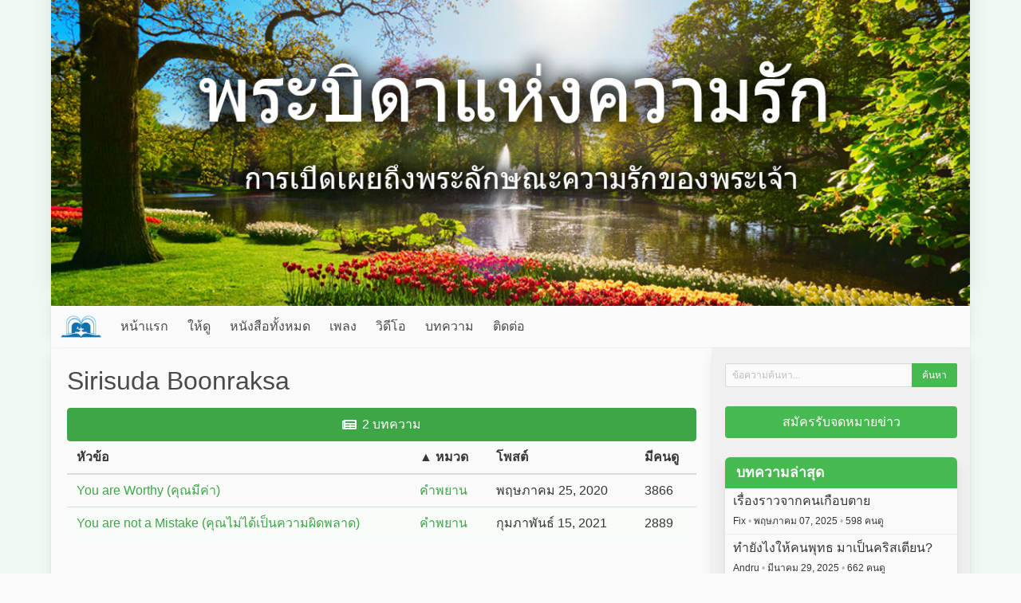

--- FILE ---
content_type: text/html; charset=UTF-8
request_url: https://fatheroflove-thailand.com/author/view/Choompoo?field=category_title&dir=asc
body_size: 3633
content:

<!DOCTYPE html>
<html lang="en">

<head>
  <meta charset="utf-8" />
  <meta name="description" content="ข้อมูลเกี่ยวกับพระลักษณะของพระเจ้า" />
  <meta name="viewport" content="width=device-width, initial-scale=1" />

  <title>Sirisuda Boonraksa - Fatheroflove-thailand</title>
  
  <link rel="icon" href="https://fatheroflove-thailand.com/favicon.ico" type="image/x-icon" />
  <link rel="stylesheet" href="https://fatheroflove-thailand.com/css/green.css" />
  
    
  <script type="text/javascript">
    var SITE_URL = "https://fatheroflove-thailand.com/";
    function siteURL(uri) { return SITE_URL + (uri || ""); }
  </script>
  
  <script
    src="https://code.jquery.com/jquery-3.5.1.min.js"
    integrity="sha256-9/aliU8dGd2tb6OSsuzixeV4y/faTqgFtohetphbbj0="
    crossorigin="anonymous"
  >
  </script>
  <script defer src="https://use.fontawesome.com/releases/v5.3.1/js/all.js"></script>
  <script src="https://fatheroflove-thailand.com/js/site.js?v=2"></script>

  </head>

<body>
    
  <div class="container">
    <div id="header-image">
      <img src="https://fatheroflove-thailand.com/images/header.jpg" alt="Fatheroflove-thailand" />
    </div>

    <nav id="main-menu" class="navbar">
      <div class="navbar-brand">
        <a class="navbar-item menu-title" href="https://fatheroflove-thailand.com/">
          <img src="https://fatheroflove-thailand.com/images/menu-logo.png" />
          
          <span class="is-hidden-desktop">
            Fatheroflove-thailand          </span>
        </a>
        
        <div class="navbar-item navbar-brand-right">
                      <a class="navbar-search-button">
              <span class="icon"><i class="fas fa-search"></i></span>
            </a>
          
          <a class="navbar-burger burger" data-target="#main-menu-items">
            <span aria-hidden="true"></span>
            <span aria-hidden="true"></span>
            <span aria-hidden="true"></span>
          </a>
        </div>
      </div>

      <div class="navbar-menu" id="main-menu-items">
        <div class="navbar-start">
          <a href="https://fatheroflove-thailand.com/" class="navbar-item">หน้าแรก</a><div class="navbar-item has-dropdown is-hoverable"><a href="https://fatheroflove-thailand.com/presentation/all" class=" navbar-link is-arrowless parent-0">ให้ดู</a><div class="navbar-dropdown is-boxed"><a href="https://fatheroflove-thailand.com/series/view/songs" class="navbar-item">เพลง</a></div></div><a href="https://fatheroflove-thailand.com/book/all" class="navbar-item">หนังสือทั้งหมด</a><div class="navbar-item has-dropdown is-hoverable"><a href="https://fatheroflove-thailand.com/presentation_theme/view/songs" class=" navbar-link is-arrowless parent-0">เพลง</a><div class="navbar-dropdown is-boxed"><a href="https://fatheroflove-thailand.com/series/view/songs" class="navbar-item">เพลง</a></div></div><div class="navbar-item has-dropdown is-hoverable"><a href="https://fatheroflove-thailand.com/presentation_theme/view/bible" class=" navbar-link is-arrowless parent-0">วิดีโอ</a><div class="navbar-dropdown is-boxed"><a href="https://fatheroflove-thailand.com/series/view/notebooklm-summaries" class="navbar-item">บทสรุปความคิดอันล้ำลึก</a><a href="https://fatheroflove-thailand.com/series/view/bible-project-thai" class="navbar-item">Bible Project - ภาษาไทย</a><a href="https://fatheroflove-thailand.com/series/view/bible-word-project-videos" class="navbar-item">เข้าใจพระคัมภีร์ วิดีโอสั้น ๆ ง่ายๆ</a><a href="https://fatheroflove-thailand.com/series/view/last-day-events" class="navbar-item">หนังสือ เหตุการณ์วาระสุดท้าย</a></div></div><div class="navbar-item has-dropdown is-hoverable"><a href="https://fatheroflove-thailand.com/categories" class=" navbar-link is-arrowless parent-0">บทความ</a><div class="navbar-dropdown is-boxed"><a href="https://fatheroflove-thailand.com/article/all" class="navbar-item">ทั้งหมด</a></div></div><a href="https://fatheroflove-thailand.com/contact" class="navbar-item">ติดต่อ</a>        </div>
        <div class="navbar-end"></div>
      </div>
    </nav>

    <div class="navbar-search">
      <form id="navbar-search-form" action="https://fatheroflove-thailand.com/search" method="get">
        <div class="field has-addons">
          <div class="control is-expanded">
            <input type="text" class="input" name="q" placeholder="ข้อความค้นหา...">
          </div>

          <div class="control">
            <input type="submit" name="submit" class="button is-primary" value="ค้นหา" class="sidebar-button" />
          </div>
        </div>
      </form>
    </div>
    
    <div id="main" class="columns is-gapless">
      <div id="content" class="column">
        <div id="notifications">
                  </div>
          

<div class="user-profile">
  <div class="user-info">
    <div class="columns is-mobile">
      
      <div class="column">
        <h1>Sirisuda Boonraksa</h1>

              </div>
    </div>

    <div class="user-content-options">
      <div class="tabs is-toggle is-fullwidth">
        <ul>
                                    <li class="is-active">
                <a href="https://fatheroflove-thailand.com/author/view/Choompoo">
                  <span class="icon is-small"><i class="fas fa-newspaper"></i></span>
                  <span>
                    2 บทความ                  </span>
                </a>
              </li>
            
                              </ul>
      </div>
    </div>
  </div>
  
      <div class="data-table"><table id="" class="table is-striped is-hoverable is-fullwidth"><thead><tr><th name="title"><a href="https://fatheroflove-thailand.com/author/view/Choompoo?field=title&dir=asc">หัวข้อ</a></th><th name="category_title"><a href="https://fatheroflove-thailand.com/author/view/Choompoo?field=category_title&dir=desc">&#9650; หมวด</a></th><th name="posted"><a href="https://fatheroflove-thailand.com/author/view/Choompoo?field=posted&dir=desc">โพสต์</a></th><th name="hits"><a href="https://fatheroflove-thailand.com/author/view/Choompoo?field=hits&dir=desc">มีคนดู</a></th></tr></thead><tbody><tr id="row1" name="19"><td><a href="https://fatheroflove-thailand.com/article/view/you-are-worthy">You are Worthy (คุณมีค่า)</a></td><td><a href="https://fatheroflove-thailand.com/category/view/testimony">คำพยาน</a></td><td>พฤษภาคม  25, 2020</td><td>3866</td></tr><tr id="row2" name="25"><td><a href="https://fatheroflove-thailand.com/article/view/you-are-not-a-mistake">You are not a Mistake (คุณไม่ได้เป็นความผิดพลาด)</a></td><td><a href="https://fatheroflove-thailand.com/category/view/testimony">คำพยาน</a></td><td>กุมภาพันธ์  15, 2021</td><td>2889</td></tr></tbody></table></div>  </div>


</div> <!-- #content -->

<div id="sidebar" class="column">
  
      <div class="sidebar-module is-hidden-mobile is-hidden-tablet-only">
      <form id="sidebar-search-form" action="https://fatheroflove-thailand.com/search" method="get">
        <div class="field has-addons">
          <div class="control is-expanded">
            <input type="text" class="input is-small" name="q" placeholder="ข้อความค้นหา...">
          </div>

          <div class="control">
            <input type="submit" name="submit" class="button  is-small is-primary" value="ค้นหา" class="sidebar-button" />
          </div>
        </div>
      </form>
    </div>
    
      <div class="sidebar-module">
      <a href="https://fatheroflove-thailand.com/promotional_email/add" class="button is-fullwidth is-primary">
        สมัครรับจดหมายข่าว      </a>
    </div>
    
      <div class="sidebar-module">
      <div class="panel is-primary">
        <p class="panel-heading">บทความล่าสุด</p>

                  <a href="https://fatheroflove-thailand.com/article/view/almost-died" class="panel-block">
            <span>
              เรื่องราวจากคนเกือบตาย<br />

              <span class="small">
                                  Fix <span class="has-text-grey-light">&bullet;</span>                                
                พฤษภาคม  07, 2025 <span class="has-text-grey-light">&bullet;</span>                598 คนดู              </span>
            </span>
          </a>
                  <a href="https://fatheroflove-thailand.com/article/view/young-buddhist-to-christian" class="panel-block">
            <span>
              ทำยังไงให้คนพุทธ มาเป็นคริสเตียน?<br />

              <span class="small">
                                  Andru <span class="has-text-grey-light">&bullet;</span>                                
                มีนาคม  29, 2025 <span class="has-text-grey-light">&bullet;</span>                662 คนดู              </span>
            </span>
          </a>
                  <a href="https://fatheroflove-thailand.com/article/view/music-and-sabbath" class="panel-block">
            <span>
              พระเจ้ามีแผนการ<br />

              <span class="small">
                                  Andru <span class="has-text-grey-light">&bullet;</span>                                
                มีนาคม  24, 2025 <span class="has-text-grey-light">&bullet;</span>                634 คนดู              </span>
            </span>
          </a>
                  <a href="https://fatheroflove-thailand.com/article/view/becoming-christian" class="panel-block">
            <span>
              เรื่องราวก่อนผมจะเป็นคริสต์เตียน<br />

              <span class="small">
                                  Fix <span class="has-text-grey-light">&bullet;</span>                                
                มีนาคม  22, 2025 <span class="has-text-grey-light">&bullet;</span>                684 คนดู              </span>
            </span>
          </a>
                  <a href="https://fatheroflove-thailand.com/article/view/prayer-answered-before-asking" class="panel-block">
            <span>
              คำตอบที่มาก่อนการร้องขอ<br />

              <span class="small">
                                  L. Ebens <span class="has-text-grey-light">&bullet;</span>                                
                กรกฎาคม  12, 2024 <span class="has-text-grey-light">&bullet;</span>                1978 คนดู              </span>
            </span>
          </a>
                  <a href="https://fatheroflove-thailand.com/article/view/faith-journey-thai-intro" class="panel-block">
            <span>
              แนะนำหนังสือ "การผจญภัยแห่งความเชื่อ"<br />

              <span class="small">
                                  R. Olschewsky <span class="has-text-grey-light">&bullet;</span>                                
                มิถุนายน  27, 2024 <span class="has-text-grey-light">&bullet;</span>                1336 คนดู              </span>
            </span>
          </a>
                  <a href="https://fatheroflove-thailand.com/article/view/competition" class="panel-block">
            <span>
              การแข่งขัน<br />

              <span class="small">
                                  D. Brown <span class="has-text-grey-light">&bullet;</span>                                
                เมษายน  29, 2024 <span class="has-text-grey-light">&bullet;</span>                1483 คนดู              </span>
            </span>
          </a>
                  <a href="https://fatheroflove-thailand.com/article/view/faith-of-jesus-thai" class="panel-block">
            <span>
              ความเชื่อของพระเยซู (จาก"แบบแผนแห่งพระพร")<br />

              <span class="small">
                                  S. Reedy <span class="has-text-grey-light">&bullet;</span>                                
                มีนาคม  22, 2023 <span class="has-text-grey-light">&bullet;</span>                2170 คนดู              </span>
            </span>
          </a>
                  <a href="https://fatheroflove-thailand.com/article/view/animal-eating-after-noah" class="panel-block">
            <span>
              ทำไมพระเจ้าจึงตรัสสั่งโนอาห์ว่า “เรามอบสัตว์ทั้งปวงไว้ในมือของพวกเจ้า&#8230;<br />

              <span class="small">
                                  K. Mullins <span class="has-text-grey-light">&bullet;</span>                                
                กันยายน  05, 2022 <span class="has-text-grey-light">&bullet;</span>                2931 คนดู              </span>
            </span>
          </a>
                  <a href="https://fatheroflove-thailand.com/article/view/destroyer-preview" class="panel-block">
            <span>
              ซาตานเป็นผู้ทำลาย แต่พระคริสต์ทรงเป็นผู้ช่วยฟื้นฟู<br />

              <span class="small">
                                  D. Andov <span class="has-text-grey-light">&bullet;</span>                                
                มิถุนายน  13, 2022 <span class="has-text-grey-light">&bullet;</span>                3554 คนดู              </span>
            </span>
          </a>
              </div>
    </div>
    
      <div class="sidebar-module">
      <div class="panel is-primary">
        <p class="panel-heading">คนอ่านมากที่สุด</p>

                  <a href="https://fatheroflove-thailand.com/article/view/prayer-answered-before-asking" class="panel-block">
            <span>
              คำตอบที่มาก่อนการร้องขอ<br />

              <span class="small">
                                  L. Ebens <span class="has-text-grey-light">&bullet;</span>                                
                กรกฎาคม  12, 2024 <span class="has-text-grey-light">&bullet;</span>                1978 คนดู              </span>
            </span>
          </a>
                  <a href="https://fatheroflove-thailand.com/article/view/competition" class="panel-block">
            <span>
              การแข่งขัน<br />

              <span class="small">
                                  D. Brown <span class="has-text-grey-light">&bullet;</span>                                
                เมษายน  29, 2024 <span class="has-text-grey-light">&bullet;</span>                1483 คนดู              </span>
            </span>
          </a>
                  <a href="https://fatheroflove-thailand.com/article/view/faith-journey-thai-intro" class="panel-block">
            <span>
              แนะนำหนังสือ "การผจญภัยแห่งความเชื่อ"<br />

              <span class="small">
                                  R. Olschewsky <span class="has-text-grey-light">&bullet;</span>                                
                มิถุนายน  27, 2024 <span class="has-text-grey-light">&bullet;</span>                1336 คนดู              </span>
            </span>
          </a>
                  <a href="https://fatheroflove-thailand.com/article/view/becoming-christian" class="panel-block">
            <span>
              เรื่องราวก่อนผมจะเป็นคริสต์เตียน<br />

              <span class="small">
                                  Fix <span class="has-text-grey-light">&bullet;</span>                                
                มีนาคม  22, 2025 <span class="has-text-grey-light">&bullet;</span>                684 คนดู              </span>
            </span>
          </a>
                  <a href="https://fatheroflove-thailand.com/article/view/young-buddhist-to-christian" class="panel-block">
            <span>
              ทำยังไงให้คนพุทธ มาเป็นคริสเตียน?<br />

              <span class="small">
                                  Andru <span class="has-text-grey-light">&bullet;</span>                                
                มีนาคม  29, 2025 <span class="has-text-grey-light">&bullet;</span>                662 คนดู              </span>
            </span>
          </a>
                  <a href="https://fatheroflove-thailand.com/article/view/music-and-sabbath" class="panel-block">
            <span>
              พระเจ้ามีแผนการ<br />

              <span class="small">
                                  Andru <span class="has-text-grey-light">&bullet;</span>                                
                มีนาคม  24, 2025 <span class="has-text-grey-light">&bullet;</span>                634 คนดู              </span>
            </span>
          </a>
                  <a href="https://fatheroflove-thailand.com/article/view/almost-died" class="panel-block">
            <span>
              เรื่องราวจากคนเกือบตาย<br />

              <span class="small">
                                  Fix <span class="has-text-grey-light">&bullet;</span>                                
                พฤษภาคม  07, 2025 <span class="has-text-grey-light">&bullet;</span>                598 คนดู              </span>
            </span>
          </a>
              </div>
    </div>
    
  
<!-- leave closing tag for footer, making sidebar optional -->
      </div> <!-- #sidebar or #content -->
    </div> <!-- #main -->
    
        
    <div id="footer-books" class="level">
                        <div class="level-item">
            <a href="https://fatheroflove-thailand.com/book/view/christ-object-lessons">
              <img src="https://fatheroflove-thailand.com/images/books/COL_Cover.jpg" alt="" />            </a>
          </div>
                                <div class="level-item">
            <a href="https://fatheroflove-thailand.com/book/view/messages-young-people-thai">
              <img src="https://fatheroflove-thailand.com/images/books/message-young-people-thai-cover.jpg" alt="" />            </a>
          </div>
                                <div class="level-item">
            <a href="https://fatheroflove-thailand.com/book/view/great-controversy-lisu-language">
              <img src="https://fatheroflove-thailand.com/images/books/GC-lisu-cover.jpg" alt="" />            </a>
          </div>
                                <div class="level-item">
            <a href="https://fatheroflove-thailand.com/book/view/children-guide-thai">
              <img src="https://fatheroflove-thailand.com/images/books/children_guide_thai_thumb.jpg" alt="" />            </a>
          </div>
                                <div class="level-item">
            <a href="https://fatheroflove-thailand.com/book/view/revelation-commentary-thai">
              <img src="https://fatheroflove-thailand.com/images/books/revelation-thai-cover.jpg" alt="" />            </a>
          </div>
                  </div>
    
    
      </div> <!-- main container -->

  <div id="footer" class="hero is-dark">
    <div class="container">
      <div id="footer-menu" class="span-24">
              </div>
    
      <div id="copyright" class="span-24">
        &copy; 2026 Adrian Ebens      </div>
    </div>
  </div>

  <script>var clicky_site_ids = clicky_site_ids || []; clicky_site_ids.push(101211576);</script>
<script async src="//static.getclicky.com/js"></script>
</body>
</html>


--- FILE ---
content_type: text/css
request_url: https://fatheroflove-thailand.com/css/green.css
body_size: 33894
content:
table{border:0}/*! bulma.io v0.8.0 | MIT License | github.com/jgthms/bulma */@keyframes spinAround{from{transform:rotate(0deg)}to{transform:rotate(359deg)}}.tabs,.pagination-previous,.pagination-next,.pagination-link,.pagination-ellipsis,.breadcrumb,.file,.button,.is-unselectable,.modal-close,.delete{-webkit-touch-callout:none;-webkit-user-select:none;-moz-user-select:none;-ms-user-select:none;user-select:none}.navbar-link:not(.is-arrowless)::after,.select:not(.is-multiple):not(.is-loading)::after{border:3px solid rgba(0,0,0,0);border-radius:2px;border-right:0;border-top:0;content:" ";display:block;height:.625em;margin-top:-0.4375em;pointer-events:none;position:absolute;top:50%;transform:rotate(-45deg);transform-origin:center;width:.625em}.tabs:not(:last-child),.pagination:not(:last-child),.message:not(:last-child),.list:not(:last-child),.level:not(:last-child),.book-grid:not(:last-child),.breadcrumb:not(:last-child),.highlight:not(:last-child),.block:not(:last-child),.title:not(:last-child),.subtitle:not(:last-child),.table-container:not(:last-child),.table:not(:last-child),.content table:not(:last-child),.progress:not(:last-child),.notification:not(:last-child),.content:not(:last-child),.box:not(:last-child),#stripe-container #stripe-card:not(:last-child),.store-item-list .store-item:not(:last-child),.store-item img:not(:last-child),.book-thumbnail:not(:last-child),.book-grid img:not(:last-child),.book-thumbnails img:not(:last-child),#footer-books img:not(:last-child){margin-bottom:1.5rem}.modal-close,.delete{-moz-appearance:none;-webkit-appearance:none;background-color:hsla(0,0%,4%,.2);border:none;border-radius:290486px;cursor:pointer;pointer-events:auto;display:inline-block;flex-grow:0;flex-shrink:0;font-size:0;height:20px;max-height:20px;max-width:20px;min-height:20px;min-width:20px;outline:none;position:relative;vertical-align:top;width:20px}.modal-close::before,.delete::before,.modal-close::after,.delete::after{background-color:hsl(0,0%,98%);content:"";display:block;left:50%;position:absolute;top:50%;transform:translateX(-50%) translateY(-50%) rotate(45deg);transform-origin:center center}.modal-close::before,.delete::before{height:2px;width:50%}.modal-close::after,.delete::after{height:50%;width:2px}.modal-close:hover,.delete:hover,.modal-close:focus,.delete:focus{background-color:hsla(0,0%,4%,.3)}.modal-close:active,.delete:active{background-color:hsla(0,0%,4%,.4)}.is-small.modal-close,.is-small.delete{height:16px;max-height:16px;max-width:16px;min-height:16px;min-width:16px;width:16px}.is-medium.modal-close,.is-medium.delete{height:24px;max-height:24px;max-width:24px;min-height:24px;min-width:24px;width:24px}.is-large.modal-close,.is-large.delete{height:32px;max-height:32px;max-width:32px;min-height:32px;min-width:32px;width:32px}.control.is-loading::after,.select.is-loading::after,.loader,.button.is-loading::after{animation:spinAround 500ms infinite linear;border:2px solid hsl(0,0%,86%);border-radius:290486px;border-right-color:rgba(0,0,0,0);border-top-color:rgba(0,0,0,0);content:"";display:block;height:1em;position:relative;width:1em}.hero-video,.modal-background,.modal,.image.is-square img,.image.is-square .has-ratio,.image.is-1by1 img,.image.is-1by1 .has-ratio,.image.is-5by4 img,.image.is-5by4 .has-ratio,.image.is-4by3 img,.image.is-4by3 .has-ratio,.image.is-3by2 img,.image.is-3by2 .has-ratio,.image.is-5by3 img,.image.is-5by3 .has-ratio,.image.is-16by9 img,.image.is-16by9 .has-ratio,.image.is-2by1 img,.image.is-2by1 .has-ratio,.image.is-3by1 img,.image.is-3by1 .has-ratio,.image.is-4by5 img,.image.is-4by5 .has-ratio,.image.is-3by4 img,.image.is-3by4 .has-ratio,.image.is-2by3 img,.image.is-2by3 .has-ratio,.image.is-3by5 img,.image.is-3by5 .has-ratio,.image.is-9by16 img,.image.is-9by16 .has-ratio,.image.is-1by2 img,.image.is-1by2 .has-ratio,.image.is-1by3 img,.image.is-1by3 .has-ratio,.is-overlay{bottom:0;left:0;position:absolute;right:0;top:0}.pagination-previous,.pagination-next,.pagination-link,.pagination-ellipsis,.file-cta,.file-name,.select select,.textarea,.input,.button{-moz-appearance:none;-webkit-appearance:none;align-items:center;border:1px solid rgba(0,0,0,0);border-radius:4px;box-shadow:none;display:inline-flex;font-size:1rem;height:2.5em;justify-content:flex-start;line-height:1.5;padding-bottom:calc(.5em - 1px);padding-left:calc(.75em - 1px);padding-right:calc(.75em - 1px);padding-top:calc(.5em - 1px);position:relative;vertical-align:top}.pagination-previous:focus,.pagination-next:focus,.pagination-link:focus,.pagination-ellipsis:focus,.file-cta:focus,.file-name:focus,.select select:focus,.textarea:focus,.input:focus,.button:focus,.is-focused.pagination-previous,.is-focused.pagination-next,.is-focused.pagination-link,.is-focused.pagination-ellipsis,.is-focused.file-cta,.is-focused.file-name,.select select.is-focused,.is-focused.textarea,.is-focused.input,.is-focused.button,.pagination-previous:active,.pagination-next:active,.pagination-link:active,.pagination-ellipsis:active,.file-cta:active,.file-name:active,.select select:active,.textarea:active,.input:active,.button:active,.is-active.pagination-previous,.is-active.pagination-next,.is-active.pagination-link,.is-active.pagination-ellipsis,.is-active.file-cta,.is-active.file-name,.select select.is-active,.is-active.textarea,.is-active.input,.is-active.button{outline:none}[disabled].pagination-previous,[disabled].pagination-next,[disabled].pagination-link,[disabled].pagination-ellipsis,[disabled].file-cta,[disabled].file-name,.select select[disabled],[disabled].textarea,[disabled].input,[disabled].button,fieldset[disabled] .pagination-previous,fieldset[disabled] .pagination-next,fieldset[disabled] .pagination-link,fieldset[disabled] .pagination-ellipsis,fieldset[disabled] .file-cta,fieldset[disabled] .file-name,fieldset[disabled] .select select,.select fieldset[disabled] select,fieldset[disabled] .textarea,fieldset[disabled] .input,fieldset[disabled] .button{cursor:not-allowed}/*! minireset.css v0.0.6 | MIT License | github.com/jgthms/minireset.css */html,body,p,ol,ul,li,dl,dt,dd,blockquote,figure,fieldset,legend,textarea,pre,iframe,hr,h1,h2,h3,h4,h5,h6{margin:0;padding:0}h1,h2,h3,h4,h5,h6{font-size:100%;font-weight:normal}ul{list-style:none}button,input,select,textarea{margin:0}html{box-sizing:border-box}*,*::before,*::after{box-sizing:inherit}img,video{height:auto;max-width:100%}iframe{border:0}table{border-collapse:collapse;border-spacing:0}td,th{padding:0}td:not([align]),th:not([align]){text-align:left}html{background-color:hsl(0,0%,98%);font-size:16px;-moz-osx-font-smoothing:grayscale;-webkit-font-smoothing:antialiased;min-width:300px;overflow-x:hidden;overflow-y:scroll;text-rendering:optimizeLegibility;text-size-adjust:100%}article,aside,figure,footer,header,hgroup,section{display:block}body,button,input,select,textarea{font-family:BlinkMacSystemFont,-apple-system,"Segoe UI","Roboto","Oxygen","Ubuntu","Cantarell","Fira Sans","Droid Sans","Helvetica Neue","Helvetica","Arial",sans-serif}code,pre{-moz-osx-font-smoothing:auto;-webkit-font-smoothing:auto;font-family:monospace}body{color:hsl(0,0%,29%);font-size:1em;font-weight:400;line-height:1.5}a{color:hsl(125,45%,45%);cursor:pointer;text-decoration:none}a strong{color:currentColor}a:hover{color:hsl(0,0%,21%)}code{background-color:hsl(0,0%,96%);color:hsl(348,86%,61%);font-size:.875em;font-weight:normal;padding:.25em .5em .25em}hr{background-color:hsl(0,0%,98%);border:none;display:block;height:2px;margin:1.5rem 0}img{height:auto;max-width:100%}input[type=checkbox],input[type=radio]{vertical-align:baseline}small{font-size:.875em}span{font-style:inherit;font-weight:inherit}strong{color:hsl(0,0%,21%);font-weight:700}fieldset{border:none}pre{-webkit-overflow-scrolling:touch;background-color:hsl(0,0%,96%);color:hsl(0,0%,29%);font-size:.875em;overflow-x:auto;padding:1.25rem 1.5rem;white-space:pre;word-wrap:normal}pre code{background-color:rgba(0,0,0,0);color:currentColor;font-size:1em;padding:0}table td,table th{vertical-align:top}table td:not([align]),table th:not([align]){text-align:left}table th{color:hsl(0,0%,21%)}.is-clearfix::after{clear:both;content:" ";display:table}.is-pulled-left{float:left !important}.is-pulled-right{float:right !important}.is-clipped{overflow:hidden !important}.is-size-1{font-size:3rem !important}.is-size-2{font-size:2.5rem !important}.is-size-3{font-size:2rem !important}.is-size-4{font-size:1.5rem !important}.is-size-5{font-size:1.25rem !important}.is-size-6{font-size:1rem !important}.is-size-7{font-size:.75rem !important}@media screen and (max-width: 768px){.is-size-1-mobile{font-size:3rem !important}.is-size-2-mobile{font-size:2.5rem !important}.is-size-3-mobile{font-size:2rem !important}.is-size-4-mobile{font-size:1.5rem !important}.is-size-5-mobile{font-size:1.25rem !important}.is-size-6-mobile{font-size:1rem !important}.is-size-7-mobile{font-size:.75rem !important}}@media screen and (min-width: 769px),print{.is-size-1-tablet{font-size:3rem !important}.is-size-2-tablet{font-size:2.5rem !important}.is-size-3-tablet{font-size:2rem !important}.is-size-4-tablet{font-size:1.5rem !important}.is-size-5-tablet{font-size:1.25rem !important}.is-size-6-tablet{font-size:1rem !important}.is-size-7-tablet{font-size:.75rem !important}}@media screen and (max-width: 1023px){.is-size-1-touch{font-size:3rem !important}.is-size-2-touch{font-size:2.5rem !important}.is-size-3-touch{font-size:2rem !important}.is-size-4-touch{font-size:1.5rem !important}.is-size-5-touch{font-size:1.25rem !important}.is-size-6-touch{font-size:1rem !important}.is-size-7-touch{font-size:.75rem !important}}@media screen and (min-width: 1024px){.is-size-1-desktop{font-size:3rem !important}.is-size-2-desktop{font-size:2.5rem !important}.is-size-3-desktop{font-size:2rem !important}.is-size-4-desktop{font-size:1.5rem !important}.is-size-5-desktop{font-size:1.25rem !important}.is-size-6-desktop{font-size:1rem !important}.is-size-7-desktop{font-size:.75rem !important}}@media screen and (min-width: 1216px){.is-size-1-widescreen{font-size:3rem !important}.is-size-2-widescreen{font-size:2.5rem !important}.is-size-3-widescreen{font-size:2rem !important}.is-size-4-widescreen{font-size:1.5rem !important}.is-size-5-widescreen{font-size:1.25rem !important}.is-size-6-widescreen{font-size:1rem !important}.is-size-7-widescreen{font-size:.75rem !important}}.has-text-centered{text-align:center !important}.has-text-justified{text-align:justify !important}.has-text-left{text-align:left !important}.has-text-right{text-align:right !important}@media screen and (max-width: 768px){.has-text-centered-mobile{text-align:center !important}}@media screen and (min-width: 769px),print{.has-text-centered-tablet{text-align:center !important}}@media screen and (min-width: 769px)and (max-width: 1023px){.has-text-centered-tablet-only{text-align:center !important}}@media screen and (max-width: 1023px){.has-text-centered-touch{text-align:center !important}}@media screen and (min-width: 1024px){.has-text-centered-desktop{text-align:center !important}}@media screen and (min-width: 1024px)and (max-width: 1215px){.has-text-centered-desktop-only{text-align:center !important}}@media screen and (min-width: 1216px){.has-text-centered-widescreen{text-align:center !important}}@media screen and (max-width: 768px){.has-text-justified-mobile{text-align:justify !important}}@media screen and (min-width: 769px),print{.has-text-justified-tablet{text-align:justify !important}}@media screen and (min-width: 769px)and (max-width: 1023px){.has-text-justified-tablet-only{text-align:justify !important}}@media screen and (max-width: 1023px){.has-text-justified-touch{text-align:justify !important}}@media screen and (min-width: 1024px){.has-text-justified-desktop{text-align:justify !important}}@media screen and (min-width: 1024px)and (max-width: 1215px){.has-text-justified-desktop-only{text-align:justify !important}}@media screen and (min-width: 1216px){.has-text-justified-widescreen{text-align:justify !important}}@media screen and (max-width: 768px){.has-text-left-mobile{text-align:left !important}}@media screen and (min-width: 769px),print{.has-text-left-tablet{text-align:left !important}}@media screen and (min-width: 769px)and (max-width: 1023px){.has-text-left-tablet-only{text-align:left !important}}@media screen and (max-width: 1023px){.has-text-left-touch{text-align:left !important}}@media screen and (min-width: 1024px){.has-text-left-desktop{text-align:left !important}}@media screen and (min-width: 1024px)and (max-width: 1215px){.has-text-left-desktop-only{text-align:left !important}}@media screen and (min-width: 1216px){.has-text-left-widescreen{text-align:left !important}}@media screen and (max-width: 768px){.has-text-right-mobile{text-align:right !important}}@media screen and (min-width: 769px),print{.has-text-right-tablet{text-align:right !important}}@media screen and (min-width: 769px)and (max-width: 1023px){.has-text-right-tablet-only{text-align:right !important}}@media screen and (max-width: 1023px){.has-text-right-touch{text-align:right !important}}@media screen and (min-width: 1024px){.has-text-right-desktop{text-align:right !important}}@media screen and (min-width: 1024px)and (max-width: 1215px){.has-text-right-desktop-only{text-align:right !important}}@media screen and (min-width: 1216px){.has-text-right-widescreen{text-align:right !important}}.is-capitalized{text-transform:capitalize !important}.is-lowercase{text-transform:lowercase !important}.is-uppercase{text-transform:uppercase !important}.is-italic{font-style:italic !important}.has-text-white{color:#fff !important}a.has-text-white:hover,a.has-text-white:focus{color:hsl(0,0%,90%) !important}.has-background-white{background-color:#fff !important}.has-text-black{color:hsl(0,0%,4%) !important}a.has-text-black:hover,a.has-text-black:focus{color:#000 !important}.has-background-black{background-color:hsl(0,0%,4%) !important}.has-text-light{color:hsl(0,0%,96%) !important}a.has-text-light:hover,a.has-text-light:focus{color:hsl(0,0%,86%) !important}.has-background-light{background-color:hsl(0,0%,96%) !important}.has-text-dark{color:hsl(0,0%,21%) !important}a.has-text-dark:hover,a.has-text-dark:focus{color:hsl(0,0%,11%) !important}.has-background-dark{background-color:hsl(0,0%,21%) !important}.has-text-primary{color:hsl(125,45%,50%) !important}a.has-text-primary:hover,a.has-text-primary:focus{color:hsl(125,45%,40%) !important}.has-background-primary{background-color:hsl(125,45%,50%) !important}.has-text-link{color:hsl(217,71%,53%) !important}a.has-text-link:hover,a.has-text-link:focus{color:hsl(217,71%,43%) !important}.has-background-link{background-color:hsl(217,71%,53%) !important}.has-text-info{color:hsl(204,71%,53%) !important}a.has-text-info:hover,a.has-text-info:focus{color:hsl(204,71%,43%) !important}.has-background-info{background-color:hsl(204,71%,53%) !important}.has-text-success{color:hsl(141,53%,53%) !important}a.has-text-success:hover,a.has-text-success:focus{color:hsl(141,53%,43%) !important}.has-background-success{background-color:hsl(141,53%,53%) !important}.has-text-warning{color:hsl(48,100%,67%) !important}a.has-text-warning:hover,a.has-text-warning:focus{color:hsl(48,100%,57%) !important}.has-background-warning{background-color:hsl(48,100%,67%) !important}.has-text-danger{color:hsl(348,86%,61%) !important}a.has-text-danger:hover,a.has-text-danger:focus{color:hsl(348,86%,51%) !important}.has-background-danger{background-color:hsl(348,86%,61%) !important}.has-text-black-bis{color:hsl(0,0%,7%) !important}.has-background-black-bis{background-color:hsl(0,0%,7%) !important}.has-text-black-ter{color:hsl(0,0%,14%) !important}.has-background-black-ter{background-color:hsl(0,0%,14%) !important}.has-text-grey-darker{color:hsl(0,0%,21%) !important}.has-background-grey-darker{background-color:hsl(0,0%,21%) !important}.has-text-grey-dark{color:hsl(0,0%,29%) !important}.has-background-grey-dark{background-color:hsl(0,0%,29%) !important}.has-text-grey{color:hsl(0,0%,48%) !important}.has-background-grey{background-color:hsl(0,0%,48%) !important}.has-text-grey-light{color:hsl(0,0%,71%) !important}.has-background-grey-light{background-color:hsl(0,0%,71%) !important}.has-text-grey-lighter{color:hsl(0,0%,86%) !important}.has-background-grey-lighter{background-color:hsl(0,0%,86%) !important}.has-text-white-ter{color:hsl(0,0%,96%) !important}.has-background-white-ter{background-color:hsl(0,0%,96%) !important}.has-text-white-bis{color:hsl(0,0%,98%) !important}.has-background-white-bis{background-color:hsl(0,0%,98%) !important}.has-text-weight-light{font-weight:300 !important}.has-text-weight-normal{font-weight:400 !important}.has-text-weight-medium{font-weight:500 !important}.has-text-weight-semibold{font-weight:600 !important}.has-text-weight-bold{font-weight:700 !important}.is-family-primary{font-family:BlinkMacSystemFont,-apple-system,"Segoe UI","Roboto","Oxygen","Ubuntu","Cantarell","Fira Sans","Droid Sans","Helvetica Neue","Helvetica","Arial",sans-serif !important}.is-family-secondary{font-family:BlinkMacSystemFont,-apple-system,"Segoe UI","Roboto","Oxygen","Ubuntu","Cantarell","Fira Sans","Droid Sans","Helvetica Neue","Helvetica","Arial",sans-serif !important}.is-family-sans-serif{font-family:BlinkMacSystemFont,-apple-system,"Segoe UI","Roboto","Oxygen","Ubuntu","Cantarell","Fira Sans","Droid Sans","Helvetica Neue","Helvetica","Arial",sans-serif !important}.is-family-monospace{font-family:monospace !important}.is-family-code{font-family:monospace !important}.is-block{display:block !important}@media screen and (max-width: 768px){.is-block-mobile{display:block !important}}@media screen and (min-width: 769px),print{.is-block-tablet{display:block !important}}@media screen and (min-width: 769px)and (max-width: 1023px){.is-block-tablet-only{display:block !important}}@media screen and (max-width: 1023px){.is-block-touch{display:block !important}}@media screen and (min-width: 1024px){.is-block-desktop{display:block !important}}@media screen and (min-width: 1024px)and (max-width: 1215px){.is-block-desktop-only{display:block !important}}@media screen and (min-width: 1216px){.is-block-widescreen{display:block !important}}.is-flex{display:flex !important}@media screen and (max-width: 768px){.is-flex-mobile{display:flex !important}}@media screen and (min-width: 769px),print{.is-flex-tablet{display:flex !important}}@media screen and (min-width: 769px)and (max-width: 1023px){.is-flex-tablet-only{display:flex !important}}@media screen and (max-width: 1023px){.is-flex-touch{display:flex !important}}@media screen and (min-width: 1024px){.is-flex-desktop{display:flex !important}}@media screen and (min-width: 1024px)and (max-width: 1215px){.is-flex-desktop-only{display:flex !important}}@media screen and (min-width: 1216px){.is-flex-widescreen{display:flex !important}}.is-inline{display:inline !important}@media screen and (max-width: 768px){.is-inline-mobile{display:inline !important}}@media screen and (min-width: 769px),print{.is-inline-tablet{display:inline !important}}@media screen and (min-width: 769px)and (max-width: 1023px){.is-inline-tablet-only{display:inline !important}}@media screen and (max-width: 1023px){.is-inline-touch{display:inline !important}}@media screen and (min-width: 1024px){.is-inline-desktop{display:inline !important}}@media screen and (min-width: 1024px)and (max-width: 1215px){.is-inline-desktop-only{display:inline !important}}@media screen and (min-width: 1216px){.is-inline-widescreen{display:inline !important}}.is-inline-block{display:inline-block !important}@media screen and (max-width: 768px){.is-inline-block-mobile{display:inline-block !important}}@media screen and (min-width: 769px),print{.is-inline-block-tablet{display:inline-block !important}}@media screen and (min-width: 769px)and (max-width: 1023px){.is-inline-block-tablet-only{display:inline-block !important}}@media screen and (max-width: 1023px){.is-inline-block-touch{display:inline-block !important}}@media screen and (min-width: 1024px){.is-inline-block-desktop{display:inline-block !important}}@media screen and (min-width: 1024px)and (max-width: 1215px){.is-inline-block-desktop-only{display:inline-block !important}}@media screen and (min-width: 1216px){.is-inline-block-widescreen{display:inline-block !important}}.is-inline-flex{display:inline-flex !important}@media screen and (max-width: 768px){.is-inline-flex-mobile{display:inline-flex !important}}@media screen and (min-width: 769px),print{.is-inline-flex-tablet{display:inline-flex !important}}@media screen and (min-width: 769px)and (max-width: 1023px){.is-inline-flex-tablet-only{display:inline-flex !important}}@media screen and (max-width: 1023px){.is-inline-flex-touch{display:inline-flex !important}}@media screen and (min-width: 1024px){.is-inline-flex-desktop{display:inline-flex !important}}@media screen and (min-width: 1024px)and (max-width: 1215px){.is-inline-flex-desktop-only{display:inline-flex !important}}@media screen and (min-width: 1216px){.is-inline-flex-widescreen{display:inline-flex !important}}.is-hidden{display:none !important}.is-sr-only{border:none !important;clip:rect(0, 0, 0, 0) !important;height:.01em !important;overflow:hidden !important;padding:0 !important;position:absolute !important;white-space:nowrap !important;width:.01em !important}@media screen and (max-width: 768px){.is-hidden-mobile{display:none !important}}@media screen and (min-width: 769px),print{.is-hidden-tablet{display:none !important}}@media screen and (min-width: 769px)and (max-width: 1023px){.is-hidden-tablet-only{display:none !important}}@media screen and (max-width: 1023px){.is-hidden-touch{display:none !important}}@media screen and (min-width: 1024px){.is-hidden-desktop{display:none !important}}@media screen and (min-width: 1024px)and (max-width: 1215px){.is-hidden-desktop-only{display:none !important}}@media screen and (min-width: 1216px){.is-hidden-widescreen{display:none !important}}.is-invisible{visibility:hidden !important}@media screen and (max-width: 768px){.is-invisible-mobile{visibility:hidden !important}}@media screen and (min-width: 769px),print{.is-invisible-tablet{visibility:hidden !important}}@media screen and (min-width: 769px)and (max-width: 1023px){.is-invisible-tablet-only{visibility:hidden !important}}@media screen and (max-width: 1023px){.is-invisible-touch{visibility:hidden !important}}@media screen and (min-width: 1024px){.is-invisible-desktop{visibility:hidden !important}}@media screen and (min-width: 1024px)and (max-width: 1215px){.is-invisible-desktop-only{visibility:hidden !important}}@media screen and (min-width: 1216px){.is-invisible-widescreen{visibility:hidden !important}}.is-marginless{margin:0 !important}.is-paddingless{padding:0 !important}.is-radiusless{border-radius:0 !important}.is-shadowless{box-shadow:none !important}.is-relative{position:relative !important}.box,#stripe-container #stripe-card,.store-item-list .store-item,.store-item img,.book-thumbnail,.book-grid img,.book-thumbnails img,#footer-books img{background-color:hsl(0,0%,98%);border-radius:6px;box-shadow:0 .5em 1em -0.125em hsla(0,0%,4%,.1),0 0px 0 1px hsla(0,0%,4%,.02);color:hsl(0,0%,29%);display:block;padding:1.25rem}a.box:hover,#stripe-container a#stripe-card:hover,.store-item-list a.store-item:hover,a.book-thumbnail:hover,a.box:focus,#stripe-container a#stripe-card:focus,.store-item-list a.store-item:focus,a.book-thumbnail:focus{box-shadow:0 .5em 1em -0.125em hsla(0,0%,4%,.1),0 0 0 1px hsl(125,45%,45%)}a.box:active,#stripe-container a#stripe-card:active,.store-item-list a.store-item:active,a.book-thumbnail:active{box-shadow:inset 0 1px 2px hsla(0,0%,4%,.2),0 0 0 1px hsl(125,45%,45%)}.button{background-color:hsl(0,0%,98%);border-color:hsl(0,0%,86%);border-width:1px;color:hsl(0,0%,21%);cursor:pointer;justify-content:center;padding-bottom:calc(.5em - 1px);padding-left:1em;padding-right:1em;padding-top:calc(.5em - 1px);text-align:center;white-space:nowrap}.button strong{color:inherit}.button .icon,.button .icon.is-small,.button .icon.is-medium,.button .icon.is-large{height:1.5em;width:1.5em}.button .icon:first-child:not(:last-child){margin-left:calc(-0.5em - 1px);margin-right:.25em}.button .icon:last-child:not(:first-child){margin-left:.25em;margin-right:calc(-0.5em - 1px)}.button .icon:first-child:last-child{margin-left:calc(-0.5em - 1px);margin-right:calc(-0.5em - 1px)}.button:hover,.button.is-hovered{border-color:hsl(0,0%,71%);color:hsl(0,0%,21%)}.button:focus,.button.is-focused{border-color:hsl(217,71%,53%);color:hsl(0,0%,21%)}.button:focus:not(:active),.button.is-focused:not(:active){box-shadow:0 0 0 .125em hsla(125,45%,45%,.25)}.button:active,.button.is-active{border-color:hsl(0,0%,29%);color:hsl(0,0%,21%)}.button.is-text{background-color:rgba(0,0,0,0);border-color:rgba(0,0,0,0);color:hsl(0,0%,29%);text-decoration:underline}.button.is-text:hover,.button.is-text.is-hovered,.button.is-text:focus,.button.is-text.is-focused{background-color:hsl(0,0%,98%);color:hsl(0,0%,21%)}.button.is-text:active,.button.is-text.is-active{background-color:hsl(0,0%,93%);color:hsl(0,0%,21%)}.button.is-text[disabled],fieldset[disabled] .button.is-text{background-color:rgba(0,0,0,0);border-color:rgba(0,0,0,0);box-shadow:none}.button.is-white{background-color:#fff;border-color:rgba(0,0,0,0);color:hsl(0,0%,4%)}.button.is-white:hover,.button.is-white.is-hovered{background-color:hsl(0,0%,97.5%);border-color:rgba(0,0,0,0);color:hsl(0,0%,4%)}.button.is-white:focus,.button.is-white.is-focused{border-color:rgba(0,0,0,0);color:hsl(0,0%,4%)}.button.is-white:focus:not(:active),.button.is-white.is-focused:not(:active){box-shadow:0 0 0 .125em hsla(0,0%,100%,.25)}.button.is-white:active,.button.is-white.is-active{background-color:hsl(0,0%,95%);border-color:rgba(0,0,0,0);color:hsl(0,0%,4%)}.button.is-white[disabled],fieldset[disabled] .button.is-white{background-color:#fff;border-color:rgba(0,0,0,0);box-shadow:none}.button.is-white.is-inverted{background-color:hsl(0,0%,4%);color:#fff}.button.is-white.is-inverted:hover,.button.is-white.is-inverted.is-hovered{background-color:#000}.button.is-white.is-inverted[disabled],fieldset[disabled] .button.is-white.is-inverted{background-color:hsl(0,0%,4%);border-color:rgba(0,0,0,0);box-shadow:none;color:#fff}.button.is-white.is-loading::after{border-color:rgba(0,0,0,0) rgba(0,0,0,0) hsl(0,0%,4%) hsl(0,0%,4%) !important}.button.is-white.is-outlined{background-color:rgba(0,0,0,0);border-color:#fff;color:#fff}.button.is-white.is-outlined:hover,.button.is-white.is-outlined.is-hovered,.button.is-white.is-outlined:focus,.button.is-white.is-outlined.is-focused{background-color:#fff;border-color:#fff;color:hsl(0,0%,4%)}.button.is-white.is-outlined.is-loading::after{border-color:rgba(0,0,0,0) rgba(0,0,0,0) #fff #fff !important}.button.is-white.is-outlined.is-loading:hover::after,.button.is-white.is-outlined.is-loading.is-hovered::after,.button.is-white.is-outlined.is-loading:focus::after,.button.is-white.is-outlined.is-loading.is-focused::after{border-color:rgba(0,0,0,0) rgba(0,0,0,0) hsl(0,0%,4%) hsl(0,0%,4%) !important}.button.is-white.is-outlined[disabled],fieldset[disabled] .button.is-white.is-outlined{background-color:rgba(0,0,0,0);border-color:#fff;box-shadow:none;color:#fff}.button.is-white.is-inverted.is-outlined{background-color:rgba(0,0,0,0);border-color:hsl(0,0%,4%);color:hsl(0,0%,4%)}.button.is-white.is-inverted.is-outlined:hover,.button.is-white.is-inverted.is-outlined.is-hovered,.button.is-white.is-inverted.is-outlined:focus,.button.is-white.is-inverted.is-outlined.is-focused{background-color:hsl(0,0%,4%);color:#fff}.button.is-white.is-inverted.is-outlined.is-loading:hover::after,.button.is-white.is-inverted.is-outlined.is-loading.is-hovered::after,.button.is-white.is-inverted.is-outlined.is-loading:focus::after,.button.is-white.is-inverted.is-outlined.is-loading.is-focused::after{border-color:rgba(0,0,0,0) rgba(0,0,0,0) #fff #fff !important}.button.is-white.is-inverted.is-outlined[disabled],fieldset[disabled] .button.is-white.is-inverted.is-outlined{background-color:rgba(0,0,0,0);border-color:hsl(0,0%,4%);box-shadow:none;color:hsl(0,0%,4%)}.button.is-black{background-color:hsl(0,0%,4%);border-color:rgba(0,0,0,0);color:#fff}.button.is-black:hover,.button.is-black.is-hovered{background-color:hsl(0,0%,1.5%);border-color:rgba(0,0,0,0);color:#fff}.button.is-black:focus,.button.is-black.is-focused{border-color:rgba(0,0,0,0);color:#fff}.button.is-black:focus:not(:active),.button.is-black.is-focused:not(:active){box-shadow:0 0 0 .125em hsla(0,0%,4%,.25)}.button.is-black:active,.button.is-black.is-active{background-color:#000;border-color:rgba(0,0,0,0);color:#fff}.button.is-black[disabled],fieldset[disabled] .button.is-black{background-color:hsl(0,0%,4%);border-color:rgba(0,0,0,0);box-shadow:none}.button.is-black.is-inverted{background-color:#fff;color:hsl(0,0%,4%)}.button.is-black.is-inverted:hover,.button.is-black.is-inverted.is-hovered{background-color:hsl(0,0%,95%)}.button.is-black.is-inverted[disabled],fieldset[disabled] .button.is-black.is-inverted{background-color:#fff;border-color:rgba(0,0,0,0);box-shadow:none;color:hsl(0,0%,4%)}.button.is-black.is-loading::after{border-color:rgba(0,0,0,0) rgba(0,0,0,0) #fff #fff !important}.button.is-black.is-outlined{background-color:rgba(0,0,0,0);border-color:hsl(0,0%,4%);color:hsl(0,0%,4%)}.button.is-black.is-outlined:hover,.button.is-black.is-outlined.is-hovered,.button.is-black.is-outlined:focus,.button.is-black.is-outlined.is-focused{background-color:hsl(0,0%,4%);border-color:hsl(0,0%,4%);color:#fff}.button.is-black.is-outlined.is-loading::after{border-color:rgba(0,0,0,0) rgba(0,0,0,0) hsl(0,0%,4%) hsl(0,0%,4%) !important}.button.is-black.is-outlined.is-loading:hover::after,.button.is-black.is-outlined.is-loading.is-hovered::after,.button.is-black.is-outlined.is-loading:focus::after,.button.is-black.is-outlined.is-loading.is-focused::after{border-color:rgba(0,0,0,0) rgba(0,0,0,0) #fff #fff !important}.button.is-black.is-outlined[disabled],fieldset[disabled] .button.is-black.is-outlined{background-color:rgba(0,0,0,0);border-color:hsl(0,0%,4%);box-shadow:none;color:hsl(0,0%,4%)}.button.is-black.is-inverted.is-outlined{background-color:rgba(0,0,0,0);border-color:#fff;color:#fff}.button.is-black.is-inverted.is-outlined:hover,.button.is-black.is-inverted.is-outlined.is-hovered,.button.is-black.is-inverted.is-outlined:focus,.button.is-black.is-inverted.is-outlined.is-focused{background-color:#fff;color:hsl(0,0%,4%)}.button.is-black.is-inverted.is-outlined.is-loading:hover::after,.button.is-black.is-inverted.is-outlined.is-loading.is-hovered::after,.button.is-black.is-inverted.is-outlined.is-loading:focus::after,.button.is-black.is-inverted.is-outlined.is-loading.is-focused::after{border-color:rgba(0,0,0,0) rgba(0,0,0,0) hsl(0,0%,4%) hsl(0,0%,4%) !important}.button.is-black.is-inverted.is-outlined[disabled],fieldset[disabled] .button.is-black.is-inverted.is-outlined{background-color:rgba(0,0,0,0);border-color:#fff;box-shadow:none;color:#fff}.button.is-light{background-color:hsl(0,0%,96%);border-color:rgba(0,0,0,0);color:rgba(0,0,0,.7)}.button.is-light:hover,.button.is-light.is-hovered{background-color:hsl(0,0%,93.5%);border-color:rgba(0,0,0,0);color:rgba(0,0,0,.7)}.button.is-light:focus,.button.is-light.is-focused{border-color:rgba(0,0,0,0);color:rgba(0,0,0,.7)}.button.is-light:focus:not(:active),.button.is-light.is-focused:not(:active){box-shadow:0 0 0 .125em hsla(0,0%,96%,.25)}.button.is-light:active,.button.is-light.is-active{background-color:hsl(0,0%,91%);border-color:rgba(0,0,0,0);color:rgba(0,0,0,.7)}.button.is-light[disabled],fieldset[disabled] .button.is-light{background-color:hsl(0,0%,96%);border-color:rgba(0,0,0,0);box-shadow:none}.button.is-light.is-inverted{background-color:rgba(0,0,0,.7);color:hsl(0,0%,96%)}.button.is-light.is-inverted:hover,.button.is-light.is-inverted.is-hovered{background-color:rgba(0,0,0,.7)}.button.is-light.is-inverted[disabled],fieldset[disabled] .button.is-light.is-inverted{background-color:rgba(0,0,0,.7);border-color:rgba(0,0,0,0);box-shadow:none;color:hsl(0,0%,96%)}.button.is-light.is-loading::after{border-color:rgba(0,0,0,0) rgba(0,0,0,0) rgba(0,0,0,.7) rgba(0,0,0,.7) !important}.button.is-light.is-outlined{background-color:rgba(0,0,0,0);border-color:hsl(0,0%,96%);color:hsl(0,0%,96%)}.button.is-light.is-outlined:hover,.button.is-light.is-outlined.is-hovered,.button.is-light.is-outlined:focus,.button.is-light.is-outlined.is-focused{background-color:hsl(0,0%,96%);border-color:hsl(0,0%,96%);color:rgba(0,0,0,.7)}.button.is-light.is-outlined.is-loading::after{border-color:rgba(0,0,0,0) rgba(0,0,0,0) hsl(0,0%,96%) hsl(0,0%,96%) !important}.button.is-light.is-outlined.is-loading:hover::after,.button.is-light.is-outlined.is-loading.is-hovered::after,.button.is-light.is-outlined.is-loading:focus::after,.button.is-light.is-outlined.is-loading.is-focused::after{border-color:rgba(0,0,0,0) rgba(0,0,0,0) rgba(0,0,0,.7) rgba(0,0,0,.7) !important}.button.is-light.is-outlined[disabled],fieldset[disabled] .button.is-light.is-outlined{background-color:rgba(0,0,0,0);border-color:hsl(0,0%,96%);box-shadow:none;color:hsl(0,0%,96%)}.button.is-light.is-inverted.is-outlined{background-color:rgba(0,0,0,0);border-color:rgba(0,0,0,.7);color:rgba(0,0,0,.7)}.button.is-light.is-inverted.is-outlined:hover,.button.is-light.is-inverted.is-outlined.is-hovered,.button.is-light.is-inverted.is-outlined:focus,.button.is-light.is-inverted.is-outlined.is-focused{background-color:rgba(0,0,0,.7);color:hsl(0,0%,96%)}.button.is-light.is-inverted.is-outlined.is-loading:hover::after,.button.is-light.is-inverted.is-outlined.is-loading.is-hovered::after,.button.is-light.is-inverted.is-outlined.is-loading:focus::after,.button.is-light.is-inverted.is-outlined.is-loading.is-focused::after{border-color:rgba(0,0,0,0) rgba(0,0,0,0) hsl(0,0%,96%) hsl(0,0%,96%) !important}.button.is-light.is-inverted.is-outlined[disabled],fieldset[disabled] .button.is-light.is-inverted.is-outlined{background-color:rgba(0,0,0,0);border-color:rgba(0,0,0,.7);box-shadow:none;color:rgba(0,0,0,.7)}.button.is-dark{background-color:hsl(0,0%,21%);border-color:rgba(0,0,0,0);color:#fff}.button.is-dark:hover,.button.is-dark.is-hovered{background-color:hsl(0,0%,18.5%);border-color:rgba(0,0,0,0);color:#fff}.button.is-dark:focus,.button.is-dark.is-focused{border-color:rgba(0,0,0,0);color:#fff}.button.is-dark:focus:not(:active),.button.is-dark.is-focused:not(:active){box-shadow:0 0 0 .125em hsla(0,0%,21%,.25)}.button.is-dark:active,.button.is-dark.is-active{background-color:hsl(0,0%,16%);border-color:rgba(0,0,0,0);color:#fff}.button.is-dark[disabled],fieldset[disabled] .button.is-dark{background-color:hsl(0,0%,21%);border-color:rgba(0,0,0,0);box-shadow:none}.button.is-dark.is-inverted{background-color:#fff;color:hsl(0,0%,21%)}.button.is-dark.is-inverted:hover,.button.is-dark.is-inverted.is-hovered{background-color:hsl(0,0%,95%)}.button.is-dark.is-inverted[disabled],fieldset[disabled] .button.is-dark.is-inverted{background-color:#fff;border-color:rgba(0,0,0,0);box-shadow:none;color:hsl(0,0%,21%)}.button.is-dark.is-loading::after{border-color:rgba(0,0,0,0) rgba(0,0,0,0) #fff #fff !important}.button.is-dark.is-outlined{background-color:rgba(0,0,0,0);border-color:hsl(0,0%,21%);color:hsl(0,0%,21%)}.button.is-dark.is-outlined:hover,.button.is-dark.is-outlined.is-hovered,.button.is-dark.is-outlined:focus,.button.is-dark.is-outlined.is-focused{background-color:hsl(0,0%,21%);border-color:hsl(0,0%,21%);color:#fff}.button.is-dark.is-outlined.is-loading::after{border-color:rgba(0,0,0,0) rgba(0,0,0,0) hsl(0,0%,21%) hsl(0,0%,21%) !important}.button.is-dark.is-outlined.is-loading:hover::after,.button.is-dark.is-outlined.is-loading.is-hovered::after,.button.is-dark.is-outlined.is-loading:focus::after,.button.is-dark.is-outlined.is-loading.is-focused::after{border-color:rgba(0,0,0,0) rgba(0,0,0,0) #fff #fff !important}.button.is-dark.is-outlined[disabled],fieldset[disabled] .button.is-dark.is-outlined{background-color:rgba(0,0,0,0);border-color:hsl(0,0%,21%);box-shadow:none;color:hsl(0,0%,21%)}.button.is-dark.is-inverted.is-outlined{background-color:rgba(0,0,0,0);border-color:#fff;color:#fff}.button.is-dark.is-inverted.is-outlined:hover,.button.is-dark.is-inverted.is-outlined.is-hovered,.button.is-dark.is-inverted.is-outlined:focus,.button.is-dark.is-inverted.is-outlined.is-focused{background-color:#fff;color:hsl(0,0%,21%)}.button.is-dark.is-inverted.is-outlined.is-loading:hover::after,.button.is-dark.is-inverted.is-outlined.is-loading.is-hovered::after,.button.is-dark.is-inverted.is-outlined.is-loading:focus::after,.button.is-dark.is-inverted.is-outlined.is-loading.is-focused::after{border-color:rgba(0,0,0,0) rgba(0,0,0,0) hsl(0,0%,21%) hsl(0,0%,21%) !important}.button.is-dark.is-inverted.is-outlined[disabled],fieldset[disabled] .button.is-dark.is-inverted.is-outlined{background-color:rgba(0,0,0,0);border-color:#fff;box-shadow:none;color:#fff}.button.is-primary{background-color:hsl(125,45%,50%);border-color:rgba(0,0,0,0);color:#fff}.button.is-primary:hover,.button.is-primary.is-hovered{background-color:hsl(125,45%,47.5%);border-color:rgba(0,0,0,0);color:#fff}.button.is-primary:focus,.button.is-primary.is-focused{border-color:rgba(0,0,0,0);color:#fff}.button.is-primary:focus:not(:active),.button.is-primary.is-focused:not(:active){box-shadow:0 0 0 .125em hsla(125,45%,50%,.25)}.button.is-primary:active,.button.is-primary.is-active{background-color:hsl(125,45%,45%);border-color:rgba(0,0,0,0);color:#fff}.button.is-primary[disabled],fieldset[disabled] .button.is-primary{background-color:hsl(125,45%,50%);border-color:rgba(0,0,0,0);box-shadow:none}.button.is-primary.is-inverted{background-color:#fff;color:hsl(125,45%,50%)}.button.is-primary.is-inverted:hover,.button.is-primary.is-inverted.is-hovered{background-color:hsl(0,0%,95%)}.button.is-primary.is-inverted[disabled],fieldset[disabled] .button.is-primary.is-inverted{background-color:#fff;border-color:rgba(0,0,0,0);box-shadow:none;color:hsl(125,45%,50%)}.button.is-primary.is-loading::after{border-color:rgba(0,0,0,0) rgba(0,0,0,0) #fff #fff !important}.button.is-primary.is-outlined{background-color:rgba(0,0,0,0);border-color:hsl(125,45%,50%);color:hsl(125,45%,50%)}.button.is-primary.is-outlined:hover,.button.is-primary.is-outlined.is-hovered,.button.is-primary.is-outlined:focus,.button.is-primary.is-outlined.is-focused{background-color:hsl(125,45%,50%);border-color:hsl(125,45%,50%);color:#fff}.button.is-primary.is-outlined.is-loading::after{border-color:rgba(0,0,0,0) rgba(0,0,0,0) hsl(125,45%,50%) hsl(125,45%,50%) !important}.button.is-primary.is-outlined.is-loading:hover::after,.button.is-primary.is-outlined.is-loading.is-hovered::after,.button.is-primary.is-outlined.is-loading:focus::after,.button.is-primary.is-outlined.is-loading.is-focused::after{border-color:rgba(0,0,0,0) rgba(0,0,0,0) #fff #fff !important}.button.is-primary.is-outlined[disabled],fieldset[disabled] .button.is-primary.is-outlined{background-color:rgba(0,0,0,0);border-color:hsl(125,45%,50%);box-shadow:none;color:hsl(125,45%,50%)}.button.is-primary.is-inverted.is-outlined{background-color:rgba(0,0,0,0);border-color:#fff;color:#fff}.button.is-primary.is-inverted.is-outlined:hover,.button.is-primary.is-inverted.is-outlined.is-hovered,.button.is-primary.is-inverted.is-outlined:focus,.button.is-primary.is-inverted.is-outlined.is-focused{background-color:#fff;color:hsl(125,45%,50%)}.button.is-primary.is-inverted.is-outlined.is-loading:hover::after,.button.is-primary.is-inverted.is-outlined.is-loading.is-hovered::after,.button.is-primary.is-inverted.is-outlined.is-loading:focus::after,.button.is-primary.is-inverted.is-outlined.is-loading.is-focused::after{border-color:rgba(0,0,0,0) rgba(0,0,0,0) hsl(125,45%,50%) hsl(125,45%,50%) !important}.button.is-primary.is-inverted.is-outlined[disabled],fieldset[disabled] .button.is-primary.is-inverted.is-outlined{background-color:rgba(0,0,0,0);border-color:#fff;box-shadow:none;color:#fff}.button.is-primary.is-light{background-color:hsl(125,45%,96%);color:hsl(125,45%,35%)}.button.is-primary.is-light:hover,.button.is-primary.is-light.is-hovered{background-color:hsl(125,45%,93.5%);border-color:rgba(0,0,0,0);color:hsl(125,45%,35%)}.button.is-primary.is-light:active,.button.is-primary.is-light.is-active{background-color:hsl(125,45%,91%);border-color:rgba(0,0,0,0);color:hsl(125,45%,35%)}.button.is-link{background-color:hsl(217,71%,53%);border-color:rgba(0,0,0,0);color:#fff}.button.is-link:hover,.button.is-link.is-hovered{background-color:hsl(217,71%,50.5%);border-color:rgba(0,0,0,0);color:#fff}.button.is-link:focus,.button.is-link.is-focused{border-color:rgba(0,0,0,0);color:#fff}.button.is-link:focus:not(:active),.button.is-link.is-focused:not(:active){box-shadow:0 0 0 .125em hsla(217,71%,53%,.25)}.button.is-link:active,.button.is-link.is-active{background-color:hsl(217,71%,48%);border-color:rgba(0,0,0,0);color:#fff}.button.is-link[disabled],fieldset[disabled] .button.is-link{background-color:hsl(217,71%,53%);border-color:rgba(0,0,0,0);box-shadow:none}.button.is-link.is-inverted{background-color:#fff;color:hsl(217,71%,53%)}.button.is-link.is-inverted:hover,.button.is-link.is-inverted.is-hovered{background-color:hsl(0,0%,95%)}.button.is-link.is-inverted[disabled],fieldset[disabled] .button.is-link.is-inverted{background-color:#fff;border-color:rgba(0,0,0,0);box-shadow:none;color:hsl(217,71%,53%)}.button.is-link.is-loading::after{border-color:rgba(0,0,0,0) rgba(0,0,0,0) #fff #fff !important}.button.is-link.is-outlined{background-color:rgba(0,0,0,0);border-color:hsl(217,71%,53%);color:hsl(217,71%,53%)}.button.is-link.is-outlined:hover,.button.is-link.is-outlined.is-hovered,.button.is-link.is-outlined:focus,.button.is-link.is-outlined.is-focused{background-color:hsl(217,71%,53%);border-color:hsl(217,71%,53%);color:#fff}.button.is-link.is-outlined.is-loading::after{border-color:rgba(0,0,0,0) rgba(0,0,0,0) hsl(217,71%,53%) hsl(217,71%,53%) !important}.button.is-link.is-outlined.is-loading:hover::after,.button.is-link.is-outlined.is-loading.is-hovered::after,.button.is-link.is-outlined.is-loading:focus::after,.button.is-link.is-outlined.is-loading.is-focused::after{border-color:rgba(0,0,0,0) rgba(0,0,0,0) #fff #fff !important}.button.is-link.is-outlined[disabled],fieldset[disabled] .button.is-link.is-outlined{background-color:rgba(0,0,0,0);border-color:hsl(217,71%,53%);box-shadow:none;color:hsl(217,71%,53%)}.button.is-link.is-inverted.is-outlined{background-color:rgba(0,0,0,0);border-color:#fff;color:#fff}.button.is-link.is-inverted.is-outlined:hover,.button.is-link.is-inverted.is-outlined.is-hovered,.button.is-link.is-inverted.is-outlined:focus,.button.is-link.is-inverted.is-outlined.is-focused{background-color:#fff;color:hsl(217,71%,53%)}.button.is-link.is-inverted.is-outlined.is-loading:hover::after,.button.is-link.is-inverted.is-outlined.is-loading.is-hovered::after,.button.is-link.is-inverted.is-outlined.is-loading:focus::after,.button.is-link.is-inverted.is-outlined.is-loading.is-focused::after{border-color:rgba(0,0,0,0) rgba(0,0,0,0) hsl(217,71%,53%) hsl(217,71%,53%) !important}.button.is-link.is-inverted.is-outlined[disabled],fieldset[disabled] .button.is-link.is-inverted.is-outlined{background-color:rgba(0,0,0,0);border-color:#fff;box-shadow:none;color:#fff}.button.is-link.is-light{background-color:hsl(217,71%,96%);color:hsl(217,71%,45%)}.button.is-link.is-light:hover,.button.is-link.is-light.is-hovered{background-color:hsl(217,71%,93.5%);border-color:rgba(0,0,0,0);color:hsl(217,71%,45%)}.button.is-link.is-light:active,.button.is-link.is-light.is-active{background-color:hsl(217,71%,91%);border-color:rgba(0,0,0,0);color:hsl(217,71%,45%)}.button.is-info{background-color:hsl(204,71%,53%);border-color:rgba(0,0,0,0);color:#fff}.button.is-info:hover,.button.is-info.is-hovered{background-color:hsl(204,71%,50.5%);border-color:rgba(0,0,0,0);color:#fff}.button.is-info:focus,.button.is-info.is-focused{border-color:rgba(0,0,0,0);color:#fff}.button.is-info:focus:not(:active),.button.is-info.is-focused:not(:active){box-shadow:0 0 0 .125em hsla(204,71%,53%,.25)}.button.is-info:active,.button.is-info.is-active{background-color:hsl(204,71%,48%);border-color:rgba(0,0,0,0);color:#fff}.button.is-info[disabled],fieldset[disabled] .button.is-info{background-color:hsl(204,71%,53%);border-color:rgba(0,0,0,0);box-shadow:none}.button.is-info.is-inverted{background-color:#fff;color:hsl(204,71%,53%)}.button.is-info.is-inverted:hover,.button.is-info.is-inverted.is-hovered{background-color:hsl(0,0%,95%)}.button.is-info.is-inverted[disabled],fieldset[disabled] .button.is-info.is-inverted{background-color:#fff;border-color:rgba(0,0,0,0);box-shadow:none;color:hsl(204,71%,53%)}.button.is-info.is-loading::after{border-color:rgba(0,0,0,0) rgba(0,0,0,0) #fff #fff !important}.button.is-info.is-outlined{background-color:rgba(0,0,0,0);border-color:hsl(204,71%,53%);color:hsl(204,71%,53%)}.button.is-info.is-outlined:hover,.button.is-info.is-outlined.is-hovered,.button.is-info.is-outlined:focus,.button.is-info.is-outlined.is-focused{background-color:hsl(204,71%,53%);border-color:hsl(204,71%,53%);color:#fff}.button.is-info.is-outlined.is-loading::after{border-color:rgba(0,0,0,0) rgba(0,0,0,0) hsl(204,71%,53%) hsl(204,71%,53%) !important}.button.is-info.is-outlined.is-loading:hover::after,.button.is-info.is-outlined.is-loading.is-hovered::after,.button.is-info.is-outlined.is-loading:focus::after,.button.is-info.is-outlined.is-loading.is-focused::after{border-color:rgba(0,0,0,0) rgba(0,0,0,0) #fff #fff !important}.button.is-info.is-outlined[disabled],fieldset[disabled] .button.is-info.is-outlined{background-color:rgba(0,0,0,0);border-color:hsl(204,71%,53%);box-shadow:none;color:hsl(204,71%,53%)}.button.is-info.is-inverted.is-outlined{background-color:rgba(0,0,0,0);border-color:#fff;color:#fff}.button.is-info.is-inverted.is-outlined:hover,.button.is-info.is-inverted.is-outlined.is-hovered,.button.is-info.is-inverted.is-outlined:focus,.button.is-info.is-inverted.is-outlined.is-focused{background-color:#fff;color:hsl(204,71%,53%)}.button.is-info.is-inverted.is-outlined.is-loading:hover::after,.button.is-info.is-inverted.is-outlined.is-loading.is-hovered::after,.button.is-info.is-inverted.is-outlined.is-loading:focus::after,.button.is-info.is-inverted.is-outlined.is-loading.is-focused::after{border-color:rgba(0,0,0,0) rgba(0,0,0,0) hsl(204,71%,53%) hsl(204,71%,53%) !important}.button.is-info.is-inverted.is-outlined[disabled],fieldset[disabled] .button.is-info.is-inverted.is-outlined{background-color:rgba(0,0,0,0);border-color:#fff;box-shadow:none;color:#fff}.button.is-info.is-light{background-color:hsl(204,71%,96%);color:hsl(204,71%,39%)}.button.is-info.is-light:hover,.button.is-info.is-light.is-hovered{background-color:hsl(204,71%,93.5%);border-color:rgba(0,0,0,0);color:hsl(204,71%,39%)}.button.is-info.is-light:active,.button.is-info.is-light.is-active{background-color:hsl(204,71%,91%);border-color:rgba(0,0,0,0);color:hsl(204,71%,39%)}.button.is-success{background-color:hsl(141,53%,53%);border-color:rgba(0,0,0,0);color:#fff}.button.is-success:hover,.button.is-success.is-hovered{background-color:hsl(141,53%,50.5%);border-color:rgba(0,0,0,0);color:#fff}.button.is-success:focus,.button.is-success.is-focused{border-color:rgba(0,0,0,0);color:#fff}.button.is-success:focus:not(:active),.button.is-success.is-focused:not(:active){box-shadow:0 0 0 .125em hsla(141,53%,53%,.25)}.button.is-success:active,.button.is-success.is-active{background-color:hsl(141,53%,48%);border-color:rgba(0,0,0,0);color:#fff}.button.is-success[disabled],fieldset[disabled] .button.is-success{background-color:hsl(141,53%,53%);border-color:rgba(0,0,0,0);box-shadow:none}.button.is-success.is-inverted{background-color:#fff;color:hsl(141,53%,53%)}.button.is-success.is-inverted:hover,.button.is-success.is-inverted.is-hovered{background-color:hsl(0,0%,95%)}.button.is-success.is-inverted[disabled],fieldset[disabled] .button.is-success.is-inverted{background-color:#fff;border-color:rgba(0,0,0,0);box-shadow:none;color:hsl(141,53%,53%)}.button.is-success.is-loading::after{border-color:rgba(0,0,0,0) rgba(0,0,0,0) #fff #fff !important}.button.is-success.is-outlined{background-color:rgba(0,0,0,0);border-color:hsl(141,53%,53%);color:hsl(141,53%,53%)}.button.is-success.is-outlined:hover,.button.is-success.is-outlined.is-hovered,.button.is-success.is-outlined:focus,.button.is-success.is-outlined.is-focused{background-color:hsl(141,53%,53%);border-color:hsl(141,53%,53%);color:#fff}.button.is-success.is-outlined.is-loading::after{border-color:rgba(0,0,0,0) rgba(0,0,0,0) hsl(141,53%,53%) hsl(141,53%,53%) !important}.button.is-success.is-outlined.is-loading:hover::after,.button.is-success.is-outlined.is-loading.is-hovered::after,.button.is-success.is-outlined.is-loading:focus::after,.button.is-success.is-outlined.is-loading.is-focused::after{border-color:rgba(0,0,0,0) rgba(0,0,0,0) #fff #fff !important}.button.is-success.is-outlined[disabled],fieldset[disabled] .button.is-success.is-outlined{background-color:rgba(0,0,0,0);border-color:hsl(141,53%,53%);box-shadow:none;color:hsl(141,53%,53%)}.button.is-success.is-inverted.is-outlined{background-color:rgba(0,0,0,0);border-color:#fff;color:#fff}.button.is-success.is-inverted.is-outlined:hover,.button.is-success.is-inverted.is-outlined.is-hovered,.button.is-success.is-inverted.is-outlined:focus,.button.is-success.is-inverted.is-outlined.is-focused{background-color:#fff;color:hsl(141,53%,53%)}.button.is-success.is-inverted.is-outlined.is-loading:hover::after,.button.is-success.is-inverted.is-outlined.is-loading.is-hovered::after,.button.is-success.is-inverted.is-outlined.is-loading:focus::after,.button.is-success.is-inverted.is-outlined.is-loading.is-focused::after{border-color:rgba(0,0,0,0) rgba(0,0,0,0) hsl(141,53%,53%) hsl(141,53%,53%) !important}.button.is-success.is-inverted.is-outlined[disabled],fieldset[disabled] .button.is-success.is-inverted.is-outlined{background-color:rgba(0,0,0,0);border-color:#fff;box-shadow:none;color:#fff}.button.is-success.is-light{background-color:hsl(141,53%,96%);color:hsl(141,53%,31%)}.button.is-success.is-light:hover,.button.is-success.is-light.is-hovered{background-color:hsl(141,53%,93.5%);border-color:rgba(0,0,0,0);color:hsl(141,53%,31%)}.button.is-success.is-light:active,.button.is-success.is-light.is-active{background-color:hsl(141,53%,91%);border-color:rgba(0,0,0,0);color:hsl(141,53%,31%)}.button.is-warning{background-color:hsl(48,100%,67%);border-color:rgba(0,0,0,0);color:rgba(0,0,0,.7)}.button.is-warning:hover,.button.is-warning.is-hovered{background-color:hsl(48,100%,64.5%);border-color:rgba(0,0,0,0);color:rgba(0,0,0,.7)}.button.is-warning:focus,.button.is-warning.is-focused{border-color:rgba(0,0,0,0);color:rgba(0,0,0,.7)}.button.is-warning:focus:not(:active),.button.is-warning.is-focused:not(:active){box-shadow:0 0 0 .125em hsla(48,100%,67%,.25)}.button.is-warning:active,.button.is-warning.is-active{background-color:hsl(48,100%,62%);border-color:rgba(0,0,0,0);color:rgba(0,0,0,.7)}.button.is-warning[disabled],fieldset[disabled] .button.is-warning{background-color:hsl(48,100%,67%);border-color:rgba(0,0,0,0);box-shadow:none}.button.is-warning.is-inverted{background-color:rgba(0,0,0,.7);color:hsl(48,100%,67%)}.button.is-warning.is-inverted:hover,.button.is-warning.is-inverted.is-hovered{background-color:rgba(0,0,0,.7)}.button.is-warning.is-inverted[disabled],fieldset[disabled] .button.is-warning.is-inverted{background-color:rgba(0,0,0,.7);border-color:rgba(0,0,0,0);box-shadow:none;color:hsl(48,100%,67%)}.button.is-warning.is-loading::after{border-color:rgba(0,0,0,0) rgba(0,0,0,0) rgba(0,0,0,.7) rgba(0,0,0,.7) !important}.button.is-warning.is-outlined{background-color:rgba(0,0,0,0);border-color:hsl(48,100%,67%);color:hsl(48,100%,67%)}.button.is-warning.is-outlined:hover,.button.is-warning.is-outlined.is-hovered,.button.is-warning.is-outlined:focus,.button.is-warning.is-outlined.is-focused{background-color:hsl(48,100%,67%);border-color:hsl(48,100%,67%);color:rgba(0,0,0,.7)}.button.is-warning.is-outlined.is-loading::after{border-color:rgba(0,0,0,0) rgba(0,0,0,0) hsl(48,100%,67%) hsl(48,100%,67%) !important}.button.is-warning.is-outlined.is-loading:hover::after,.button.is-warning.is-outlined.is-loading.is-hovered::after,.button.is-warning.is-outlined.is-loading:focus::after,.button.is-warning.is-outlined.is-loading.is-focused::after{border-color:rgba(0,0,0,0) rgba(0,0,0,0) rgba(0,0,0,.7) rgba(0,0,0,.7) !important}.button.is-warning.is-outlined[disabled],fieldset[disabled] .button.is-warning.is-outlined{background-color:rgba(0,0,0,0);border-color:hsl(48,100%,67%);box-shadow:none;color:hsl(48,100%,67%)}.button.is-warning.is-inverted.is-outlined{background-color:rgba(0,0,0,0);border-color:rgba(0,0,0,.7);color:rgba(0,0,0,.7)}.button.is-warning.is-inverted.is-outlined:hover,.button.is-warning.is-inverted.is-outlined.is-hovered,.button.is-warning.is-inverted.is-outlined:focus,.button.is-warning.is-inverted.is-outlined.is-focused{background-color:rgba(0,0,0,.7);color:hsl(48,100%,67%)}.button.is-warning.is-inverted.is-outlined.is-loading:hover::after,.button.is-warning.is-inverted.is-outlined.is-loading.is-hovered::after,.button.is-warning.is-inverted.is-outlined.is-loading:focus::after,.button.is-warning.is-inverted.is-outlined.is-loading.is-focused::after{border-color:rgba(0,0,0,0) rgba(0,0,0,0) hsl(48,100%,67%) hsl(48,100%,67%) !important}.button.is-warning.is-inverted.is-outlined[disabled],fieldset[disabled] .button.is-warning.is-inverted.is-outlined{background-color:rgba(0,0,0,0);border-color:rgba(0,0,0,.7);box-shadow:none;color:rgba(0,0,0,.7)}.button.is-warning.is-light{background-color:hsl(48,100%,96%);color:hsl(48,100%,29%)}.button.is-warning.is-light:hover,.button.is-warning.is-light.is-hovered{background-color:hsl(48,100%,93.5%);border-color:rgba(0,0,0,0);color:hsl(48,100%,29%)}.button.is-warning.is-light:active,.button.is-warning.is-light.is-active{background-color:hsl(48,100%,91%);border-color:rgba(0,0,0,0);color:hsl(48,100%,29%)}.button.is-danger{background-color:hsl(348,86%,61%);border-color:rgba(0,0,0,0);color:#fff}.button.is-danger:hover,.button.is-danger.is-hovered{background-color:hsl(348,86%,58.5%);border-color:rgba(0,0,0,0);color:#fff}.button.is-danger:focus,.button.is-danger.is-focused{border-color:rgba(0,0,0,0);color:#fff}.button.is-danger:focus:not(:active),.button.is-danger.is-focused:not(:active){box-shadow:0 0 0 .125em hsla(348,86%,61%,.25)}.button.is-danger:active,.button.is-danger.is-active{background-color:hsl(348,86%,56%);border-color:rgba(0,0,0,0);color:#fff}.button.is-danger[disabled],fieldset[disabled] .button.is-danger{background-color:hsl(348,86%,61%);border-color:rgba(0,0,0,0);box-shadow:none}.button.is-danger.is-inverted{background-color:#fff;color:hsl(348,86%,61%)}.button.is-danger.is-inverted:hover,.button.is-danger.is-inverted.is-hovered{background-color:hsl(0,0%,95%)}.button.is-danger.is-inverted[disabled],fieldset[disabled] .button.is-danger.is-inverted{background-color:#fff;border-color:rgba(0,0,0,0);box-shadow:none;color:hsl(348,86%,61%)}.button.is-danger.is-loading::after{border-color:rgba(0,0,0,0) rgba(0,0,0,0) #fff #fff !important}.button.is-danger.is-outlined{background-color:rgba(0,0,0,0);border-color:hsl(348,86%,61%);color:hsl(348,86%,61%)}.button.is-danger.is-outlined:hover,.button.is-danger.is-outlined.is-hovered,.button.is-danger.is-outlined:focus,.button.is-danger.is-outlined.is-focused{background-color:hsl(348,86%,61%);border-color:hsl(348,86%,61%);color:#fff}.button.is-danger.is-outlined.is-loading::after{border-color:rgba(0,0,0,0) rgba(0,0,0,0) hsl(348,86%,61%) hsl(348,86%,61%) !important}.button.is-danger.is-outlined.is-loading:hover::after,.button.is-danger.is-outlined.is-loading.is-hovered::after,.button.is-danger.is-outlined.is-loading:focus::after,.button.is-danger.is-outlined.is-loading.is-focused::after{border-color:rgba(0,0,0,0) rgba(0,0,0,0) #fff #fff !important}.button.is-danger.is-outlined[disabled],fieldset[disabled] .button.is-danger.is-outlined{background-color:rgba(0,0,0,0);border-color:hsl(348,86%,61%);box-shadow:none;color:hsl(348,86%,61%)}.button.is-danger.is-inverted.is-outlined{background-color:rgba(0,0,0,0);border-color:#fff;color:#fff}.button.is-danger.is-inverted.is-outlined:hover,.button.is-danger.is-inverted.is-outlined.is-hovered,.button.is-danger.is-inverted.is-outlined:focus,.button.is-danger.is-inverted.is-outlined.is-focused{background-color:#fff;color:hsl(348,86%,61%)}.button.is-danger.is-inverted.is-outlined.is-loading:hover::after,.button.is-danger.is-inverted.is-outlined.is-loading.is-hovered::after,.button.is-danger.is-inverted.is-outlined.is-loading:focus::after,.button.is-danger.is-inverted.is-outlined.is-loading.is-focused::after{border-color:rgba(0,0,0,0) rgba(0,0,0,0) hsl(348,86%,61%) hsl(348,86%,61%) !important}.button.is-danger.is-inverted.is-outlined[disabled],fieldset[disabled] .button.is-danger.is-inverted.is-outlined{background-color:rgba(0,0,0,0);border-color:#fff;box-shadow:none;color:#fff}.button.is-danger.is-light{background-color:hsl(348,86%,96%);color:hsl(348,86%,43%)}.button.is-danger.is-light:hover,.button.is-danger.is-light.is-hovered{background-color:hsl(348,86%,93.5%);border-color:rgba(0,0,0,0);color:hsl(348,86%,43%)}.button.is-danger.is-light:active,.button.is-danger.is-light.is-active{background-color:hsl(348,86%,91%);border-color:rgba(0,0,0,0);color:hsl(348,86%,43%)}.button.is-small{border-radius:2px;font-size:.75rem}.button.is-normal{font-size:1rem}.button.is-medium{font-size:1.25rem}.button.is-large{font-size:1.5rem}.button[disabled],fieldset[disabled] .button{background-color:hsl(0,0%,98%);border-color:hsl(0,0%,86%);box-shadow:none;opacity:.5}.button.is-fullwidth{display:flex;width:100%}.button.is-loading{color:rgba(0,0,0,0) !important;pointer-events:none}.button.is-loading::after{position:absolute;left:calc(50% - 1em/2);top:calc(50% - 1em/2);position:absolute !important}.button.is-static{background-color:hsl(0,0%,96%);border-color:hsl(0,0%,86%);color:hsl(0,0%,48%);box-shadow:none;pointer-events:none}.button.is-rounded{border-radius:290486px;padding-left:calc(1em + .25em);padding-right:calc(1em + .25em)}.buttons{align-items:center;display:flex;flex-wrap:wrap;justify-content:flex-start}.buttons .button{margin-bottom:.5rem}.buttons .button:not(:last-child):not(.is-fullwidth){margin-right:.5rem}.buttons:last-child{margin-bottom:-0.5rem}.buttons:not(:last-child){margin-bottom:1rem}.buttons.are-small .button:not(.is-normal):not(.is-medium):not(.is-large){border-radius:2px;font-size:.75rem}.buttons.are-medium .button:not(.is-small):not(.is-normal):not(.is-large){font-size:1.25rem}.buttons.are-large .button:not(.is-small):not(.is-normal):not(.is-medium){font-size:1.5rem}.buttons.has-addons .button:not(:first-child){border-bottom-left-radius:0;border-top-left-radius:0}.buttons.has-addons .button:not(:last-child){border-bottom-right-radius:0;border-top-right-radius:0;margin-right:-1px}.buttons.has-addons .button:last-child{margin-right:0}.buttons.has-addons .button:hover,.buttons.has-addons .button.is-hovered{z-index:2}.buttons.has-addons .button:focus,.buttons.has-addons .button.is-focused,.buttons.has-addons .button:active,.buttons.has-addons .button.is-active,.buttons.has-addons .button.is-selected{z-index:3}.buttons.has-addons .button:focus:hover,.buttons.has-addons .button.is-focused:hover,.buttons.has-addons .button:active:hover,.buttons.has-addons .button.is-active:hover,.buttons.has-addons .button.is-selected:hover{z-index:4}.buttons.has-addons .button.is-expanded{flex-grow:1;flex-shrink:1}.buttons.is-centered{justify-content:center}.buttons.is-centered:not(.has-addons) .button:not(.is-fullwidth){margin-left:.25rem;margin-right:.25rem}.buttons.is-right{justify-content:flex-end}.buttons.is-right:not(.has-addons) .button:not(.is-fullwidth){margin-left:.25rem;margin-right:.25rem}.container{flex-grow:1;margin:0 auto;position:relative;width:auto}.container.is-fluid{max-width:none;padding-left:32px;padding-right:32px;width:100%}@media screen and (min-width: 1024px){.container{max-width:960px}}@media screen and (max-width: 1215px){.container.is-widescreen{max-width:1152px}}@media screen and (min-width: 1216px){.container{max-width:1152px}}.content li+li{margin-top:.25em}.content p:not(:last-child),.content dl:not(:last-child),.content ol:not(:last-child),.content ul:not(:last-child),.content blockquote:not(:last-child),.content pre:not(:last-child),.content table:not(:last-child){margin-bottom:1em}.content h1,.content h2,.content h3,.content h4,.content h5,.content h6{color:hsl(0,0%,21%);font-weight:600;line-height:1.125}.content h1{font-size:2em;margin-bottom:.5em}.content h1:not(:first-child){margin-top:1em}.content h2{font-size:1.75em;margin-bottom:.5714em}.content h2:not(:first-child){margin-top:1.1428em}.content h3{font-size:1.5em;margin-bottom:.6666em}.content h3:not(:first-child){margin-top:1.3333em}.content h4{font-size:1.25em;margin-bottom:.8em}.content h5{font-size:1.125em;margin-bottom:.8888em}.content h6{font-size:1em;margin-bottom:1em}.content blockquote{background-color:hsl(0,0%,98%);border-left:5px solid hsl(0,0%,86%);padding:1.25em 1.5em}.content ol{list-style-position:outside;margin-left:2em;margin-top:1em}.content ol:not([type]){list-style-type:decimal}.content ol:not([type]).is-lower-alpha{list-style-type:lower-alpha}.content ol:not([type]).is-lower-roman{list-style-type:lower-roman}.content ol:not([type]).is-upper-alpha{list-style-type:upper-alpha}.content ol:not([type]).is-upper-roman{list-style-type:upper-roman}.content ul{list-style:disc outside;margin-left:2em;margin-top:1em}.content ul ul{list-style-type:circle;margin-top:.5em}.content ul ul ul{list-style-type:square}.content dd{margin-left:2em}.content figure{margin-left:2em;margin-right:2em;text-align:center}.content figure:not(:first-child){margin-top:2em}.content figure:not(:last-child){margin-bottom:2em}.content figure img{display:inline-block}.content figure figcaption{font-style:italic}.content pre{-webkit-overflow-scrolling:touch;overflow-x:auto;padding:1.25em 1.5em;white-space:pre;word-wrap:normal}.content sup,.content sub{font-size:75%}.content table{width:100%}.content table td,.content table th{border:1px solid hsl(0,0%,86%);border-width:0 0 1px;padding:.5em .75em;vertical-align:top}.content table th{color:hsl(0,0%,21%)}.content table th:not([align]){text-align:left}.content table thead td,.content table thead th{border-width:0 0 2px;color:hsl(0,0%,21%)}.content table tfoot td,.content table tfoot th{border-width:2px 0 0;color:hsl(0,0%,21%)}.content table tbody tr:last-child td,.content table tbody tr:last-child th{border-bottom-width:0}.content .tabs li+li{margin-top:0}.content.is-small{font-size:.75rem}.content.is-medium{font-size:1.25rem}.content.is-large{font-size:1.5rem}.icon{align-items:center;display:inline-flex;justify-content:center;height:1.5rem;width:1.5rem}.icon.is-small{height:1rem;width:1rem}.icon.is-medium{height:2rem;width:2rem}.icon.is-large{height:3rem;width:3rem}.image{display:block;position:relative}.image img{display:block;height:auto;width:100%}.image img.is-rounded{border-radius:290486px}.image.is-fullwidth{width:100%}.image.is-square img,.image.is-square .has-ratio,.image.is-1by1 img,.image.is-1by1 .has-ratio,.image.is-5by4 img,.image.is-5by4 .has-ratio,.image.is-4by3 img,.image.is-4by3 .has-ratio,.image.is-3by2 img,.image.is-3by2 .has-ratio,.image.is-5by3 img,.image.is-5by3 .has-ratio,.image.is-16by9 img,.image.is-16by9 .has-ratio,.image.is-2by1 img,.image.is-2by1 .has-ratio,.image.is-3by1 img,.image.is-3by1 .has-ratio,.image.is-4by5 img,.image.is-4by5 .has-ratio,.image.is-3by4 img,.image.is-3by4 .has-ratio,.image.is-2by3 img,.image.is-2by3 .has-ratio,.image.is-3by5 img,.image.is-3by5 .has-ratio,.image.is-9by16 img,.image.is-9by16 .has-ratio,.image.is-1by2 img,.image.is-1by2 .has-ratio,.image.is-1by3 img,.image.is-1by3 .has-ratio{height:100%;width:100%}.image.is-square,.image.is-1by1{padding-top:100%}.image.is-5by4{padding-top:80%}.image.is-4by3{padding-top:75%}.image.is-3by2{padding-top:66.6666%}.image.is-5by3{padding-top:60%}.image.is-16by9{padding-top:56.25%}.image.is-2by1{padding-top:50%}.image.is-3by1{padding-top:33.3333%}.image.is-4by5{padding-top:125%}.image.is-3by4{padding-top:133.3333%}.image.is-2by3{padding-top:150%}.image.is-3by5{padding-top:166.6666%}.image.is-9by16{padding-top:177.7777%}.image.is-1by2{padding-top:200%}.image.is-1by3{padding-top:300%}.image.is-16x16{height:16px;width:16px}.image.is-24x24{height:24px;width:24px}.image.is-32x32{height:32px;width:32px}.image.is-48x48{height:48px;width:48px}.image.is-64x64{height:64px;width:64px}.image.is-96x96{height:96px;width:96px}.image.is-128x128{height:128px;width:128px}.notification{background-color:hsl(0,0%,98%);border-radius:4px;padding:1.25rem 2.5rem 1.25rem 1.5rem;position:relative}.notification a:not(.button):not(.dropdown-item){color:currentColor;text-decoration:underline}.notification strong{color:currentColor}.notification code,.notification pre{background:hsl(0,0%,98%)}.notification pre code{background:rgba(0,0,0,0)}.notification>.delete{position:absolute;right:.5rem;top:.5rem}.notification .title,.notification .subtitle,.notification .content{color:currentColor}.notification.is-white{background-color:#fff;color:hsl(0,0%,4%)}.notification.is-black{background-color:hsl(0,0%,4%);color:#fff}.notification.is-light{background-color:hsl(0,0%,96%);color:rgba(0,0,0,.7)}.notification.is-dark{background-color:hsl(0,0%,21%);color:#fff}.notification.is-primary{background-color:hsl(125,45%,50%);color:#fff}.notification.is-link{background-color:hsl(217,71%,53%);color:#fff}.notification.is-info{background-color:hsl(204,71%,53%);color:#fff}.notification.is-success{background-color:hsl(141,53%,53%);color:#fff}.notification.is-warning{background-color:hsl(48,100%,67%);color:rgba(0,0,0,.7)}.notification.is-danger{background-color:hsl(348,86%,61%);color:#fff}.progress{-moz-appearance:none;-webkit-appearance:none;border:none;border-radius:290486px;display:block;height:1rem;overflow:hidden;padding:0;width:100%}.progress::-webkit-progress-bar{background-color:hsl(0,0%,93%)}.progress::-webkit-progress-value{background-color:hsl(0,0%,29%)}.progress::-moz-progress-bar{background-color:hsl(0,0%,29%)}.progress::-ms-fill{background-color:hsl(0,0%,29%);border:none}.progress.is-white::-webkit-progress-value{background-color:#fff}.progress.is-white::-moz-progress-bar{background-color:#fff}.progress.is-white::-ms-fill{background-color:#fff}.progress.is-white:indeterminate{background-image:linear-gradient(to right, hsl(0, 0%, 100%) 30%, hsl(0, 0%, 93%) 30%)}.progress.is-black::-webkit-progress-value{background-color:hsl(0,0%,4%)}.progress.is-black::-moz-progress-bar{background-color:hsl(0,0%,4%)}.progress.is-black::-ms-fill{background-color:hsl(0,0%,4%)}.progress.is-black:indeterminate{background-image:linear-gradient(to right, hsl(0, 0%, 4%) 30%, hsl(0, 0%, 93%) 30%)}.progress.is-light::-webkit-progress-value{background-color:hsl(0,0%,96%)}.progress.is-light::-moz-progress-bar{background-color:hsl(0,0%,96%)}.progress.is-light::-ms-fill{background-color:hsl(0,0%,96%)}.progress.is-light:indeterminate{background-image:linear-gradient(to right, hsl(0, 0%, 96%) 30%, hsl(0, 0%, 93%) 30%)}.progress.is-dark::-webkit-progress-value{background-color:hsl(0,0%,21%)}.progress.is-dark::-moz-progress-bar{background-color:hsl(0,0%,21%)}.progress.is-dark::-ms-fill{background-color:hsl(0,0%,21%)}.progress.is-dark:indeterminate{background-image:linear-gradient(to right, hsl(0, 0%, 21%) 30%, hsl(0, 0%, 93%) 30%)}.progress.is-primary::-webkit-progress-value{background-color:hsl(125,45%,50%)}.progress.is-primary::-moz-progress-bar{background-color:hsl(125,45%,50%)}.progress.is-primary::-ms-fill{background-color:hsl(125,45%,50%)}.progress.is-primary:indeterminate{background-image:linear-gradient(to right, hsl(125, 45%, 50%) 30%, hsl(0, 0%, 93%) 30%)}.progress.is-link::-webkit-progress-value{background-color:hsl(217,71%,53%)}.progress.is-link::-moz-progress-bar{background-color:hsl(217,71%,53%)}.progress.is-link::-ms-fill{background-color:hsl(217,71%,53%)}.progress.is-link:indeterminate{background-image:linear-gradient(to right, hsl(217, 71%, 53%) 30%, hsl(0, 0%, 93%) 30%)}.progress.is-info::-webkit-progress-value{background-color:hsl(204,71%,53%)}.progress.is-info::-moz-progress-bar{background-color:hsl(204,71%,53%)}.progress.is-info::-ms-fill{background-color:hsl(204,71%,53%)}.progress.is-info:indeterminate{background-image:linear-gradient(to right, hsl(204, 71%, 53%) 30%, hsl(0, 0%, 93%) 30%)}.progress.is-success::-webkit-progress-value{background-color:hsl(141,53%,53%)}.progress.is-success::-moz-progress-bar{background-color:hsl(141,53%,53%)}.progress.is-success::-ms-fill{background-color:hsl(141,53%,53%)}.progress.is-success:indeterminate{background-image:linear-gradient(to right, hsl(141, 53%, 53%) 30%, hsl(0, 0%, 93%) 30%)}.progress.is-warning::-webkit-progress-value{background-color:hsl(48,100%,67%)}.progress.is-warning::-moz-progress-bar{background-color:hsl(48,100%,67%)}.progress.is-warning::-ms-fill{background-color:hsl(48,100%,67%)}.progress.is-warning:indeterminate{background-image:linear-gradient(to right, hsl(48, 100%, 67%) 30%, hsl(0, 0%, 93%) 30%)}.progress.is-danger::-webkit-progress-value{background-color:hsl(348,86%,61%)}.progress.is-danger::-moz-progress-bar{background-color:hsl(348,86%,61%)}.progress.is-danger::-ms-fill{background-color:hsl(348,86%,61%)}.progress.is-danger:indeterminate{background-image:linear-gradient(to right, hsl(348, 86%, 61%) 30%, hsl(0, 0%, 93%) 30%)}.progress:indeterminate{animation-duration:1.5s;animation-iteration-count:infinite;animation-name:moveIndeterminate;animation-timing-function:linear;background-color:hsl(0,0%,93%);background-image:linear-gradient(to right, hsl(0, 0%, 29%) 30%, hsl(0, 0%, 93%) 30%);background-position:top left;background-repeat:no-repeat;background-size:150% 150%}.progress:indeterminate::-webkit-progress-bar{background-color:rgba(0,0,0,0)}.progress:indeterminate::-moz-progress-bar{background-color:rgba(0,0,0,0)}.progress.is-small{height:.75rem}.progress.is-medium{height:1.25rem}.progress.is-large{height:1.5rem}@keyframes moveIndeterminate{from{background-position:200% 0}to{background-position:-200% 0}}.table,.content table{background-color:hsl(0,0%,98%);color:hsl(0,0%,21%)}.table td,.content table td,.table th,.content table th{border:1px solid hsl(0,0%,86%);border-width:0 0 1px;padding:.5em .75em;vertical-align:top}.table td.is-white,.content table td.is-white,.table th.is-white,.content table th.is-white{background-color:#fff;border-color:#fff;color:hsl(0,0%,4%)}.table td.is-black,.content table td.is-black,.table th.is-black,.content table th.is-black{background-color:hsl(0,0%,4%);border-color:hsl(0,0%,4%);color:#fff}.table td.is-light,.content table td.is-light,.table th.is-light,.content table th.is-light{background-color:hsl(0,0%,96%);border-color:hsl(0,0%,96%);color:rgba(0,0,0,.7)}.table td.is-dark,.content table td.is-dark,.table th.is-dark,.content table th.is-dark{background-color:hsl(0,0%,21%);border-color:hsl(0,0%,21%);color:#fff}.table td.is-primary,.content table td.is-primary,.table th.is-primary,.content table th.is-primary{background-color:hsl(125,45%,50%);border-color:hsl(125,45%,50%);color:#fff}.table td.is-link,.content table td.is-link,.table th.is-link,.content table th.is-link{background-color:hsl(217,71%,53%);border-color:hsl(217,71%,53%);color:#fff}.table td.is-info,.content table td.is-info,.table th.is-info,.content table th.is-info{background-color:hsl(204,71%,53%);border-color:hsl(204,71%,53%);color:#fff}.table td.is-success,.content table td.is-success,.table th.is-success,.content table th.is-success{background-color:hsl(141,53%,53%);border-color:hsl(141,53%,53%);color:#fff}.table td.is-warning,.content table td.is-warning,.table th.is-warning,.content table th.is-warning{background-color:hsl(48,100%,67%);border-color:hsl(48,100%,67%);color:rgba(0,0,0,.7)}.table td.is-danger,.content table td.is-danger,.table th.is-danger,.content table th.is-danger{background-color:hsl(348,86%,61%);border-color:hsl(348,86%,61%);color:#fff}.table td.is-narrow,.content table td.is-narrow,.table th.is-narrow,.content table th.is-narrow{white-space:nowrap;width:1%}.table td.is-selected,.content table td.is-selected,.table th.is-selected,.content table th.is-selected{background-color:hsl(125,45%,50%);color:#fff}.table td.is-selected a,.content table td.is-selected a,.table td.is-selected strong,.content table td.is-selected strong,.table th.is-selected a,.content table th.is-selected a,.table th.is-selected strong,.content table th.is-selected strong{color:currentColor}.table th,.content table th{color:hsl(0,0%,21%)}.table th:not([align]),.content table th:not([align]){text-align:left}.table tr.is-selected,.content table tr.is-selected{background-color:hsl(125,45%,50%);color:#fff}.table tr.is-selected a,.content table tr.is-selected a,.table tr.is-selected strong,.content table tr.is-selected strong{color:currentColor}.table tr.is-selected td,.content table tr.is-selected td,.table tr.is-selected th,.content table tr.is-selected th{border-color:#fff;color:currentColor}.table thead,.content table thead{background-color:rgba(0,0,0,0)}.table thead td,.content table thead td,.table thead th,.content table thead th{border-width:0 0 2px;color:hsl(0,0%,21%)}.table tfoot,.content table tfoot{background-color:rgba(0,0,0,0)}.table tfoot td,.content table tfoot td,.table tfoot th,.content table tfoot th{border-width:2px 0 0;color:hsl(0,0%,21%)}.table tbody,.content table tbody{background-color:rgba(0,0,0,0)}.table tbody tr:last-child td,.content table tbody tr:last-child td,.table tbody tr:last-child th,.content table tbody tr:last-child th{border-bottom-width:0}.table.is-bordered td,.content table.is-bordered td,.table.is-bordered th,.content table.is-bordered th{border-width:1px}.table.is-bordered tr:last-child td,.content table.is-bordered tr:last-child td,.table.is-bordered tr:last-child th,.content table.is-bordered tr:last-child th{border-bottom-width:1px}.table.is-fullwidth,.content table.is-fullwidth{width:100%}.table.is-hoverable tbody tr:not(.is-selected):hover,.content table tbody tr:not(.is-selected):hover{background-color:hsl(0,0%,98%)}.table.is-hoverable.is-striped tbody tr:not(.is-selected):hover,.content table tbody tr:not(.is-selected):hover{background-color:hsl(0,0%,98%)}.table.is-hoverable.is-striped tbody tr:not(.is-selected):hover:nth-child(even),.content table tbody tr:not(.is-selected):hover:nth-child(even){background-color:hsl(0,0%,96%)}.table.is-narrow td,.content table.is-narrow td,.table.is-narrow th,.content table.is-narrow th{padding:.25em .5em}.table.is-striped tbody tr:not(.is-selected):nth-child(even),.content table tbody tr:not(.is-selected):nth-child(even){background-color:hsl(125,45%,98%)}.table-container{-webkit-overflow-scrolling:touch;overflow:auto;overflow-y:hidden;max-width:100%}.tags{align-items:center;display:flex;flex-wrap:wrap;justify-content:flex-start}.tags .tag{margin-bottom:.5rem}.tags .tag:not(:last-child){margin-right:.5rem}.tags:last-child{margin-bottom:-0.5rem}.tags:not(:last-child){margin-bottom:1rem}.tags.are-medium .tag:not(.is-normal):not(.is-large){font-size:1rem}.tags.are-large .tag:not(.is-normal):not(.is-medium){font-size:1.25rem}.tags.is-centered{justify-content:center}.tags.is-centered .tag{margin-right:.25rem;margin-left:.25rem}.tags.is-right{justify-content:flex-end}.tags.is-right .tag:not(:first-child){margin-left:.5rem}.tags.is-right .tag:not(:last-child){margin-right:0}.tags.has-addons .tag{margin-right:0}.tags.has-addons .tag:not(:first-child){margin-left:0;border-bottom-left-radius:0;border-top-left-radius:0}.tags.has-addons .tag:not(:last-child){border-bottom-right-radius:0;border-top-right-radius:0}.tag:not(body){align-items:center;background-color:hsl(0,0%,98%);border-radius:4px;color:hsl(0,0%,29%);display:inline-flex;font-size:.75rem;height:2em;justify-content:center;line-height:1.5;padding-left:.75em;padding-right:.75em;white-space:nowrap}.tag:not(body) .delete{margin-left:.25rem;margin-right:-0.375rem}.tag:not(body).is-white{background-color:#fff;color:hsl(0,0%,4%)}.tag:not(body).is-black{background-color:hsl(0,0%,4%);color:#fff}.tag:not(body).is-light{background-color:hsl(0,0%,96%);color:rgba(0,0,0,.7)}.tag:not(body).is-dark{background-color:hsl(0,0%,21%);color:#fff}.tag:not(body).is-primary{background-color:hsl(125,45%,50%);color:#fff}.tag:not(body).is-primary.is-light{background-color:hsl(125,45%,96%);color:hsl(125,45%,35%)}.tag:not(body).is-link{background-color:hsl(217,71%,53%);color:#fff}.tag:not(body).is-link.is-light{background-color:hsl(217,71%,96%);color:hsl(217,71%,45%)}.tag:not(body).is-info{background-color:hsl(204,71%,53%);color:#fff}.tag:not(body).is-info.is-light{background-color:hsl(204,71%,96%);color:hsl(204,71%,39%)}.tag:not(body).is-success{background-color:hsl(141,53%,53%);color:#fff}.tag:not(body).is-success.is-light{background-color:hsl(141,53%,96%);color:hsl(141,53%,31%)}.tag:not(body).is-warning{background-color:hsl(48,100%,67%);color:rgba(0,0,0,.7)}.tag:not(body).is-warning.is-light{background-color:hsl(48,100%,96%);color:hsl(48,100%,29%)}.tag:not(body).is-danger{background-color:hsl(348,86%,61%);color:#fff}.tag:not(body).is-danger.is-light{background-color:hsl(348,86%,96%);color:hsl(348,86%,43%)}.tag:not(body).is-normal{font-size:.75rem}.tag:not(body).is-medium{font-size:1rem}.tag:not(body).is-large{font-size:1.25rem}.tag:not(body) .icon:first-child:not(:last-child){margin-left:-0.375em;margin-right:.1875em}.tag:not(body) .icon:last-child:not(:first-child){margin-left:.1875em;margin-right:-0.375em}.tag:not(body) .icon:first-child:last-child{margin-left:-0.375em;margin-right:-0.375em}.tag:not(body).is-delete{margin-left:1px;padding:0;position:relative;width:2em}.tag:not(body).is-delete::before,.tag:not(body).is-delete::after{background-color:currentColor;content:"";display:block;left:50%;position:absolute;top:50%;transform:translateX(-50%) translateY(-50%) rotate(45deg);transform-origin:center center}.tag:not(body).is-delete::before{height:1px;width:50%}.tag:not(body).is-delete::after{height:50%;width:1px}.tag:not(body).is-delete:hover,.tag:not(body).is-delete:focus{background-color:hsl(0,0%,93%)}.tag:not(body).is-delete:active{background-color:hsl(0,0%,88%)}.tag:not(body).is-rounded{border-radius:290486px}a.tag:hover{text-decoration:underline}.title,.subtitle{word-break:break-word}.title em,.title span,.subtitle em,.subtitle span{font-weight:inherit}.title sub,.subtitle sub{font-size:.75em}.title sup,.subtitle sup{font-size:.75em}.title .tag,.subtitle .tag{vertical-align:middle}.title{color:hsl(0,0%,21%);font-size:2rem;font-weight:600;line-height:1.125}.title strong{color:inherit;font-weight:inherit}.title+.highlight{margin-top:-0.75rem}.title:not(.is-spaced)+.subtitle{margin-top:-1.25rem}.title.is-1{font-size:3rem}.title.is-2{font-size:2.5rem}.title.is-3{font-size:2rem}.title.is-4{font-size:1.5rem}.title.is-5{font-size:1.25rem}.title.is-6{font-size:1rem}.title.is-7{font-size:.75rem}.subtitle{color:hsl(0,0%,29%);font-size:1.25rem;font-weight:400;line-height:1.25}.subtitle strong{color:hsl(0,0%,21%);font-weight:600}.subtitle:not(.is-spaced)+.title{margin-top:-1.25rem}.subtitle.is-1{font-size:3rem}.subtitle.is-2{font-size:2.5rem}.subtitle.is-3{font-size:2rem}.subtitle.is-4{font-size:1.5rem}.subtitle.is-5{font-size:1.25rem}.subtitle.is-6{font-size:1rem}.subtitle.is-7{font-size:.75rem}.heading,.form-section-header{display:block;font-size:11px;letter-spacing:1px;margin-bottom:5px;text-transform:uppercase}.highlight{font-weight:400;max-width:100%;overflow:hidden;padding:0}.highlight pre{overflow:auto;max-width:100%}.number{align-items:center;background-color:hsl(0,0%,98%);border-radius:290486px;display:inline-flex;font-size:1.25rem;height:2em;justify-content:center;margin-right:1.5rem;min-width:2.5em;padding:.25rem .5rem;text-align:center;vertical-align:top}.select select,.textarea,.input{background-color:hsl(0,0%,98%);border-color:hsl(0,0%,86%);border-radius:4px;color:hsl(0,0%,21%)}.select select::-moz-placeholder,.textarea::-moz-placeholder,.input::-moz-placeholder{color:hsla(0,0%,21%,.3)}.select select::-webkit-input-placeholder,.textarea::-webkit-input-placeholder,.input::-webkit-input-placeholder{color:hsla(0,0%,21%,.3)}.select select:-moz-placeholder,.textarea:-moz-placeholder,.input:-moz-placeholder{color:hsla(0,0%,21%,.3)}.select select:-ms-input-placeholder,.textarea:-ms-input-placeholder,.input:-ms-input-placeholder{color:hsla(0,0%,21%,.3)}.select select:hover,.textarea:hover,.input:hover,.select select.is-hovered,.is-hovered.textarea,.is-hovered.input{border-color:hsl(0,0%,71%)}.select select:focus,.textarea:focus,.input:focus,.select select.is-focused,.is-focused.textarea,.is-focused.input,.select select:active,.textarea:active,.input:active,.select select.is-active,.is-active.textarea,.is-active.input{border-color:hsl(125,45%,45%);box-shadow:0 0 0 .125em hsla(125,45%,45%,.25)}.select select[disabled],[disabled].textarea,[disabled].input,fieldset[disabled] .select select,.select fieldset[disabled] select,fieldset[disabled] .textarea,fieldset[disabled] .input{background-color:hsl(0,0%,98%);border-color:hsl(0,0%,98%);box-shadow:none;color:hsl(0,0%,48%)}.select select[disabled]::-moz-placeholder,[disabled].textarea::-moz-placeholder,[disabled].input::-moz-placeholder,fieldset[disabled] .select select::-moz-placeholder,.select fieldset[disabled] select::-moz-placeholder,fieldset[disabled] .textarea::-moz-placeholder,fieldset[disabled] .input::-moz-placeholder{color:hsla(0,0%,48%,.3)}.select select[disabled]::-webkit-input-placeholder,[disabled].textarea::-webkit-input-placeholder,[disabled].input::-webkit-input-placeholder,fieldset[disabled] .select select::-webkit-input-placeholder,.select fieldset[disabled] select::-webkit-input-placeholder,fieldset[disabled] .textarea::-webkit-input-placeholder,fieldset[disabled] .input::-webkit-input-placeholder{color:hsla(0,0%,48%,.3)}.select select[disabled]:-moz-placeholder,[disabled].textarea:-moz-placeholder,[disabled].input:-moz-placeholder,fieldset[disabled] .select select:-moz-placeholder,.select fieldset[disabled] select:-moz-placeholder,fieldset[disabled] .textarea:-moz-placeholder,fieldset[disabled] .input:-moz-placeholder{color:hsla(0,0%,48%,.3)}.select select[disabled]:-ms-input-placeholder,[disabled].textarea:-ms-input-placeholder,[disabled].input:-ms-input-placeholder,fieldset[disabled] .select select:-ms-input-placeholder,.select fieldset[disabled] select:-ms-input-placeholder,fieldset[disabled] .textarea:-ms-input-placeholder,fieldset[disabled] .input:-ms-input-placeholder{color:hsla(0,0%,48%,.3)}.textarea,.input{box-shadow:inset 0 .0625em .125em hsla(0,0%,4%,.05);max-width:100%;width:100%}[readonly].textarea,[readonly].input{box-shadow:none}.is-white.textarea,.is-white.input{border-color:#fff}.is-white.textarea:focus,.is-white.input:focus,.is-white.is-focused.textarea,.is-white.is-focused.input,.is-white.textarea:active,.is-white.input:active,.is-white.is-active.textarea,.is-white.is-active.input{box-shadow:0 0 0 .125em hsla(0,0%,100%,.25)}.is-black.textarea,.is-black.input{border-color:hsl(0,0%,4%)}.is-black.textarea:focus,.is-black.input:focus,.is-black.is-focused.textarea,.is-black.is-focused.input,.is-black.textarea:active,.is-black.input:active,.is-black.is-active.textarea,.is-black.is-active.input{box-shadow:0 0 0 .125em hsla(0,0%,4%,.25)}.is-light.textarea,.is-light.input{border-color:hsl(0,0%,96%)}.is-light.textarea:focus,.is-light.input:focus,.is-light.is-focused.textarea,.is-light.is-focused.input,.is-light.textarea:active,.is-light.input:active,.is-light.is-active.textarea,.is-light.is-active.input{box-shadow:0 0 0 .125em hsla(0,0%,96%,.25)}.is-dark.textarea,.is-dark.input{border-color:hsl(0,0%,21%)}.is-dark.textarea:focus,.is-dark.input:focus,.is-dark.is-focused.textarea,.is-dark.is-focused.input,.is-dark.textarea:active,.is-dark.input:active,.is-dark.is-active.textarea,.is-dark.is-active.input{box-shadow:0 0 0 .125em hsla(0,0%,21%,.25)}.is-primary.textarea,.is-primary.input{border-color:hsl(125,45%,50%)}.is-primary.textarea:focus,.is-primary.input:focus,.is-primary.is-focused.textarea,.is-primary.is-focused.input,.is-primary.textarea:active,.is-primary.input:active,.is-primary.is-active.textarea,.is-primary.is-active.input{box-shadow:0 0 0 .125em hsla(125,45%,50%,.25)}.is-link.textarea,.is-link.input{border-color:hsl(217,71%,53%)}.is-link.textarea:focus,.is-link.input:focus,.is-link.is-focused.textarea,.is-link.is-focused.input,.is-link.textarea:active,.is-link.input:active,.is-link.is-active.textarea,.is-link.is-active.input{box-shadow:0 0 0 .125em hsla(217,71%,53%,.25)}.is-info.textarea,.is-info.input{border-color:hsl(204,71%,53%)}.is-info.textarea:focus,.is-info.input:focus,.is-info.is-focused.textarea,.is-info.is-focused.input,.is-info.textarea:active,.is-info.input:active,.is-info.is-active.textarea,.is-info.is-active.input{box-shadow:0 0 0 .125em hsla(204,71%,53%,.25)}.is-success.textarea,.is-success.input{border-color:hsl(141,53%,53%)}.is-success.textarea:focus,.is-success.input:focus,.is-success.is-focused.textarea,.is-success.is-focused.input,.is-success.textarea:active,.is-success.input:active,.is-success.is-active.textarea,.is-success.is-active.input{box-shadow:0 0 0 .125em hsla(141,53%,53%,.25)}.is-warning.textarea,.is-warning.input{border-color:hsl(48,100%,67%)}.is-warning.textarea:focus,.is-warning.input:focus,.is-warning.is-focused.textarea,.is-warning.is-focused.input,.is-warning.textarea:active,.is-warning.input:active,.is-warning.is-active.textarea,.is-warning.is-active.input{box-shadow:0 0 0 .125em hsla(48,100%,67%,.25)}.is-danger.textarea,.is-danger.input{border-color:hsl(348,86%,61%)}.is-danger.textarea:focus,.is-danger.input:focus,.is-danger.is-focused.textarea,.is-danger.is-focused.input,.is-danger.textarea:active,.is-danger.input:active,.is-danger.is-active.textarea,.is-danger.is-active.input{box-shadow:0 0 0 .125em hsla(348,86%,61%,.25)}.is-small.textarea,.is-small.input{border-radius:2px;font-size:.75rem}.is-medium.textarea,.is-medium.input{font-size:1.25rem}.is-large.textarea,.is-large.input{font-size:1.5rem}.is-fullwidth.textarea,.is-fullwidth.input{display:block;width:100%}.is-inline.textarea,.is-inline.input{display:inline;width:auto}.input.is-rounded{border-radius:290486px;padding-left:calc(calc(0.75em - 1px) + .375em);padding-right:calc(calc(0.75em - 1px) + .375em)}.input.is-static{background-color:rgba(0,0,0,0);border-color:rgba(0,0,0,0);box-shadow:none;padding-left:0;padding-right:0}.textarea{display:block;max-width:100%;min-width:100%;padding:calc(.75em - 1px);resize:vertical}.textarea:not([rows]){max-height:40em;min-height:8em}.textarea[rows]{height:initial}.textarea.has-fixed-size{resize:none}.radio,.checkbox{cursor:pointer;display:inline-block;line-height:1.25;position:relative}.radio input,.checkbox input{cursor:pointer}.radio:hover,.checkbox:hover{color:hsl(0,0%,21%)}[disabled].radio,[disabled].checkbox,fieldset[disabled] .radio,fieldset[disabled] .checkbox{color:hsl(0,0%,48%);cursor:not-allowed}.radio+.radio{margin-left:.5em}.select{display:inline-block;max-width:100%;position:relative;vertical-align:top}.select:not(.is-multiple){height:2.5em}.select:not(.is-multiple):not(.is-loading)::after{border-color:hsl(125,45%,45%);right:1.125em;z-index:4}.select.is-rounded select{border-radius:290486px;padding-left:1em}.select select{cursor:pointer;display:block;font-size:1em;max-width:100%;outline:none}.select select::-ms-expand{display:none}.select select[disabled]:hover,fieldset[disabled] .select select:hover{border-color:hsl(0,0%,98%)}.select select:not([multiple]){padding-right:2.5em}.select select[multiple]{height:auto;padding:0}.select select[multiple] option{padding:.5em 1em}.select:not(.is-multiple):not(.is-loading):hover::after{border-color:hsl(0,0%,21%)}.select.is-white:not(:hover)::after{border-color:#fff}.select.is-white select{border-color:#fff}.select.is-white select:hover,.select.is-white select.is-hovered{border-color:hsl(0,0%,95%)}.select.is-white select:focus,.select.is-white select.is-focused,.select.is-white select:active,.select.is-white select.is-active{box-shadow:0 0 0 .125em hsla(0,0%,100%,.25)}.select.is-black:not(:hover)::after{border-color:hsl(0,0%,4%)}.select.is-black select{border-color:hsl(0,0%,4%)}.select.is-black select:hover,.select.is-black select.is-hovered{border-color:#000}.select.is-black select:focus,.select.is-black select.is-focused,.select.is-black select:active,.select.is-black select.is-active{box-shadow:0 0 0 .125em hsla(0,0%,4%,.25)}.select.is-light:not(:hover)::after{border-color:hsl(0,0%,96%)}.select.is-light select{border-color:hsl(0,0%,96%)}.select.is-light select:hover,.select.is-light select.is-hovered{border-color:hsl(0,0%,91%)}.select.is-light select:focus,.select.is-light select.is-focused,.select.is-light select:active,.select.is-light select.is-active{box-shadow:0 0 0 .125em hsla(0,0%,96%,.25)}.select.is-dark:not(:hover)::after{border-color:hsl(0,0%,21%)}.select.is-dark select{border-color:hsl(0,0%,21%)}.select.is-dark select:hover,.select.is-dark select.is-hovered{border-color:hsl(0,0%,16%)}.select.is-dark select:focus,.select.is-dark select.is-focused,.select.is-dark select:active,.select.is-dark select.is-active{box-shadow:0 0 0 .125em hsla(0,0%,21%,.25)}.select.is-primary:not(:hover)::after{border-color:hsl(125,45%,50%)}.select.is-primary select{border-color:hsl(125,45%,50%)}.select.is-primary select:hover,.select.is-primary select.is-hovered{border-color:hsl(125,45%,45%)}.select.is-primary select:focus,.select.is-primary select.is-focused,.select.is-primary select:active,.select.is-primary select.is-active{box-shadow:0 0 0 .125em hsla(125,45%,50%,.25)}.select.is-link:not(:hover)::after{border-color:hsl(217,71%,53%)}.select.is-link select{border-color:hsl(217,71%,53%)}.select.is-link select:hover,.select.is-link select.is-hovered{border-color:hsl(217,71%,48%)}.select.is-link select:focus,.select.is-link select.is-focused,.select.is-link select:active,.select.is-link select.is-active{box-shadow:0 0 0 .125em hsla(217,71%,53%,.25)}.select.is-info:not(:hover)::after{border-color:hsl(204,71%,53%)}.select.is-info select{border-color:hsl(204,71%,53%)}.select.is-info select:hover,.select.is-info select.is-hovered{border-color:hsl(204,71%,48%)}.select.is-info select:focus,.select.is-info select.is-focused,.select.is-info select:active,.select.is-info select.is-active{box-shadow:0 0 0 .125em hsla(204,71%,53%,.25)}.select.is-success:not(:hover)::after{border-color:hsl(141,53%,53%)}.select.is-success select{border-color:hsl(141,53%,53%)}.select.is-success select:hover,.select.is-success select.is-hovered{border-color:hsl(141,53%,48%)}.select.is-success select:focus,.select.is-success select.is-focused,.select.is-success select:active,.select.is-success select.is-active{box-shadow:0 0 0 .125em hsla(141,53%,53%,.25)}.select.is-warning:not(:hover)::after{border-color:hsl(48,100%,67%)}.select.is-warning select{border-color:hsl(48,100%,67%)}.select.is-warning select:hover,.select.is-warning select.is-hovered{border-color:hsl(48,100%,62%)}.select.is-warning select:focus,.select.is-warning select.is-focused,.select.is-warning select:active,.select.is-warning select.is-active{box-shadow:0 0 0 .125em hsla(48,100%,67%,.25)}.select.is-danger:not(:hover)::after{border-color:hsl(348,86%,61%)}.select.is-danger select{border-color:hsl(348,86%,61%)}.select.is-danger select:hover,.select.is-danger select.is-hovered{border-color:hsl(348,86%,56%)}.select.is-danger select:focus,.select.is-danger select.is-focused,.select.is-danger select:active,.select.is-danger select.is-active{box-shadow:0 0 0 .125em hsla(348,86%,61%,.25)}.select.is-small{border-radius:2px;font-size:.75rem}.select.is-medium{font-size:1.25rem}.select.is-large{font-size:1.5rem}.select.is-disabled::after{border-color:hsl(0,0%,48%)}.select.is-fullwidth{width:100%}.select.is-fullwidth select{width:100%}.select.is-loading::after{margin-top:0;position:absolute;right:.625em;top:.625em;transform:none}.select.is-loading.is-small:after{font-size:.75rem}.select.is-loading.is-medium:after{font-size:1.25rem}.select.is-loading.is-large:after{font-size:1.5rem}.file{align-items:stretch;display:flex;justify-content:flex-start;position:relative}.file.is-white .file-cta{background-color:#fff;border-color:rgba(0,0,0,0);color:hsl(0,0%,4%)}.file.is-white:hover .file-cta,.file.is-white.is-hovered .file-cta{background-color:hsl(0,0%,97.5%);border-color:rgba(0,0,0,0);color:hsl(0,0%,4%)}.file.is-white:focus .file-cta,.file.is-white.is-focused .file-cta{border-color:rgba(0,0,0,0);box-shadow:0 0 .5em hsla(0,0%,100%,.25);color:hsl(0,0%,4%)}.file.is-white:active .file-cta,.file.is-white.is-active .file-cta{background-color:hsl(0,0%,95%);border-color:rgba(0,0,0,0);color:hsl(0,0%,4%)}.file.is-black .file-cta{background-color:hsl(0,0%,4%);border-color:rgba(0,0,0,0);color:#fff}.file.is-black:hover .file-cta,.file.is-black.is-hovered .file-cta{background-color:hsl(0,0%,1.5%);border-color:rgba(0,0,0,0);color:#fff}.file.is-black:focus .file-cta,.file.is-black.is-focused .file-cta{border-color:rgba(0,0,0,0);box-shadow:0 0 .5em hsla(0,0%,4%,.25);color:#fff}.file.is-black:active .file-cta,.file.is-black.is-active .file-cta{background-color:#000;border-color:rgba(0,0,0,0);color:#fff}.file.is-light .file-cta{background-color:hsl(0,0%,96%);border-color:rgba(0,0,0,0);color:rgba(0,0,0,.7)}.file.is-light:hover .file-cta,.file.is-light.is-hovered .file-cta{background-color:hsl(0,0%,93.5%);border-color:rgba(0,0,0,0);color:rgba(0,0,0,.7)}.file.is-light:focus .file-cta,.file.is-light.is-focused .file-cta{border-color:rgba(0,0,0,0);box-shadow:0 0 .5em hsla(0,0%,96%,.25);color:rgba(0,0,0,.7)}.file.is-light:active .file-cta,.file.is-light.is-active .file-cta{background-color:hsl(0,0%,91%);border-color:rgba(0,0,0,0);color:rgba(0,0,0,.7)}.file.is-dark .file-cta{background-color:hsl(0,0%,21%);border-color:rgba(0,0,0,0);color:#fff}.file.is-dark:hover .file-cta,.file.is-dark.is-hovered .file-cta{background-color:hsl(0,0%,18.5%);border-color:rgba(0,0,0,0);color:#fff}.file.is-dark:focus .file-cta,.file.is-dark.is-focused .file-cta{border-color:rgba(0,0,0,0);box-shadow:0 0 .5em hsla(0,0%,21%,.25);color:#fff}.file.is-dark:active .file-cta,.file.is-dark.is-active .file-cta{background-color:hsl(0,0%,16%);border-color:rgba(0,0,0,0);color:#fff}.file.is-primary .file-cta{background-color:hsl(125,45%,50%);border-color:rgba(0,0,0,0);color:#fff}.file.is-primary:hover .file-cta,.file.is-primary.is-hovered .file-cta{background-color:hsl(125,45%,47.5%);border-color:rgba(0,0,0,0);color:#fff}.file.is-primary:focus .file-cta,.file.is-primary.is-focused .file-cta{border-color:rgba(0,0,0,0);box-shadow:0 0 .5em hsla(125,45%,50%,.25);color:#fff}.file.is-primary:active .file-cta,.file.is-primary.is-active .file-cta{background-color:hsl(125,45%,45%);border-color:rgba(0,0,0,0);color:#fff}.file.is-link .file-cta{background-color:hsl(217,71%,53%);border-color:rgba(0,0,0,0);color:#fff}.file.is-link:hover .file-cta,.file.is-link.is-hovered .file-cta{background-color:hsl(217,71%,50.5%);border-color:rgba(0,0,0,0);color:#fff}.file.is-link:focus .file-cta,.file.is-link.is-focused .file-cta{border-color:rgba(0,0,0,0);box-shadow:0 0 .5em hsla(217,71%,53%,.25);color:#fff}.file.is-link:active .file-cta,.file.is-link.is-active .file-cta{background-color:hsl(217,71%,48%);border-color:rgba(0,0,0,0);color:#fff}.file.is-info .file-cta{background-color:hsl(204,71%,53%);border-color:rgba(0,0,0,0);color:#fff}.file.is-info:hover .file-cta,.file.is-info.is-hovered .file-cta{background-color:hsl(204,71%,50.5%);border-color:rgba(0,0,0,0);color:#fff}.file.is-info:focus .file-cta,.file.is-info.is-focused .file-cta{border-color:rgba(0,0,0,0);box-shadow:0 0 .5em hsla(204,71%,53%,.25);color:#fff}.file.is-info:active .file-cta,.file.is-info.is-active .file-cta{background-color:hsl(204,71%,48%);border-color:rgba(0,0,0,0);color:#fff}.file.is-success .file-cta{background-color:hsl(141,53%,53%);border-color:rgba(0,0,0,0);color:#fff}.file.is-success:hover .file-cta,.file.is-success.is-hovered .file-cta{background-color:hsl(141,53%,50.5%);border-color:rgba(0,0,0,0);color:#fff}.file.is-success:focus .file-cta,.file.is-success.is-focused .file-cta{border-color:rgba(0,0,0,0);box-shadow:0 0 .5em hsla(141,53%,53%,.25);color:#fff}.file.is-success:active .file-cta,.file.is-success.is-active .file-cta{background-color:hsl(141,53%,48%);border-color:rgba(0,0,0,0);color:#fff}.file.is-warning .file-cta{background-color:hsl(48,100%,67%);border-color:rgba(0,0,0,0);color:rgba(0,0,0,.7)}.file.is-warning:hover .file-cta,.file.is-warning.is-hovered .file-cta{background-color:hsl(48,100%,64.5%);border-color:rgba(0,0,0,0);color:rgba(0,0,0,.7)}.file.is-warning:focus .file-cta,.file.is-warning.is-focused .file-cta{border-color:rgba(0,0,0,0);box-shadow:0 0 .5em hsla(48,100%,67%,.25);color:rgba(0,0,0,.7)}.file.is-warning:active .file-cta,.file.is-warning.is-active .file-cta{background-color:hsl(48,100%,62%);border-color:rgba(0,0,0,0);color:rgba(0,0,0,.7)}.file.is-danger .file-cta{background-color:hsl(348,86%,61%);border-color:rgba(0,0,0,0);color:#fff}.file.is-danger:hover .file-cta,.file.is-danger.is-hovered .file-cta{background-color:hsl(348,86%,58.5%);border-color:rgba(0,0,0,0);color:#fff}.file.is-danger:focus .file-cta,.file.is-danger.is-focused .file-cta{border-color:rgba(0,0,0,0);box-shadow:0 0 .5em hsla(348,86%,61%,.25);color:#fff}.file.is-danger:active .file-cta,.file.is-danger.is-active .file-cta{background-color:hsl(348,86%,56%);border-color:rgba(0,0,0,0);color:#fff}.file.is-small{font-size:.75rem}.file.is-medium{font-size:1.25rem}.file.is-medium .file-icon .fa{font-size:21px}.file.is-large{font-size:1.5rem}.file.is-large .file-icon .fa{font-size:28px}.file.has-name .file-cta{border-bottom-right-radius:0;border-top-right-radius:0}.file.has-name .file-name{border-bottom-left-radius:0;border-top-left-radius:0}.file.has-name.is-empty .file-cta{border-radius:4px}.file.has-name.is-empty .file-name{display:none}.file.is-boxed .file-label{flex-direction:column}.file.is-boxed .file-cta{flex-direction:column;height:auto;padding:1em 3em}.file.is-boxed .file-name{border-width:0 1px 1px}.file.is-boxed .file-icon{height:1.5em;width:1.5em}.file.is-boxed .file-icon .fa{font-size:21px}.file.is-boxed.is-small .file-icon .fa{font-size:14px}.file.is-boxed.is-medium .file-icon .fa{font-size:28px}.file.is-boxed.is-large .file-icon .fa{font-size:35px}.file.is-boxed.has-name .file-cta{border-radius:4px 4px 0 0}.file.is-boxed.has-name .file-name{border-radius:0 0 4px 4px;border-width:0 1px 1px}.file.is-centered{justify-content:center}.file.is-fullwidth .file-label{width:100%}.file.is-fullwidth .file-name{flex-grow:1;max-width:none}.file.is-right{justify-content:flex-end}.file.is-right .file-cta{border-radius:0 4px 4px 0}.file.is-right .file-name{border-radius:4px 0 0 4px;border-width:1px 0 1px 1px;order:-1}.file-label{align-items:stretch;display:flex;cursor:pointer;justify-content:flex-start;overflow:hidden;position:relative}.file-label:hover .file-cta{background-color:hsl(0,0%,93.5%);color:hsl(0,0%,21%)}.file-label:hover .file-name{border-color:hsl(0,0%,83.5%)}.file-label:active .file-cta{background-color:hsl(0,0%,91%);color:hsl(0,0%,21%)}.file-label:active .file-name{border-color:hsl(0,0%,81%)}.file-input{height:100%;left:0;opacity:0;outline:none;position:absolute;top:0;width:100%}.file-cta,.file-name{border-color:hsl(0,0%,86%);border-radius:4px;font-size:1em;padding-left:1em;padding-right:1em;white-space:nowrap}.file-cta{background-color:hsl(0,0%,96%);color:hsl(0,0%,29%)}.file-name{border-color:hsl(0,0%,86%);border-style:solid;border-width:1px 1px 1px 0;display:block;max-width:16em;overflow:hidden;text-align:left;text-overflow:ellipsis}.file-icon{align-items:center;display:flex;height:1em;justify-content:center;margin-right:.5em;width:1em}.file-icon .fa{font-size:14px}.label{color:hsl(0,0%,21%);display:block;font-size:1rem;font-weight:700}.label:not(:last-child){margin-bottom:.5em}.label.is-small{font-size:.75rem}.label.is-medium{font-size:1.25rem}.label.is-large{font-size:1.5rem}.help{display:block;font-size:.75rem;margin-top:.25rem}.help.is-white{color:#fff}.help.is-black{color:hsl(0,0%,4%)}.help.is-light{color:hsl(0,0%,96%)}.help.is-dark{color:hsl(0,0%,21%)}.help.is-primary{color:hsl(125,45%,50%)}.help.is-link{color:hsl(217,71%,53%)}.help.is-info{color:hsl(204,71%,53%)}.help.is-success{color:hsl(141,53%,53%)}.help.is-warning{color:hsl(48,100%,67%)}.help.is-danger{color:hsl(348,86%,61%)}.field:not(:last-child){margin-bottom:.75rem}.field.has-addons{display:flex;justify-content:flex-start}.field.has-addons .control:not(:last-child){margin-right:-1px}.field.has-addons .control:not(:first-child):not(:last-child) .button,.field.has-addons .control:not(:first-child):not(:last-child) .input,.field.has-addons .control:not(:first-child):not(:last-child) .select select{border-radius:0}.field.has-addons .control:first-child:not(:only-child) .button,.field.has-addons .control:first-child:not(:only-child) .input,.field.has-addons .control:first-child:not(:only-child) .select select{border-bottom-right-radius:0;border-top-right-radius:0}.field.has-addons .control:last-child:not(:only-child) .button,.field.has-addons .control:last-child:not(:only-child) .input,.field.has-addons .control:last-child:not(:only-child) .select select{border-bottom-left-radius:0;border-top-left-radius:0}.field.has-addons .control .button:not([disabled]):hover,.field.has-addons .control .button:not([disabled]).is-hovered,.field.has-addons .control .input:not([disabled]):hover,.field.has-addons .control .input:not([disabled]).is-hovered,.field.has-addons .control .select select:not([disabled]):hover,.field.has-addons .control .select select:not([disabled]).is-hovered{z-index:2}.field.has-addons .control .button:not([disabled]):focus,.field.has-addons .control .button:not([disabled]).is-focused,.field.has-addons .control .button:not([disabled]):active,.field.has-addons .control .button:not([disabled]).is-active,.field.has-addons .control .input:not([disabled]):focus,.field.has-addons .control .input:not([disabled]).is-focused,.field.has-addons .control .input:not([disabled]):active,.field.has-addons .control .input:not([disabled]).is-active,.field.has-addons .control .select select:not([disabled]):focus,.field.has-addons .control .select select:not([disabled]).is-focused,.field.has-addons .control .select select:not([disabled]):active,.field.has-addons .control .select select:not([disabled]).is-active{z-index:3}.field.has-addons .control .button:not([disabled]):focus:hover,.field.has-addons .control .button:not([disabled]).is-focused:hover,.field.has-addons .control .button:not([disabled]):active:hover,.field.has-addons .control .button:not([disabled]).is-active:hover,.field.has-addons .control .input:not([disabled]):focus:hover,.field.has-addons .control .input:not([disabled]).is-focused:hover,.field.has-addons .control .input:not([disabled]):active:hover,.field.has-addons .control .input:not([disabled]).is-active:hover,.field.has-addons .control .select select:not([disabled]):focus:hover,.field.has-addons .control .select select:not([disabled]).is-focused:hover,.field.has-addons .control .select select:not([disabled]):active:hover,.field.has-addons .control .select select:not([disabled]).is-active:hover{z-index:4}.field.has-addons .control.is-expanded{flex-grow:1;flex-shrink:1}.field.has-addons.has-addons-centered{justify-content:center}.field.has-addons.has-addons-right{justify-content:flex-end}.field.has-addons.has-addons-fullwidth .control{flex-grow:1;flex-shrink:0}.field.is-grouped{display:flex;justify-content:flex-start}.field.is-grouped>.control{flex-shrink:0}.field.is-grouped>.control:not(:last-child){margin-bottom:0;margin-right:.75rem}.field.is-grouped>.control.is-expanded{flex-grow:1;flex-shrink:1}.field.is-grouped.is-grouped-centered{justify-content:center}.field.is-grouped.is-grouped-right{justify-content:flex-end}.field.is-grouped.is-grouped-multiline{flex-wrap:wrap}.field.is-grouped.is-grouped-multiline>.control:last-child,.field.is-grouped.is-grouped-multiline>.control:not(:last-child){margin-bottom:.75rem}.field.is-grouped.is-grouped-multiline:last-child{margin-bottom:-0.75rem}.field.is-grouped.is-grouped-multiline:not(:last-child){margin-bottom:0}@media screen and (min-width: 769px),print{.field.is-horizontal{display:flex}}.field-label .label{font-size:inherit}@media screen and (max-width: 768px){.field-label{margin-bottom:.5rem}}@media screen and (min-width: 769px),print{.field-label{flex-basis:0;flex-grow:1;flex-shrink:0;margin-right:1.5rem;text-align:right}.field-label.is-small{font-size:.75rem;padding-top:.375em}.field-label.is-normal{padding-top:.375em}.field-label.is-medium{font-size:1.25rem;padding-top:.375em}.field-label.is-large{font-size:1.5rem;padding-top:.375em}}.field-body .field .field{margin-bottom:0}@media screen and (min-width: 769px),print{.field-body{display:flex;flex-basis:0;flex-grow:5;flex-shrink:1}.field-body .field{margin-bottom:0}.field-body>.field{flex-shrink:1}.field-body>.field:not(.is-narrow){flex-grow:1}.field-body>.field:not(:last-child){margin-right:.75rem}}.control{box-sizing:border-box;clear:both;font-size:1rem;position:relative;text-align:left}.control.has-icons-left .input:focus~.icon,.control.has-icons-left .select:focus~.icon,.control.has-icons-right .input:focus~.icon,.control.has-icons-right .select:focus~.icon{color:hsl(0,0%,29%)}.control.has-icons-left .input.is-small~.icon,.control.has-icons-left .select.is-small~.icon,.control.has-icons-right .input.is-small~.icon,.control.has-icons-right .select.is-small~.icon{font-size:.75rem}.control.has-icons-left .input.is-medium~.icon,.control.has-icons-left .select.is-medium~.icon,.control.has-icons-right .input.is-medium~.icon,.control.has-icons-right .select.is-medium~.icon{font-size:1.25rem}.control.has-icons-left .input.is-large~.icon,.control.has-icons-left .select.is-large~.icon,.control.has-icons-right .input.is-large~.icon,.control.has-icons-right .select.is-large~.icon{font-size:1.5rem}.control.has-icons-left .icon,.control.has-icons-right .icon{color:hsl(0,0%,86%);height:2.5em;pointer-events:none;position:absolute;top:0;width:2.5em;z-index:4}.control.has-icons-left .input,.control.has-icons-left .select select{padding-left:2.5em}.control.has-icons-left .icon.is-left{left:0}.control.has-icons-right .input,.control.has-icons-right .select select{padding-right:2.5em}.control.has-icons-right .icon.is-right{right:0}.control.is-loading::after{position:absolute !important;right:.625em;top:.625em;z-index:4}.control.is-loading.is-small:after{font-size:.75rem}.control.is-loading.is-medium:after{font-size:1.25rem}.control.is-loading.is-large:after{font-size:1.5rem}.breadcrumb{font-size:1rem;white-space:nowrap}.breadcrumb a{align-items:center;color:hsl(125,45%,45%);display:flex;justify-content:center;padding:0 .75em}.breadcrumb a:hover{color:hsl(0,0%,21%)}.breadcrumb li{align-items:center;display:flex}.breadcrumb li:first-child a{padding-left:0}.breadcrumb li.is-active a{color:hsl(0,0%,21%);cursor:default;pointer-events:none}.breadcrumb li+li::before{color:hsl(0,0%,71%);content:"/"}.breadcrumb ul,.breadcrumb ol{align-items:flex-start;display:flex;flex-wrap:wrap;justify-content:flex-start}.breadcrumb .icon:first-child{margin-right:.5em}.breadcrumb .icon:last-child{margin-left:.5em}.breadcrumb.is-centered ol,.breadcrumb.is-centered ul{justify-content:center}.breadcrumb.is-right ol,.breadcrumb.is-right ul{justify-content:flex-end}.breadcrumb.is-small{font-size:.75rem}.breadcrumb.is-medium{font-size:1.25rem}.breadcrumb.is-large{font-size:1.5rem}.breadcrumb.has-arrow-separator li+li::before{content:"→"}.breadcrumb.has-bullet-separator li+li::before{content:"•"}.breadcrumb.has-dot-separator li+li::before{content:"·"}.breadcrumb.has-succeeds-separator li+li::before{content:"≻"}.card{background-color:hsl(0,0%,98%);box-shadow:0 .5em 1em -0.125em hsla(0,0%,4%,.1),0 0px 0 1px hsla(0,0%,4%,.02);color:hsl(0,0%,29%);max-width:100%;position:relative}.card-header{background-color:rgba(0,0,0,0);align-items:stretch;box-shadow:0 .125em .25em hsla(0,0%,4%,.1);display:flex}.card-header-title{align-items:center;color:hsl(0,0%,21%);display:flex;flex-grow:1;font-weight:700;padding:.75rem 1rem}.card-header-title.is-centered{justify-content:center}.card-header-icon{align-items:center;cursor:pointer;display:flex;justify-content:center;padding:.75rem 1rem}.card-image{display:block;position:relative}.card-content{background-color:rgba(0,0,0,0);padding:1.5rem}.card-footer{background-color:rgba(0,0,0,0);border-top:1px solid hsl(0,0%,93%);align-items:stretch;display:flex}.card-footer-item{align-items:center;display:flex;flex-basis:0;flex-grow:1;flex-shrink:0;justify-content:center;padding:.75rem}.card-footer-item:not(:last-child){border-right:1px solid hsl(0,0%,93%)}.card .media:not(:last-child){margin-bottom:1.5rem}.dropdown{display:inline-flex;position:relative;vertical-align:top}.dropdown.is-active .dropdown-menu,.dropdown.is-hoverable:hover .dropdown-menu,.content table.dropdown:hover .dropdown-menu{display:block}.dropdown.is-right .dropdown-menu{left:auto;right:0}.dropdown.is-up .dropdown-menu{bottom:100%;padding-bottom:4px;padding-top:initial;top:auto}.dropdown-menu{display:none;left:0;min-width:12rem;padding-top:4px;position:absolute;top:100%;z-index:20}.dropdown-content{background-color:hsl(0,0%,98%);border-radius:4px;box-shadow:0 .5em 1em -0.125em hsla(0,0%,4%,.1),0 0px 0 1px hsla(0,0%,4%,.02);padding-bottom:.5rem;padding-top:.5rem}.dropdown-item{color:hsl(0,0%,29%);display:block;font-size:.875rem;line-height:1.5;padding:.375rem 1rem;position:relative}a.dropdown-item,button.dropdown-item{padding-right:3rem;text-align:left;white-space:nowrap;width:100%}a.dropdown-item:hover,button.dropdown-item:hover{background-color:hsl(0,0%,98%);color:hsl(0,0%,4%)}a.dropdown-item.is-active,button.dropdown-item.is-active{background-color:hsl(125,45%,45%);color:#fff}.dropdown-divider{background-color:hsl(0,0%,93%);border:none;display:block;height:1px;margin:.5rem 0}.level,.book-grid{align-items:center;justify-content:space-between}.level code,.book-grid code{border-radius:4px}.level img,.book-grid img{display:inline-block;vertical-align:top}.level.is-mobile,.is-mobile.book-grid{display:flex}.level.is-mobile .level-left,.is-mobile.book-grid .level-left,.level.is-mobile .level-right,.is-mobile.book-grid .level-right{display:flex}.level.is-mobile .level-left+.level-right,.is-mobile.book-grid .level-left+.level-right{margin-top:0}.level.is-mobile .level-item:not(:last-child),.level.is-mobile .book-grid .grid-book:not(:last-child),.book-grid .level.is-mobile .grid-book:not(:last-child),.is-mobile.book-grid .level-item:not(:last-child),.is-mobile.book-grid .grid-book:not(:last-child){margin-bottom:0;margin-right:.75rem}.level.is-mobile .level-item:not(.is-narrow),.level.is-mobile .book-grid .grid-book:not(.is-narrow),.book-grid .level.is-mobile .grid-book:not(.is-narrow),.is-mobile.book-grid .level-item:not(.is-narrow),.is-mobile.book-grid .grid-book:not(.is-narrow){flex-grow:1}@media screen and (min-width: 769px),print{.level,.book-grid{display:flex}.level>.level-item:not(.is-narrow),.book-grid .level>.grid-book:not(.is-narrow),.book-grid>.level-item:not(.is-narrow),.book-grid>.grid-book:not(.is-narrow){flex-grow:1}}.level-item,.book-grid .grid-book{align-items:center;display:flex;flex-basis:auto;flex-grow:0;flex-shrink:0;justify-content:center}.level-item .title,.book-grid .grid-book .title,.level-item .subtitle,.book-grid .grid-book .subtitle{margin-bottom:0}@media screen and (max-width: 768px){.level-item:not(:last-child),.book-grid .grid-book:not(:last-child){margin-bottom:.75rem}}.level-left,.level-right{flex-basis:auto;flex-grow:0;flex-shrink:0}.level-left .level-item.is-flexible,.level-left .book-grid .is-flexible.grid-book,.book-grid .level-left .is-flexible.grid-book,.level-right .level-item.is-flexible,.level-right .book-grid .is-flexible.grid-book,.book-grid .level-right .is-flexible.grid-book{flex-grow:1}@media screen and (min-width: 769px),print{.level-left .level-item:not(:last-child),.level-left .book-grid .grid-book:not(:last-child),.book-grid .level-left .grid-book:not(:last-child),.level-right .level-item:not(:last-child),.level-right .book-grid .grid-book:not(:last-child),.book-grid .level-right .grid-book:not(:last-child){margin-right:.75rem}}.level-left{align-items:center;justify-content:flex-start}@media screen and (max-width: 768px){.level-left+.level-right{margin-top:1.5rem}}@media screen and (min-width: 769px),print{.level-left{display:flex}}.level-right{align-items:center;justify-content:flex-end}@media screen and (min-width: 769px),print{.level-right{display:flex}}.list{background-color:hsl(0,0%,98%);border-radius:4px;box-shadow:0 2px 3px hsla(0,0%,4%,.1),0 0 0 1px hsla(0,0%,4%,.1)}.list-item{display:block;padding:.5em 1em}.list-item:not(a){color:hsl(0,0%,29%)}.list-item:first-child{border-top-left-radius:4px;border-top-right-radius:4px}.list-item:last-child{border-bottom-left-radius:4px;border-bottom-right-radius:4px}.list-item:not(:last-child){border-bottom:1px solid hsl(0,0%,86%)}.list-item.is-active{background-color:hsl(125,45%,45%);color:#fff}a.list-item{background-color:hsl(0,0%,98%);cursor:pointer}.media{align-items:flex-start;display:flex;text-align:left}.media .content:not(:last-child){margin-bottom:.75rem}.media .media{border-top:1px solid hsla(0,0%,86%,.5);display:flex;padding-top:.75rem}.media .media .content:not(:last-child),.media .media .control:not(:last-child){margin-bottom:.5rem}.media .media .media{padding-top:.5rem}.media .media .media+.media{margin-top:.5rem}.media+.media{border-top:1px solid hsla(0,0%,86%,.5);margin-top:1rem;padding-top:1rem}.media.is-large+.media{margin-top:1.5rem;padding-top:1.5rem}.media-left,.media-right{flex-basis:auto;flex-grow:0;flex-shrink:0}.media-left{margin-right:1rem}.media-right{margin-left:1rem}.media-content{flex-basis:auto;flex-grow:1;flex-shrink:1;text-align:left}@media screen and (max-width: 768px){.media-content{overflow-x:auto}}.menu{font-size:1rem}.menu.is-small{font-size:.75rem}.menu.is-medium{font-size:1.25rem}.menu.is-large{font-size:1.5rem}.menu-list{line-height:1.25}.menu-list a{border-radius:2px;color:hsl(0,0%,29%);display:block;padding:.5em .75em}.menu-list a:hover{background-color:hsl(0,0%,98%);color:hsl(0,0%,21%)}.menu-list a.is-active{background-color:hsl(125,45%,45%);color:#fff}.menu-list li ul{border-left:1px solid hsl(0,0%,86%);margin:.75em;padding-left:.75em}.menu-label{color:hsl(0,0%,48%);font-size:.75em;letter-spacing:.1em;text-transform:uppercase}.menu-label:not(:first-child){margin-top:1em}.menu-label:not(:last-child){margin-bottom:1em}.message{background-color:hsl(0,0%,98%);border-radius:4px;font-size:1rem}.message strong{color:currentColor}.message a:not(.button):not(.tag):not(.dropdown-item){color:currentColor;text-decoration:underline}.message.is-small{font-size:.75rem}.message.is-medium{font-size:1.25rem}.message.is-large{font-size:1.5rem}.message.is-white{background-color:#fff}.message.is-white .message-header{background-color:#fff;color:hsl(0,0%,4%)}.message.is-white .message-body{border-color:#fff}.message.is-black{background-color:hsl(0,0%,98%)}.message.is-black .message-header{background-color:hsl(0,0%,4%);color:#fff}.message.is-black .message-body{border-color:hsl(0,0%,4%)}.message.is-light{background-color:hsl(0,0%,98%)}.message.is-light .message-header{background-color:hsl(0,0%,96%);color:rgba(0,0,0,.7)}.message.is-light .message-body{border-color:hsl(0,0%,96%)}.message.is-dark{background-color:hsl(0,0%,98%)}.message.is-dark .message-header{background-color:hsl(0,0%,21%);color:#fff}.message.is-dark .message-body{border-color:hsl(0,0%,21%)}.message.is-primary{background-color:hsl(125,45%,96%)}.message.is-primary .message-header{background-color:hsl(125,45%,50%);color:#fff}.message.is-primary .message-body{border-color:hsl(125,45%,50%);color:hsl(125,45%,35%)}.message.is-link{background-color:hsl(217,71%,96%)}.message.is-link .message-header{background-color:hsl(217,71%,53%);color:#fff}.message.is-link .message-body{border-color:hsl(217,71%,53%);color:hsl(217,71%,45%)}.message.is-info{background-color:hsl(204,71%,96%)}.message.is-info .message-header{background-color:hsl(204,71%,53%);color:#fff}.message.is-info .message-body{border-color:hsl(204,71%,53%);color:hsl(204,71%,39%)}.message.is-success{background-color:hsl(141,53%,96%)}.message.is-success .message-header{background-color:hsl(141,53%,53%);color:#fff}.message.is-success .message-body{border-color:hsl(141,53%,53%);color:hsl(141,53%,31%)}.message.is-warning{background-color:hsl(48,100%,96%)}.message.is-warning .message-header{background-color:hsl(48,100%,67%);color:rgba(0,0,0,.7)}.message.is-warning .message-body{border-color:hsl(48,100%,67%);color:hsl(48,100%,29%)}.message.is-danger{background-color:hsl(348,86%,96%)}.message.is-danger .message-header{background-color:hsl(348,86%,61%);color:#fff}.message.is-danger .message-body{border-color:hsl(348,86%,61%);color:hsl(348,86%,43%)}.message-header{align-items:center;background-color:hsl(0,0%,29%);border-radius:4px 4px 0 0;color:#fff;display:flex;font-weight:700;justify-content:space-between;line-height:1.25;padding:.75em 1em;position:relative}.message-header .delete{flex-grow:0;flex-shrink:0;margin-left:.75em}.message-header+.message-body{border-width:0;border-top-left-radius:0;border-top-right-radius:0}.message-body{border-color:hsl(0,0%,86%);border-radius:4px;border-style:solid;border-width:0 0 0 4px;color:hsl(0,0%,29%);padding:1.25em 1.5em}.message-body code,.message-body pre{background-color:hsl(0,0%,98%)}.message-body pre code{background-color:rgba(0,0,0,0)}.modal{align-items:center;display:none;flex-direction:column;justify-content:center;overflow:hidden;position:fixed;z-index:40}.modal.is-active{display:flex}.modal-background{background-color:hsla(0,0%,4%,.86)}.modal-content,.modal-card{margin:0 20px;max-height:calc(100vh - 160px);overflow:auto;position:relative;width:100%}@media screen and (min-width: 769px),print{.modal-content,.modal-card{margin:0 auto;max-height:calc(100vh - 40px);width:640px}}.modal-close{background:none;height:40px;position:fixed;right:20px;top:20px;width:40px}.modal-card{display:flex;flex-direction:column;max-height:calc(100vh - 40px);overflow:hidden;-ms-overflow-y:visible}.modal-card-head,.modal-card-foot{align-items:center;background-color:hsl(0,0%,98%);display:flex;flex-shrink:0;justify-content:flex-start;padding:20px;position:relative}.modal-card-head{border-bottom:1px solid hsl(0,0%,86%);border-top-left-radius:6px;border-top-right-radius:6px}.modal-card-title{color:hsl(0,0%,21%);flex-grow:1;flex-shrink:0;font-size:1.5rem;line-height:1}.modal-card-foot{border-bottom-left-radius:6px;border-bottom-right-radius:6px;border-top:1px solid hsl(0,0%,86%)}.modal-card-foot .button:not(:last-child){margin-right:.5em}.modal-card-body{-webkit-overflow-scrolling:touch;background-color:hsl(0,0%,98%);flex-grow:1;flex-shrink:1;overflow:auto;padding:20px}.navbar{background-color:hsl(0,0%,98%);min-height:3.25rem;position:relative;z-index:30}.navbar.is-white{background-color:#fff;color:hsl(0,0%,4%)}.navbar.is-white .navbar-brand>.navbar-item,.navbar.is-white .navbar-brand .navbar-link{color:hsl(0,0%,4%)}.navbar.is-white .navbar-brand>a.navbar-item:focus,.navbar.is-white .navbar-brand>a.navbar-item:hover,.navbar.is-white .navbar-brand>a.navbar-item.is-active,.navbar.is-white .navbar-brand .navbar-link:focus,.navbar.is-white .navbar-brand .navbar-link:hover,.navbar.is-white .navbar-brand .navbar-link.is-active{background-color:hsl(0,0%,95%);color:hsl(0,0%,4%)}.navbar.is-white .navbar-brand .navbar-link::after{border-color:hsl(0,0%,4%)}.navbar.is-white .navbar-burger{color:hsl(0,0%,4%)}@media screen and (min-width: 1024px){.navbar.is-white .navbar-start>.navbar-item,.navbar.is-white .navbar-start .navbar-link,.navbar.is-white .navbar-end>.navbar-item,.navbar.is-white .navbar-end .navbar-link{color:hsl(0,0%,4%)}.navbar.is-white .navbar-start>a.navbar-item:focus,.navbar.is-white .navbar-start>a.navbar-item:hover,.navbar.is-white .navbar-start>a.navbar-item.is-active,.navbar.is-white .navbar-start .navbar-link:focus,.navbar.is-white .navbar-start .navbar-link:hover,.navbar.is-white .navbar-start .navbar-link.is-active,.navbar.is-white .navbar-end>a.navbar-item:focus,.navbar.is-white .navbar-end>a.navbar-item:hover,.navbar.is-white .navbar-end>a.navbar-item.is-active,.navbar.is-white .navbar-end .navbar-link:focus,.navbar.is-white .navbar-end .navbar-link:hover,.navbar.is-white .navbar-end .navbar-link.is-active{background-color:hsl(0,0%,95%);color:hsl(0,0%,4%)}.navbar.is-white .navbar-start .navbar-link::after,.navbar.is-white .navbar-end .navbar-link::after{border-color:hsl(0,0%,4%)}.navbar.is-white .navbar-item.has-dropdown:focus .navbar-link,.navbar.is-white .navbar-item.has-dropdown:hover .navbar-link,.navbar.is-white .navbar-item.has-dropdown.is-active .navbar-link{background-color:hsl(0,0%,95%);color:hsl(0,0%,4%)}.navbar.is-white .navbar-dropdown a.navbar-item.is-active{background-color:#fff;color:hsl(0,0%,4%)}}.navbar.is-black{background-color:hsl(0,0%,4%);color:#fff}.navbar.is-black .navbar-brand>.navbar-item,.navbar.is-black .navbar-brand .navbar-link{color:#fff}.navbar.is-black .navbar-brand>a.navbar-item:focus,.navbar.is-black .navbar-brand>a.navbar-item:hover,.navbar.is-black .navbar-brand>a.navbar-item.is-active,.navbar.is-black .navbar-brand .navbar-link:focus,.navbar.is-black .navbar-brand .navbar-link:hover,.navbar.is-black .navbar-brand .navbar-link.is-active{background-color:#000;color:#fff}.navbar.is-black .navbar-brand .navbar-link::after{border-color:#fff}.navbar.is-black .navbar-burger{color:#fff}@media screen and (min-width: 1024px){.navbar.is-black .navbar-start>.navbar-item,.navbar.is-black .navbar-start .navbar-link,.navbar.is-black .navbar-end>.navbar-item,.navbar.is-black .navbar-end .navbar-link{color:#fff}.navbar.is-black .navbar-start>a.navbar-item:focus,.navbar.is-black .navbar-start>a.navbar-item:hover,.navbar.is-black .navbar-start>a.navbar-item.is-active,.navbar.is-black .navbar-start .navbar-link:focus,.navbar.is-black .navbar-start .navbar-link:hover,.navbar.is-black .navbar-start .navbar-link.is-active,.navbar.is-black .navbar-end>a.navbar-item:focus,.navbar.is-black .navbar-end>a.navbar-item:hover,.navbar.is-black .navbar-end>a.navbar-item.is-active,.navbar.is-black .navbar-end .navbar-link:focus,.navbar.is-black .navbar-end .navbar-link:hover,.navbar.is-black .navbar-end .navbar-link.is-active{background-color:#000;color:#fff}.navbar.is-black .navbar-start .navbar-link::after,.navbar.is-black .navbar-end .navbar-link::after{border-color:#fff}.navbar.is-black .navbar-item.has-dropdown:focus .navbar-link,.navbar.is-black .navbar-item.has-dropdown:hover .navbar-link,.navbar.is-black .navbar-item.has-dropdown.is-active .navbar-link{background-color:#000;color:#fff}.navbar.is-black .navbar-dropdown a.navbar-item.is-active{background-color:hsl(0,0%,4%);color:#fff}}.navbar.is-light{background-color:hsl(0,0%,96%);color:rgba(0,0,0,.7)}.navbar.is-light .navbar-brand>.navbar-item,.navbar.is-light .navbar-brand .navbar-link{color:rgba(0,0,0,.7)}.navbar.is-light .navbar-brand>a.navbar-item:focus,.navbar.is-light .navbar-brand>a.navbar-item:hover,.navbar.is-light .navbar-brand>a.navbar-item.is-active,.navbar.is-light .navbar-brand .navbar-link:focus,.navbar.is-light .navbar-brand .navbar-link:hover,.navbar.is-light .navbar-brand .navbar-link.is-active{background-color:hsl(0,0%,91%);color:rgba(0,0,0,.7)}.navbar.is-light .navbar-brand .navbar-link::after{border-color:rgba(0,0,0,.7)}.navbar.is-light .navbar-burger{color:rgba(0,0,0,.7)}@media screen and (min-width: 1024px){.navbar.is-light .navbar-start>.navbar-item,.navbar.is-light .navbar-start .navbar-link,.navbar.is-light .navbar-end>.navbar-item,.navbar.is-light .navbar-end .navbar-link{color:rgba(0,0,0,.7)}.navbar.is-light .navbar-start>a.navbar-item:focus,.navbar.is-light .navbar-start>a.navbar-item:hover,.navbar.is-light .navbar-start>a.navbar-item.is-active,.navbar.is-light .navbar-start .navbar-link:focus,.navbar.is-light .navbar-start .navbar-link:hover,.navbar.is-light .navbar-start .navbar-link.is-active,.navbar.is-light .navbar-end>a.navbar-item:focus,.navbar.is-light .navbar-end>a.navbar-item:hover,.navbar.is-light .navbar-end>a.navbar-item.is-active,.navbar.is-light .navbar-end .navbar-link:focus,.navbar.is-light .navbar-end .navbar-link:hover,.navbar.is-light .navbar-end .navbar-link.is-active{background-color:hsl(0,0%,91%);color:rgba(0,0,0,.7)}.navbar.is-light .navbar-start .navbar-link::after,.navbar.is-light .navbar-end .navbar-link::after{border-color:rgba(0,0,0,.7)}.navbar.is-light .navbar-item.has-dropdown:focus .navbar-link,.navbar.is-light .navbar-item.has-dropdown:hover .navbar-link,.navbar.is-light .navbar-item.has-dropdown.is-active .navbar-link{background-color:hsl(0,0%,91%);color:rgba(0,0,0,.7)}.navbar.is-light .navbar-dropdown a.navbar-item.is-active{background-color:hsl(0,0%,96%);color:rgba(0,0,0,.7)}}.navbar.is-dark{background-color:hsl(0,0%,21%);color:#fff}.navbar.is-dark .navbar-brand>.navbar-item,.navbar.is-dark .navbar-brand .navbar-link{color:#fff}.navbar.is-dark .navbar-brand>a.navbar-item:focus,.navbar.is-dark .navbar-brand>a.navbar-item:hover,.navbar.is-dark .navbar-brand>a.navbar-item.is-active,.navbar.is-dark .navbar-brand .navbar-link:focus,.navbar.is-dark .navbar-brand .navbar-link:hover,.navbar.is-dark .navbar-brand .navbar-link.is-active{background-color:hsl(0,0%,16%);color:#fff}.navbar.is-dark .navbar-brand .navbar-link::after{border-color:#fff}.navbar.is-dark .navbar-burger{color:#fff}@media screen and (min-width: 1024px){.navbar.is-dark .navbar-start>.navbar-item,.navbar.is-dark .navbar-start .navbar-link,.navbar.is-dark .navbar-end>.navbar-item,.navbar.is-dark .navbar-end .navbar-link{color:#fff}.navbar.is-dark .navbar-start>a.navbar-item:focus,.navbar.is-dark .navbar-start>a.navbar-item:hover,.navbar.is-dark .navbar-start>a.navbar-item.is-active,.navbar.is-dark .navbar-start .navbar-link:focus,.navbar.is-dark .navbar-start .navbar-link:hover,.navbar.is-dark .navbar-start .navbar-link.is-active,.navbar.is-dark .navbar-end>a.navbar-item:focus,.navbar.is-dark .navbar-end>a.navbar-item:hover,.navbar.is-dark .navbar-end>a.navbar-item.is-active,.navbar.is-dark .navbar-end .navbar-link:focus,.navbar.is-dark .navbar-end .navbar-link:hover,.navbar.is-dark .navbar-end .navbar-link.is-active{background-color:hsl(0,0%,16%);color:#fff}.navbar.is-dark .navbar-start .navbar-link::after,.navbar.is-dark .navbar-end .navbar-link::after{border-color:#fff}.navbar.is-dark .navbar-item.has-dropdown:focus .navbar-link,.navbar.is-dark .navbar-item.has-dropdown:hover .navbar-link,.navbar.is-dark .navbar-item.has-dropdown.is-active .navbar-link{background-color:hsl(0,0%,16%);color:#fff}.navbar.is-dark .navbar-dropdown a.navbar-item.is-active{background-color:hsl(0,0%,21%);color:#fff}}.navbar.is-primary{background-color:hsl(125,45%,50%);color:#fff}.navbar.is-primary .navbar-brand>.navbar-item,.navbar.is-primary .navbar-brand .navbar-link{color:#fff}.navbar.is-primary .navbar-brand>a.navbar-item:focus,.navbar.is-primary .navbar-brand>a.navbar-item:hover,.navbar.is-primary .navbar-brand>a.navbar-item.is-active,.navbar.is-primary .navbar-brand .navbar-link:focus,.navbar.is-primary .navbar-brand .navbar-link:hover,.navbar.is-primary .navbar-brand .navbar-link.is-active{background-color:hsl(125,45%,45%);color:#fff}.navbar.is-primary .navbar-brand .navbar-link::after{border-color:#fff}.navbar.is-primary .navbar-burger{color:#fff}@media screen and (min-width: 1024px){.navbar.is-primary .navbar-start>.navbar-item,.navbar.is-primary .navbar-start .navbar-link,.navbar.is-primary .navbar-end>.navbar-item,.navbar.is-primary .navbar-end .navbar-link{color:#fff}.navbar.is-primary .navbar-start>a.navbar-item:focus,.navbar.is-primary .navbar-start>a.navbar-item:hover,.navbar.is-primary .navbar-start>a.navbar-item.is-active,.navbar.is-primary .navbar-start .navbar-link:focus,.navbar.is-primary .navbar-start .navbar-link:hover,.navbar.is-primary .navbar-start .navbar-link.is-active,.navbar.is-primary .navbar-end>a.navbar-item:focus,.navbar.is-primary .navbar-end>a.navbar-item:hover,.navbar.is-primary .navbar-end>a.navbar-item.is-active,.navbar.is-primary .navbar-end .navbar-link:focus,.navbar.is-primary .navbar-end .navbar-link:hover,.navbar.is-primary .navbar-end .navbar-link.is-active{background-color:hsl(125,45%,45%);color:#fff}.navbar.is-primary .navbar-start .navbar-link::after,.navbar.is-primary .navbar-end .navbar-link::after{border-color:#fff}.navbar.is-primary .navbar-item.has-dropdown:focus .navbar-link,.navbar.is-primary .navbar-item.has-dropdown:hover .navbar-link,.navbar.is-primary .navbar-item.has-dropdown.is-active .navbar-link{background-color:hsl(125,45%,45%);color:#fff}.navbar.is-primary .navbar-dropdown a.navbar-item.is-active{background-color:hsl(125,45%,50%);color:#fff}}.navbar.is-link{background-color:hsl(217,71%,53%);color:#fff}.navbar.is-link .navbar-brand>.navbar-item,.navbar.is-link .navbar-brand .navbar-link{color:#fff}.navbar.is-link .navbar-brand>a.navbar-item:focus,.navbar.is-link .navbar-brand>a.navbar-item:hover,.navbar.is-link .navbar-brand>a.navbar-item.is-active,.navbar.is-link .navbar-brand .navbar-link:focus,.navbar.is-link .navbar-brand .navbar-link:hover,.navbar.is-link .navbar-brand .navbar-link.is-active{background-color:hsl(217,71%,48%);color:#fff}.navbar.is-link .navbar-brand .navbar-link::after{border-color:#fff}.navbar.is-link .navbar-burger{color:#fff}@media screen and (min-width: 1024px){.navbar.is-link .navbar-start>.navbar-item,.navbar.is-link .navbar-start .navbar-link,.navbar.is-link .navbar-end>.navbar-item,.navbar.is-link .navbar-end .navbar-link{color:#fff}.navbar.is-link .navbar-start>a.navbar-item:focus,.navbar.is-link .navbar-start>a.navbar-item:hover,.navbar.is-link .navbar-start>a.navbar-item.is-active,.navbar.is-link .navbar-start .navbar-link:focus,.navbar.is-link .navbar-start .navbar-link:hover,.navbar.is-link .navbar-start .navbar-link.is-active,.navbar.is-link .navbar-end>a.navbar-item:focus,.navbar.is-link .navbar-end>a.navbar-item:hover,.navbar.is-link .navbar-end>a.navbar-item.is-active,.navbar.is-link .navbar-end .navbar-link:focus,.navbar.is-link .navbar-end .navbar-link:hover,.navbar.is-link .navbar-end .navbar-link.is-active{background-color:hsl(217,71%,48%);color:#fff}.navbar.is-link .navbar-start .navbar-link::after,.navbar.is-link .navbar-end .navbar-link::after{border-color:#fff}.navbar.is-link .navbar-item.has-dropdown:focus .navbar-link,.navbar.is-link .navbar-item.has-dropdown:hover .navbar-link,.navbar.is-link .navbar-item.has-dropdown.is-active .navbar-link{background-color:hsl(217,71%,48%);color:#fff}.navbar.is-link .navbar-dropdown a.navbar-item.is-active{background-color:hsl(217,71%,53%);color:#fff}}.navbar.is-info{background-color:hsl(204,71%,53%);color:#fff}.navbar.is-info .navbar-brand>.navbar-item,.navbar.is-info .navbar-brand .navbar-link{color:#fff}.navbar.is-info .navbar-brand>a.navbar-item:focus,.navbar.is-info .navbar-brand>a.navbar-item:hover,.navbar.is-info .navbar-brand>a.navbar-item.is-active,.navbar.is-info .navbar-brand .navbar-link:focus,.navbar.is-info .navbar-brand .navbar-link:hover,.navbar.is-info .navbar-brand .navbar-link.is-active{background-color:hsl(204,71%,48%);color:#fff}.navbar.is-info .navbar-brand .navbar-link::after{border-color:#fff}.navbar.is-info .navbar-burger{color:#fff}@media screen and (min-width: 1024px){.navbar.is-info .navbar-start>.navbar-item,.navbar.is-info .navbar-start .navbar-link,.navbar.is-info .navbar-end>.navbar-item,.navbar.is-info .navbar-end .navbar-link{color:#fff}.navbar.is-info .navbar-start>a.navbar-item:focus,.navbar.is-info .navbar-start>a.navbar-item:hover,.navbar.is-info .navbar-start>a.navbar-item.is-active,.navbar.is-info .navbar-start .navbar-link:focus,.navbar.is-info .navbar-start .navbar-link:hover,.navbar.is-info .navbar-start .navbar-link.is-active,.navbar.is-info .navbar-end>a.navbar-item:focus,.navbar.is-info .navbar-end>a.navbar-item:hover,.navbar.is-info .navbar-end>a.navbar-item.is-active,.navbar.is-info .navbar-end .navbar-link:focus,.navbar.is-info .navbar-end .navbar-link:hover,.navbar.is-info .navbar-end .navbar-link.is-active{background-color:hsl(204,71%,48%);color:#fff}.navbar.is-info .navbar-start .navbar-link::after,.navbar.is-info .navbar-end .navbar-link::after{border-color:#fff}.navbar.is-info .navbar-item.has-dropdown:focus .navbar-link,.navbar.is-info .navbar-item.has-dropdown:hover .navbar-link,.navbar.is-info .navbar-item.has-dropdown.is-active .navbar-link{background-color:hsl(204,71%,48%);color:#fff}.navbar.is-info .navbar-dropdown a.navbar-item.is-active{background-color:hsl(204,71%,53%);color:#fff}}.navbar.is-success{background-color:hsl(141,53%,53%);color:#fff}.navbar.is-success .navbar-brand>.navbar-item,.navbar.is-success .navbar-brand .navbar-link{color:#fff}.navbar.is-success .navbar-brand>a.navbar-item:focus,.navbar.is-success .navbar-brand>a.navbar-item:hover,.navbar.is-success .navbar-brand>a.navbar-item.is-active,.navbar.is-success .navbar-brand .navbar-link:focus,.navbar.is-success .navbar-brand .navbar-link:hover,.navbar.is-success .navbar-brand .navbar-link.is-active{background-color:hsl(141,53%,48%);color:#fff}.navbar.is-success .navbar-brand .navbar-link::after{border-color:#fff}.navbar.is-success .navbar-burger{color:#fff}@media screen and (min-width: 1024px){.navbar.is-success .navbar-start>.navbar-item,.navbar.is-success .navbar-start .navbar-link,.navbar.is-success .navbar-end>.navbar-item,.navbar.is-success .navbar-end .navbar-link{color:#fff}.navbar.is-success .navbar-start>a.navbar-item:focus,.navbar.is-success .navbar-start>a.navbar-item:hover,.navbar.is-success .navbar-start>a.navbar-item.is-active,.navbar.is-success .navbar-start .navbar-link:focus,.navbar.is-success .navbar-start .navbar-link:hover,.navbar.is-success .navbar-start .navbar-link.is-active,.navbar.is-success .navbar-end>a.navbar-item:focus,.navbar.is-success .navbar-end>a.navbar-item:hover,.navbar.is-success .navbar-end>a.navbar-item.is-active,.navbar.is-success .navbar-end .navbar-link:focus,.navbar.is-success .navbar-end .navbar-link:hover,.navbar.is-success .navbar-end .navbar-link.is-active{background-color:hsl(141,53%,48%);color:#fff}.navbar.is-success .navbar-start .navbar-link::after,.navbar.is-success .navbar-end .navbar-link::after{border-color:#fff}.navbar.is-success .navbar-item.has-dropdown:focus .navbar-link,.navbar.is-success .navbar-item.has-dropdown:hover .navbar-link,.navbar.is-success .navbar-item.has-dropdown.is-active .navbar-link{background-color:hsl(141,53%,48%);color:#fff}.navbar.is-success .navbar-dropdown a.navbar-item.is-active{background-color:hsl(141,53%,53%);color:#fff}}.navbar.is-warning{background-color:hsl(48,100%,67%);color:rgba(0,0,0,.7)}.navbar.is-warning .navbar-brand>.navbar-item,.navbar.is-warning .navbar-brand .navbar-link{color:rgba(0,0,0,.7)}.navbar.is-warning .navbar-brand>a.navbar-item:focus,.navbar.is-warning .navbar-brand>a.navbar-item:hover,.navbar.is-warning .navbar-brand>a.navbar-item.is-active,.navbar.is-warning .navbar-brand .navbar-link:focus,.navbar.is-warning .navbar-brand .navbar-link:hover,.navbar.is-warning .navbar-brand .navbar-link.is-active{background-color:hsl(48,100%,62%);color:rgba(0,0,0,.7)}.navbar.is-warning .navbar-brand .navbar-link::after{border-color:rgba(0,0,0,.7)}.navbar.is-warning .navbar-burger{color:rgba(0,0,0,.7)}@media screen and (min-width: 1024px){.navbar.is-warning .navbar-start>.navbar-item,.navbar.is-warning .navbar-start .navbar-link,.navbar.is-warning .navbar-end>.navbar-item,.navbar.is-warning .navbar-end .navbar-link{color:rgba(0,0,0,.7)}.navbar.is-warning .navbar-start>a.navbar-item:focus,.navbar.is-warning .navbar-start>a.navbar-item:hover,.navbar.is-warning .navbar-start>a.navbar-item.is-active,.navbar.is-warning .navbar-start .navbar-link:focus,.navbar.is-warning .navbar-start .navbar-link:hover,.navbar.is-warning .navbar-start .navbar-link.is-active,.navbar.is-warning .navbar-end>a.navbar-item:focus,.navbar.is-warning .navbar-end>a.navbar-item:hover,.navbar.is-warning .navbar-end>a.navbar-item.is-active,.navbar.is-warning .navbar-end .navbar-link:focus,.navbar.is-warning .navbar-end .navbar-link:hover,.navbar.is-warning .navbar-end .navbar-link.is-active{background-color:hsl(48,100%,62%);color:rgba(0,0,0,.7)}.navbar.is-warning .navbar-start .navbar-link::after,.navbar.is-warning .navbar-end .navbar-link::after{border-color:rgba(0,0,0,.7)}.navbar.is-warning .navbar-item.has-dropdown:focus .navbar-link,.navbar.is-warning .navbar-item.has-dropdown:hover .navbar-link,.navbar.is-warning .navbar-item.has-dropdown.is-active .navbar-link{background-color:hsl(48,100%,62%);color:rgba(0,0,0,.7)}.navbar.is-warning .navbar-dropdown a.navbar-item.is-active{background-color:hsl(48,100%,67%);color:rgba(0,0,0,.7)}}.navbar.is-danger{background-color:hsl(348,86%,61%);color:#fff}.navbar.is-danger .navbar-brand>.navbar-item,.navbar.is-danger .navbar-brand .navbar-link{color:#fff}.navbar.is-danger .navbar-brand>a.navbar-item:focus,.navbar.is-danger .navbar-brand>a.navbar-item:hover,.navbar.is-danger .navbar-brand>a.navbar-item.is-active,.navbar.is-danger .navbar-brand .navbar-link:focus,.navbar.is-danger .navbar-brand .navbar-link:hover,.navbar.is-danger .navbar-brand .navbar-link.is-active{background-color:hsl(348,86%,56%);color:#fff}.navbar.is-danger .navbar-brand .navbar-link::after{border-color:#fff}.navbar.is-danger .navbar-burger{color:#fff}@media screen and (min-width: 1024px){.navbar.is-danger .navbar-start>.navbar-item,.navbar.is-danger .navbar-start .navbar-link,.navbar.is-danger .navbar-end>.navbar-item,.navbar.is-danger .navbar-end .navbar-link{color:#fff}.navbar.is-danger .navbar-start>a.navbar-item:focus,.navbar.is-danger .navbar-start>a.navbar-item:hover,.navbar.is-danger .navbar-start>a.navbar-item.is-active,.navbar.is-danger .navbar-start .navbar-link:focus,.navbar.is-danger .navbar-start .navbar-link:hover,.navbar.is-danger .navbar-start .navbar-link.is-active,.navbar.is-danger .navbar-end>a.navbar-item:focus,.navbar.is-danger .navbar-end>a.navbar-item:hover,.navbar.is-danger .navbar-end>a.navbar-item.is-active,.navbar.is-danger .navbar-end .navbar-link:focus,.navbar.is-danger .navbar-end .navbar-link:hover,.navbar.is-danger .navbar-end .navbar-link.is-active{background-color:hsl(348,86%,56%);color:#fff}.navbar.is-danger .navbar-start .navbar-link::after,.navbar.is-danger .navbar-end .navbar-link::after{border-color:#fff}.navbar.is-danger .navbar-item.has-dropdown:focus .navbar-link,.navbar.is-danger .navbar-item.has-dropdown:hover .navbar-link,.navbar.is-danger .navbar-item.has-dropdown.is-active .navbar-link{background-color:hsl(348,86%,56%);color:#fff}.navbar.is-danger .navbar-dropdown a.navbar-item.is-active{background-color:hsl(348,86%,61%);color:#fff}}.navbar>.container{align-items:stretch;display:flex;min-height:3.25rem;width:100%}.navbar.has-shadow{box-shadow:0 2px 0 0 hsl(0,0%,98%)}.navbar.is-fixed-bottom,.navbar.is-fixed-top{left:0;position:fixed;right:0;z-index:30}.navbar.is-fixed-bottom{bottom:0}.navbar.is-fixed-bottom.has-shadow{box-shadow:0 -2px 0 0 hsl(0,0%,98%)}.navbar.is-fixed-top{top:0}html.has-navbar-fixed-top,body.has-navbar-fixed-top{padding-top:3.25rem}html.has-navbar-fixed-bottom,body.has-navbar-fixed-bottom{padding-bottom:3.25rem}.navbar-brand,.navbar-tabs{align-items:stretch;display:flex;flex-shrink:0;min-height:3.25rem}.navbar-brand a.navbar-item:focus,.navbar-brand a.navbar-item:hover{background-color:rgba(0,0,0,0)}.navbar-tabs{-webkit-overflow-scrolling:touch;max-width:100vw;overflow-x:auto;overflow-y:hidden}.navbar-burger{color:hsl(0,0%,29%);cursor:pointer;display:block;height:3.25rem;position:relative;width:3.25rem;margin-left:auto}.navbar-burger span{background-color:currentColor;display:block;height:1px;left:calc(50% - 8px);position:absolute;transform-origin:center;transition-duration:86ms;transition-property:background-color,opacity,transform;transition-timing-function:ease-out;width:16px}.navbar-burger span:nth-child(1){top:calc(50% - 6px)}.navbar-burger span:nth-child(2){top:calc(50% - 1px)}.navbar-burger span:nth-child(3){top:calc(50% + 4px)}.navbar-burger:hover{background-color:rgba(0,0,0,.05)}.navbar-burger.is-active span:nth-child(1){transform:translateY(5px) rotate(45deg)}.navbar-burger.is-active span:nth-child(2){opacity:0}.navbar-burger.is-active span:nth-child(3){transform:translateY(-5px) rotate(-45deg)}.navbar-menu{display:none}.navbar-item,.navbar-link{color:hsl(0,0%,29%);display:block;line-height:1.5;padding:.5rem .75rem;position:relative}.navbar-item .icon:only-child,.navbar-link .icon:only-child{margin-left:-0.25rem;margin-right:-0.25rem}a.navbar-item,.navbar-link{cursor:pointer}a.navbar-item:focus,a.navbar-item:focus-within,a.navbar-item:hover,a.navbar-item.is-active,.navbar-link:focus,.navbar-link:focus-within,.navbar-link:hover,.navbar-link.is-active{background-color:hsl(125,45%,96%);color:hsl(125,45%,45%)}.navbar-item{display:block;flex-grow:0;flex-shrink:0}.navbar-item img{max-height:1.75rem}.navbar-item.has-dropdown{padding:0}.navbar-item.is-expanded{flex-grow:1;flex-shrink:1}.navbar-item.is-tab{border-bottom:1px solid rgba(0,0,0,0);min-height:3.25rem;padding-bottom:calc(.5rem - 1px)}.navbar-item.is-tab:focus,.navbar-item.is-tab:hover{background-color:rgba(0,0,0,0);border-bottom-color:hsl(125,45%,45%)}.navbar-item.is-tab.is-active{background-color:rgba(0,0,0,0);border-bottom-color:hsl(125,45%,45%);border-bottom-style:solid;border-bottom-width:3px;color:hsl(125,45%,45%);padding-bottom:calc(.5rem - 3px)}.navbar-content{flex-grow:1;flex-shrink:1}.navbar-link:not(.is-arrowless){padding-right:2.5em}.navbar-link:not(.is-arrowless)::after{border-color:hsl(125,45%,45%);margin-top:-0.375em;right:1.125em}.navbar-dropdown{font-size:.875rem;padding-bottom:.5rem;padding-top:.5rem}.navbar-dropdown .navbar-item{padding-left:1.5rem;padding-right:1.5rem}.navbar-divider{background-color:hsl(0,0%,98%);border:none;display:none;height:2px;margin:.5rem 0}@media screen and (max-width: 1023px){.navbar>.container{display:block}.navbar-brand .navbar-item,.navbar-tabs .navbar-item{align-items:center;display:flex}.navbar-link::after{display:none}.navbar-menu{background-color:hsl(0,0%,98%);box-shadow:0 8px 16px hsla(0,0%,4%,.1);padding:.5rem 0}.navbar-menu.is-active{display:block}.navbar.is-fixed-bottom-touch,.navbar.is-fixed-top-touch{left:0;position:fixed;right:0;z-index:30}.navbar.is-fixed-bottom-touch{bottom:0}.navbar.is-fixed-bottom-touch.has-shadow{box-shadow:0 -2px 3px hsla(0,0%,4%,.1)}.navbar.is-fixed-top-touch{top:0}.navbar.is-fixed-top .navbar-menu,.navbar.is-fixed-top-touch .navbar-menu{-webkit-overflow-scrolling:touch;max-height:calc(100vh - 3.25rem);overflow:auto}html.has-navbar-fixed-top-touch,body.has-navbar-fixed-top-touch{padding-top:3.25rem}html.has-navbar-fixed-bottom-touch,body.has-navbar-fixed-bottom-touch{padding-bottom:3.25rem}}@media screen and (min-width: 1024px){.navbar,.navbar-menu,.navbar-start,.navbar-end{align-items:stretch;display:flex}.navbar{min-height:3.25rem}.navbar.is-spaced{padding:1rem 2rem}.navbar.is-spaced .navbar-start,.navbar.is-spaced .navbar-end{align-items:center}.navbar.is-spaced a.navbar-item,.navbar.is-spaced .navbar-link{border-radius:4px}.navbar.is-transparent a.navbar-item:focus,.navbar.is-transparent a.navbar-item:hover,.navbar.is-transparent a.navbar-item.is-active,.navbar.is-transparent .navbar-link:focus,.navbar.is-transparent .navbar-link:hover,.navbar.is-transparent .navbar-link.is-active{background-color:rgba(0,0,0,0) !important}.navbar.is-transparent .navbar-item.has-dropdown.is-active .navbar-link,.navbar.is-transparent .navbar-item.has-dropdown.is-hoverable:focus .navbar-link,.navbar.is-transparent .content table.navbar-item.has-dropdown:focus .navbar-link,.content .navbar.is-transparent table.navbar-item.has-dropdown:focus .navbar-link,.navbar.is-transparent .navbar-item.has-dropdown.is-hoverable:focus-within .navbar-link,.navbar.is-transparent .content table.navbar-item.has-dropdown:focus-within .navbar-link,.content .navbar.is-transparent table.navbar-item.has-dropdown:focus-within .navbar-link,.navbar.is-transparent .navbar-item.has-dropdown.is-hoverable:hover .navbar-link,.navbar.is-transparent .content table.navbar-item.has-dropdown:hover .navbar-link,.content .navbar.is-transparent table.navbar-item.has-dropdown:hover .navbar-link{background-color:rgba(0,0,0,0) !important}.navbar.is-transparent .navbar-dropdown a.navbar-item:focus,.navbar.is-transparent .navbar-dropdown a.navbar-item:hover{background-color:hsl(125,45%,96%);color:hsl(125,45%,45%)}.navbar.is-transparent .navbar-dropdown a.navbar-item.is-active{background-color:hsl(125,45%,96%);color:hsl(125,45%,45%)}.navbar-burger{display:none}.navbar-item,.navbar-link{align-items:center;display:flex}.navbar-item{display:flex}.navbar-item.has-dropdown{align-items:stretch}.navbar-item.has-dropdown-up .navbar-link::after{transform:rotate(135deg) translate(0.25em, -0.25em)}.navbar-item.has-dropdown-up .navbar-dropdown{border-bottom:2px solid hsl(0,0%,86%);border-radius:6px 6px 0 0;border-top:none;bottom:100%;box-shadow:0 -8px 8px hsla(0,0%,4%,.1);top:auto}.navbar-item.is-active>.navbar-dropdown,.navbar-item.is-hoverable:focus>.navbar-dropdown,.content table.navbar-item:focus>.navbar-dropdown,.navbar-item.is-hoverable:focus-within>.navbar-dropdown,.content table.navbar-item:focus-within>.navbar-dropdown,.navbar-item.is-hoverable:hover>.navbar-dropdown,.content table.navbar-item:hover>.navbar-dropdown{display:block}.navbar.is-spaced .navbar-item.is-active>.navbar-dropdown,.navbar-item.is-active>.navbar-dropdown.is-boxed,.navbar.is-spaced .navbar-item.is-hoverable:focus>.navbar-dropdown,.navbar.is-spaced .content table.navbar-item:focus>.navbar-dropdown,.content .navbar.is-spaced table.navbar-item:focus>.navbar-dropdown,.navbar-item.is-hoverable:focus>.navbar-dropdown.is-boxed,.content table.navbar-item:focus>.navbar-dropdown.is-boxed,.navbar.is-spaced .navbar-item.is-hoverable:focus-within>.navbar-dropdown,.navbar.is-spaced .content table.navbar-item:focus-within>.navbar-dropdown,.content .navbar.is-spaced table.navbar-item:focus-within>.navbar-dropdown,.navbar-item.is-hoverable:focus-within>.navbar-dropdown.is-boxed,.content table.navbar-item:focus-within>.navbar-dropdown.is-boxed,.navbar.is-spaced .navbar-item.is-hoverable:hover>.navbar-dropdown,.navbar.is-spaced .content table.navbar-item:hover>.navbar-dropdown,.content .navbar.is-spaced table.navbar-item:hover>.navbar-dropdown,.navbar-item.is-hoverable:hover>.navbar-dropdown.is-boxed,.content table.navbar-item:hover>.navbar-dropdown.is-boxed{opacity:1;pointer-events:auto;transform:translateY(0)}.navbar-menu{flex-grow:1;flex-shrink:0}.navbar-start{justify-content:flex-start;margin-right:auto}.navbar-end{justify-content:flex-end;margin-left:auto}.navbar-dropdown{background-color:hsl(0,0%,98%);border-bottom-left-radius:6px;border-bottom-right-radius:6px;border-top:2px solid hsl(0,0%,86%);box-shadow:0 8px 8px hsla(0,0%,4%,.1);display:none;font-size:.875rem;left:0;min-width:100%;position:absolute;top:100%;z-index:20}.navbar-dropdown .navbar-item{padding:.375rem 1rem;white-space:nowrap}.navbar-dropdown a.navbar-item{padding-right:3rem}.navbar-dropdown a.navbar-item:focus,.navbar-dropdown a.navbar-item:hover{background-color:hsl(125,45%,96%);color:hsl(125,45%,45%)}.navbar-dropdown a.navbar-item.is-active{background-color:hsl(125,45%,96%);color:hsl(125,45%,45%)}.navbar.is-spaced .navbar-dropdown,.navbar-dropdown.is-boxed{border-radius:6px;border-top:none;box-shadow:0 8px 8px hsla(0,0%,4%,.1),0 0 0 1px hsla(0,0%,4%,.1);display:block;opacity:0;pointer-events:none;top:calc(100% + (0px));transform:translateY(-5px);transition-duration:86ms;transition-property:opacity,transform}.navbar-dropdown.is-right{left:auto;right:0}.navbar-divider{display:block}.navbar>.container .navbar-brand,.container>.navbar .navbar-brand{margin-left:-0.75rem}.navbar>.container .navbar-menu,.container>.navbar .navbar-menu{margin-right:-0.75rem}.navbar.is-fixed-bottom-desktop,.navbar.is-fixed-top-desktop{left:0;position:fixed;right:0;z-index:30}.navbar.is-fixed-bottom-desktop{bottom:0}.navbar.is-fixed-bottom-desktop.has-shadow{box-shadow:0 -2px 3px hsla(0,0%,4%,.1)}.navbar.is-fixed-top-desktop{top:0}html.has-navbar-fixed-top-desktop,body.has-navbar-fixed-top-desktop{padding-top:3.25rem}html.has-navbar-fixed-bottom-desktop,body.has-navbar-fixed-bottom-desktop{padding-bottom:3.25rem}html.has-spaced-navbar-fixed-top,body.has-spaced-navbar-fixed-top{padding-top:5.25rem}html.has-spaced-navbar-fixed-bottom,body.has-spaced-navbar-fixed-bottom{padding-bottom:5.25rem}a.navbar-item.is-active,.navbar-link.is-active{color:hsl(125,45%,45%)}a.navbar-item.is-active:not(:focus):not(:hover),.navbar-link.is-active:not(:focus):not(:hover){background-color:hsl(125,45%,96%)}.navbar-item.has-dropdown:focus .navbar-link,.navbar-item.has-dropdown:hover .navbar-link,.navbar-item.has-dropdown.is-active .navbar-link{background-color:hsl(125,45%,96%)}}.hero.is-fullheight-with-navbar{min-height:calc(100vh - 3.25rem)}.pagination{font-size:1rem;margin:-0.25rem}.pagination.is-small{font-size:.75rem}.pagination.is-medium{font-size:1.25rem}.pagination.is-large{font-size:1.5rem}.pagination.is-rounded .pagination-previous,.pagination.is-rounded .pagination-next{padding-left:1em;padding-right:1em;border-radius:290486px}.pagination.is-rounded .pagination-link{border-radius:290486px}.pagination,.pagination-list{align-items:center;display:flex;justify-content:center;text-align:center}.pagination-previous,.pagination-next,.pagination-link,.pagination-ellipsis{font-size:1em;justify-content:center;margin:.25rem;padding-left:.5em;padding-right:.5em;text-align:center}.pagination-previous,.pagination-next,.pagination-link{border-color:hsl(0,0%,86%);color:hsl(0,0%,21%);min-width:2.5em}.pagination-previous:hover,.pagination-next:hover,.pagination-link:hover{border-color:hsl(0,0%,71%);color:hsl(0,0%,21%)}.pagination-previous:focus,.pagination-next:focus,.pagination-link:focus{border-color:hsl(217,71%,53%)}.pagination-previous:active,.pagination-next:active,.pagination-link:active{box-shadow:inset 0 1px 2px hsla(0,0%,4%,.2)}.pagination-previous[disabled],.pagination-next[disabled],.pagination-link[disabled]{background-color:hsl(0,0%,86%);border-color:hsl(0,0%,86%);box-shadow:none;color:hsl(0,0%,48%);opacity:.5}.pagination-previous,.pagination-next{padding-left:.75em;padding-right:.75em;white-space:nowrap}.pagination-link.is-current{background-color:hsl(125,45%,45%);border-color:hsl(125,45%,45%);color:#fff}.pagination-ellipsis{color:hsl(0,0%,71%);pointer-events:none}.pagination-list{flex-wrap:wrap}@media screen and (max-width: 768px){.pagination{flex-wrap:wrap}.pagination-previous,.pagination-next{flex-grow:1;flex-shrink:1}.pagination-list li{flex-grow:1;flex-shrink:1}}@media screen and (min-width: 769px),print{.pagination-list{flex-grow:1;flex-shrink:1;justify-content:flex-start;order:1}.pagination-previous{order:2}.pagination-next{order:3}.pagination{justify-content:space-between}.pagination.is-centered .pagination-previous{order:1}.pagination.is-centered .pagination-list{justify-content:center;order:2}.pagination.is-centered .pagination-next{order:3}.pagination.is-right .pagination-previous{order:1}.pagination.is-right .pagination-next{order:2}.pagination.is-right .pagination-list{justify-content:flex-end;order:3}}.panel{border-radius:6px;box-shadow:0 .5em 1em -0.125em hsla(0,0%,4%,.1),0 0px 0 1px hsla(0,0%,4%,.02);font-size:1rem}.panel:not(:last-child){margin-bottom:1.5rem}.panel.is-white .panel-heading{background-color:#fff;color:hsl(0,0%,4%)}.panel.is-white .panel-tabs a.is-active{border-bottom-color:#fff}.panel.is-white .panel-block.is-active .panel-icon{color:#fff}.panel.is-black .panel-heading{background-color:hsl(0,0%,4%);color:#fff}.panel.is-black .panel-tabs a.is-active{border-bottom-color:hsl(0,0%,4%)}.panel.is-black .panel-block.is-active .panel-icon{color:hsl(0,0%,4%)}.panel.is-light .panel-heading{background-color:hsl(0,0%,96%);color:rgba(0,0,0,.7)}.panel.is-light .panel-tabs a.is-active{border-bottom-color:hsl(0,0%,96%)}.panel.is-light .panel-block.is-active .panel-icon{color:hsl(0,0%,96%)}.panel.is-dark .panel-heading{background-color:hsl(0,0%,21%);color:#fff}.panel.is-dark .panel-tabs a.is-active{border-bottom-color:hsl(0,0%,21%)}.panel.is-dark .panel-block.is-active .panel-icon{color:hsl(0,0%,21%)}.panel.is-primary .panel-heading{background-color:hsl(125,45%,50%);color:#fff}.panel.is-primary .panel-tabs a.is-active{border-bottom-color:hsl(125,45%,50%)}.panel.is-primary .panel-block.is-active .panel-icon{color:hsl(125,45%,50%)}.panel.is-link .panel-heading{background-color:hsl(217,71%,53%);color:#fff}.panel.is-link .panel-tabs a.is-active{border-bottom-color:hsl(217,71%,53%)}.panel.is-link .panel-block.is-active .panel-icon{color:hsl(217,71%,53%)}.panel.is-info .panel-heading{background-color:hsl(204,71%,53%);color:#fff}.panel.is-info .panel-tabs a.is-active{border-bottom-color:hsl(204,71%,53%)}.panel.is-info .panel-block.is-active .panel-icon{color:hsl(204,71%,53%)}.panel.is-success .panel-heading{background-color:hsl(141,53%,53%);color:#fff}.panel.is-success .panel-tabs a.is-active{border-bottom-color:hsl(141,53%,53%)}.panel.is-success .panel-block.is-active .panel-icon{color:hsl(141,53%,53%)}.panel.is-warning .panel-heading{background-color:hsl(48,100%,67%);color:rgba(0,0,0,.7)}.panel.is-warning .panel-tabs a.is-active{border-bottom-color:hsl(48,100%,67%)}.panel.is-warning .panel-block.is-active .panel-icon{color:hsl(48,100%,67%)}.panel.is-danger .panel-heading{background-color:hsl(348,86%,61%);color:#fff}.panel.is-danger .panel-tabs a.is-active{border-bottom-color:hsl(348,86%,61%)}.panel.is-danger .panel-block.is-active .panel-icon{color:hsl(348,86%,61%)}.panel-tabs:not(:last-child),.panel-block:not(:last-child){border-bottom:1px solid hsl(0,0%,93%)}.panel-heading{background-color:hsl(0,0%,93%);border-radius:6px 6px 0 0;color:hsl(0,0%,21%);font-size:1.1em;font-weight:700;line-height:1.25;padding:.5em .75em}.panel-tabs{align-items:flex-end;display:flex;font-size:.875em;justify-content:center}.panel-tabs a{border-bottom:1px solid hsl(0,0%,86%);margin-bottom:-1px;padding:.5em}.panel-tabs a.is-active{border-bottom-color:hsl(0,0%,29%);color:hsl(0,0%,21%)}.panel-list a{color:hsl(0,0%,29%)}.panel-list a:hover{color:hsl(125,45%,45%)}.panel-block{align-items:center;color:hsl(0,0%,21%);display:flex;justify-content:flex-start;padding:.5em .75em}.panel-block input[type=checkbox]{margin-right:.75em}.panel-block>.control{flex-grow:1;flex-shrink:1;width:100%}.panel-block.is-wrapped{flex-wrap:wrap}.panel-block.is-active{border-left-color:hsl(125,45%,45%);color:hsl(0,0%,21%)}.panel-block.is-active .panel-icon{color:hsl(125,45%,45%)}.panel-block:last-child{border-bottom-left-radius:6px;border-bottom-right-radius:6px}a.panel-block,label.panel-block{cursor:pointer}a.panel-block:hover,label.panel-block:hover{background-color:hsl(0,0%,98%)}.panel-icon{display:inline-block;font-size:14px;height:1em;line-height:1em;text-align:center;vertical-align:top;width:1em;color:hsl(0,0%,48%);margin-right:.75em}.panel-icon .fa{font-size:inherit;line-height:inherit}.tabs{-webkit-overflow-scrolling:touch;align-items:stretch;display:flex;font-size:1rem;justify-content:space-between;overflow:hidden;overflow-x:auto;white-space:nowrap}.tabs a{align-items:center;border-bottom-color:hsl(0,0%,86%);border-bottom-style:solid;border-bottom-width:1px;color:hsl(0,0%,29%);display:flex;justify-content:center;margin-bottom:-1px;padding:.5em 1em;vertical-align:top}.tabs a:hover{border-bottom-color:hsl(0,0%,21%);color:hsl(0,0%,21%)}.tabs li{display:block}.tabs li.is-active a{border-bottom-color:hsl(125,45%,45%);color:hsl(125,45%,45%)}.tabs ul{align-items:center;border-bottom-color:hsl(0,0%,86%);border-bottom-style:solid;border-bottom-width:1px;display:flex;flex-grow:1;flex-shrink:0;justify-content:flex-start}.tabs ul.is-left{padding-right:.75em}.tabs ul.is-center{flex:none;justify-content:center;padding-left:.75em;padding-right:.75em}.tabs ul.is-right{justify-content:flex-end;padding-left:.75em}.tabs .icon:first-child{margin-right:.5em}.tabs .icon:last-child{margin-left:.5em}.tabs.is-centered ul{justify-content:center}.tabs.is-right ul{justify-content:flex-end}.tabs.is-boxed a{border:1px solid rgba(0,0,0,0);border-radius:4px 4px 0 0}.tabs.is-boxed a:hover{background-color:hsl(0,0%,98%);border-bottom-color:hsl(0,0%,86%)}.tabs.is-boxed li.is-active a{background-color:hsl(0,0%,98%);border-color:hsl(0,0%,86%);border-bottom-color:rgba(0,0,0,0) !important}.tabs.is-fullwidth li{flex-grow:1;flex-shrink:0}.tabs.is-toggle a{border-color:hsl(0,0%,86%);border-style:solid;border-width:1px;margin-bottom:0;position:relative}.tabs.is-toggle a:hover{background-color:hsl(0,0%,98%);border-color:hsl(0,0%,71%);z-index:2}.tabs.is-toggle li+li{margin-left:-1px}.tabs.is-toggle li:first-child a{border-bottom-left-radius:4px;border-top-left-radius:4px}.tabs.is-toggle li:last-child a{border-bottom-right-radius:4px;border-top-right-radius:4px}.tabs.is-toggle li.is-active a{background-color:hsl(125,45%,45%);border-color:hsl(125,45%,45%);color:#fff;z-index:1}.tabs.is-toggle ul{border-bottom:none}.tabs.is-toggle.is-toggle-rounded li:first-child a{border-bottom-left-radius:290486px;border-top-left-radius:290486px;padding-left:1.25em}.tabs.is-toggle.is-toggle-rounded li:last-child a{border-bottom-right-radius:290486px;border-top-right-radius:290486px;padding-right:1.25em}.tabs.is-small{font-size:.75rem}.tabs.is-medium{font-size:1.25rem}.tabs.is-large{font-size:1.5rem}.column{display:block;flex-basis:0;flex-grow:1;flex-shrink:1;padding:.75rem}.columns.is-mobile>.column.is-narrow{flex:none}.columns.is-mobile>.column.is-full{flex:none;width:100%}.columns.is-mobile>.column.is-three-quarters{flex:none;width:75%}.columns.is-mobile>.column.is-two-thirds{flex:none;width:66.6666%}.columns.is-mobile>.column.is-half{flex:none;width:50%}.columns.is-mobile>.column.is-one-third{flex:none;width:33.3333%}.columns.is-mobile>.column.is-one-quarter{flex:none;width:25%}.columns.is-mobile>.column.is-one-fifth{flex:none;width:20%}.columns.is-mobile>.column.is-two-fifths{flex:none;width:40%}.columns.is-mobile>.column.is-three-fifths{flex:none;width:60%}.columns.is-mobile>.column.is-four-fifths{flex:none;width:80%}.columns.is-mobile>.column.is-offset-three-quarters{margin-left:75%}.columns.is-mobile>.column.is-offset-two-thirds{margin-left:66.6666%}.columns.is-mobile>.column.is-offset-half{margin-left:50%}.columns.is-mobile>.column.is-offset-one-third{margin-left:33.3333%}.columns.is-mobile>.column.is-offset-one-quarter{margin-left:25%}.columns.is-mobile>.column.is-offset-one-fifth{margin-left:20%}.columns.is-mobile>.column.is-offset-two-fifths{margin-left:40%}.columns.is-mobile>.column.is-offset-three-fifths{margin-left:60%}.columns.is-mobile>.column.is-offset-four-fifths{margin-left:80%}.columns.is-mobile>.column.is-0{flex:none;width:0%}.columns.is-mobile>.column.is-offset-0{margin-left:0%}.columns.is-mobile>.column.is-1{flex:none;width:8.3333333333%}.columns.is-mobile>.column.is-offset-1{margin-left:8.3333333333%}.columns.is-mobile>.column.is-2{flex:none;width:16.6666666667%}.columns.is-mobile>.column.is-offset-2{margin-left:16.6666666667%}.columns.is-mobile>.column.is-3{flex:none;width:25%}.columns.is-mobile>.column.is-offset-3{margin-left:25%}.columns.is-mobile>.column.is-4{flex:none;width:33.3333333333%}.columns.is-mobile>.column.is-offset-4{margin-left:33.3333333333%}.columns.is-mobile>.column.is-5{flex:none;width:41.6666666667%}.columns.is-mobile>.column.is-offset-5{margin-left:41.6666666667%}.columns.is-mobile>.column.is-6{flex:none;width:50%}.columns.is-mobile>.column.is-offset-6{margin-left:50%}.columns.is-mobile>.column.is-7{flex:none;width:58.3333333333%}.columns.is-mobile>.column.is-offset-7{margin-left:58.3333333333%}.columns.is-mobile>.column.is-8{flex:none;width:66.6666666667%}.columns.is-mobile>.column.is-offset-8{margin-left:66.6666666667%}.columns.is-mobile>.column.is-9{flex:none;width:75%}.columns.is-mobile>.column.is-offset-9{margin-left:75%}.columns.is-mobile>.column.is-10{flex:none;width:83.3333333333%}.columns.is-mobile>.column.is-offset-10{margin-left:83.3333333333%}.columns.is-mobile>.column.is-11{flex:none;width:91.6666666667%}.columns.is-mobile>.column.is-offset-11{margin-left:91.6666666667%}.columns.is-mobile>.column.is-12{flex:none;width:100%}.columns.is-mobile>.column.is-offset-12{margin-left:100%}@media screen and (max-width: 768px){.column.is-narrow-mobile{flex:none}.column.is-full-mobile{flex:none;width:100%}.column.is-three-quarters-mobile{flex:none;width:75%}.column.is-two-thirds-mobile{flex:none;width:66.6666%}.column.is-half-mobile{flex:none;width:50%}.column.is-one-third-mobile{flex:none;width:33.3333%}.column.is-one-quarter-mobile{flex:none;width:25%}.column.is-one-fifth-mobile{flex:none;width:20%}.column.is-two-fifths-mobile{flex:none;width:40%}.column.is-three-fifths-mobile{flex:none;width:60%}.column.is-four-fifths-mobile{flex:none;width:80%}.column.is-offset-three-quarters-mobile{margin-left:75%}.column.is-offset-two-thirds-mobile{margin-left:66.6666%}.column.is-offset-half-mobile{margin-left:50%}.column.is-offset-one-third-mobile{margin-left:33.3333%}.column.is-offset-one-quarter-mobile{margin-left:25%}.column.is-offset-one-fifth-mobile{margin-left:20%}.column.is-offset-two-fifths-mobile{margin-left:40%}.column.is-offset-three-fifths-mobile{margin-left:60%}.column.is-offset-four-fifths-mobile{margin-left:80%}.column.is-0-mobile{flex:none;width:0%}.column.is-offset-0-mobile{margin-left:0%}.column.is-1-mobile{flex:none;width:8.3333333333%}.column.is-offset-1-mobile{margin-left:8.3333333333%}.column.is-2-mobile{flex:none;width:16.6666666667%}.column.is-offset-2-mobile{margin-left:16.6666666667%}.column.is-3-mobile{flex:none;width:25%}.column.is-offset-3-mobile{margin-left:25%}.column.is-4-mobile{flex:none;width:33.3333333333%}.column.is-offset-4-mobile{margin-left:33.3333333333%}.column.is-5-mobile{flex:none;width:41.6666666667%}.column.is-offset-5-mobile{margin-left:41.6666666667%}.column.is-6-mobile{flex:none;width:50%}.column.is-offset-6-mobile{margin-left:50%}.column.is-7-mobile{flex:none;width:58.3333333333%}.column.is-offset-7-mobile{margin-left:58.3333333333%}.column.is-8-mobile{flex:none;width:66.6666666667%}.column.is-offset-8-mobile{margin-left:66.6666666667%}.column.is-9-mobile{flex:none;width:75%}.column.is-offset-9-mobile{margin-left:75%}.column.is-10-mobile{flex:none;width:83.3333333333%}.column.is-offset-10-mobile{margin-left:83.3333333333%}.column.is-11-mobile{flex:none;width:91.6666666667%}.column.is-offset-11-mobile{margin-left:91.6666666667%}.column.is-12-mobile{flex:none;width:100%}.column.is-offset-12-mobile{margin-left:100%}}@media screen and (min-width: 769px),print{.column.is-narrow,.column.is-narrow-tablet{flex:none}.column.is-full,.column.is-full-tablet{flex:none;width:100%}.column.is-three-quarters,.column.is-three-quarters-tablet{flex:none;width:75%}.column.is-two-thirds,.column.is-two-thirds-tablet{flex:none;width:66.6666%}.column.is-half,.column.is-half-tablet{flex:none;width:50%}.column.is-one-third,.column.is-one-third-tablet{flex:none;width:33.3333%}.column.is-one-quarter,.column.is-one-quarter-tablet{flex:none;width:25%}.column.is-one-fifth,.column.is-one-fifth-tablet{flex:none;width:20%}.column.is-two-fifths,.column.is-two-fifths-tablet{flex:none;width:40%}.column.is-three-fifths,.column.is-three-fifths-tablet{flex:none;width:60%}.column.is-four-fifths,.column.is-four-fifths-tablet{flex:none;width:80%}.column.is-offset-three-quarters,.column.is-offset-three-quarters-tablet{margin-left:75%}.column.is-offset-two-thirds,.column.is-offset-two-thirds-tablet{margin-left:66.6666%}.column.is-offset-half,.column.is-offset-half-tablet{margin-left:50%}.column.is-offset-one-third,.column.is-offset-one-third-tablet{margin-left:33.3333%}.column.is-offset-one-quarter,.column.is-offset-one-quarter-tablet{margin-left:25%}.column.is-offset-one-fifth,.column.is-offset-one-fifth-tablet{margin-left:20%}.column.is-offset-two-fifths,.column.is-offset-two-fifths-tablet{margin-left:40%}.column.is-offset-three-fifths,.column.is-offset-three-fifths-tablet{margin-left:60%}.column.is-offset-four-fifths,.column.is-offset-four-fifths-tablet{margin-left:80%}.column.is-0,.column.is-0-tablet{flex:none;width:0%}.column.is-offset-0,.column.is-offset-0-tablet{margin-left:0%}.column.is-1,.column.is-1-tablet{flex:none;width:8.3333333333%}.column.is-offset-1,.column.is-offset-1-tablet{margin-left:8.3333333333%}.column.is-2,.column.is-2-tablet{flex:none;width:16.6666666667%}.column.is-offset-2,.column.is-offset-2-tablet{margin-left:16.6666666667%}.column.is-3,.column.is-3-tablet{flex:none;width:25%}.column.is-offset-3,.column.is-offset-3-tablet{margin-left:25%}.column.is-4,.column.is-4-tablet{flex:none;width:33.3333333333%}.column.is-offset-4,.column.is-offset-4-tablet{margin-left:33.3333333333%}.column.is-5,.column.is-5-tablet{flex:none;width:41.6666666667%}.column.is-offset-5,.column.is-offset-5-tablet{margin-left:41.6666666667%}.column.is-6,.column.is-6-tablet{flex:none;width:50%}.column.is-offset-6,.column.is-offset-6-tablet{margin-left:50%}.column.is-7,.column.is-7-tablet{flex:none;width:58.3333333333%}.column.is-offset-7,.column.is-offset-7-tablet{margin-left:58.3333333333%}.column.is-8,.column.is-8-tablet{flex:none;width:66.6666666667%}.column.is-offset-8,.column.is-offset-8-tablet{margin-left:66.6666666667%}.column.is-9,.column.is-9-tablet{flex:none;width:75%}.column.is-offset-9,.column.is-offset-9-tablet{margin-left:75%}.column.is-10,.column.is-10-tablet{flex:none;width:83.3333333333%}.column.is-offset-10,.column.is-offset-10-tablet{margin-left:83.3333333333%}.column.is-11,.column.is-11-tablet{flex:none;width:91.6666666667%}.column.is-offset-11,.column.is-offset-11-tablet{margin-left:91.6666666667%}.column.is-12,.column.is-12-tablet{flex:none;width:100%}.column.is-offset-12,.column.is-offset-12-tablet{margin-left:100%}}@media screen and (max-width: 1023px){.column.is-narrow-touch{flex:none}.column.is-full-touch{flex:none;width:100%}.column.is-three-quarters-touch{flex:none;width:75%}.column.is-two-thirds-touch{flex:none;width:66.6666%}.column.is-half-touch{flex:none;width:50%}.column.is-one-third-touch{flex:none;width:33.3333%}.column.is-one-quarter-touch{flex:none;width:25%}.column.is-one-fifth-touch{flex:none;width:20%}.column.is-two-fifths-touch{flex:none;width:40%}.column.is-three-fifths-touch{flex:none;width:60%}.column.is-four-fifths-touch{flex:none;width:80%}.column.is-offset-three-quarters-touch{margin-left:75%}.column.is-offset-two-thirds-touch{margin-left:66.6666%}.column.is-offset-half-touch{margin-left:50%}.column.is-offset-one-third-touch{margin-left:33.3333%}.column.is-offset-one-quarter-touch{margin-left:25%}.column.is-offset-one-fifth-touch{margin-left:20%}.column.is-offset-two-fifths-touch{margin-left:40%}.column.is-offset-three-fifths-touch{margin-left:60%}.column.is-offset-four-fifths-touch{margin-left:80%}.column.is-0-touch{flex:none;width:0%}.column.is-offset-0-touch{margin-left:0%}.column.is-1-touch{flex:none;width:8.3333333333%}.column.is-offset-1-touch{margin-left:8.3333333333%}.column.is-2-touch{flex:none;width:16.6666666667%}.column.is-offset-2-touch{margin-left:16.6666666667%}.column.is-3-touch{flex:none;width:25%}.column.is-offset-3-touch{margin-left:25%}.column.is-4-touch{flex:none;width:33.3333333333%}.column.is-offset-4-touch{margin-left:33.3333333333%}.column.is-5-touch{flex:none;width:41.6666666667%}.column.is-offset-5-touch{margin-left:41.6666666667%}.column.is-6-touch{flex:none;width:50%}.column.is-offset-6-touch{margin-left:50%}.column.is-7-touch{flex:none;width:58.3333333333%}.column.is-offset-7-touch{margin-left:58.3333333333%}.column.is-8-touch{flex:none;width:66.6666666667%}.column.is-offset-8-touch{margin-left:66.6666666667%}.column.is-9-touch{flex:none;width:75%}.column.is-offset-9-touch{margin-left:75%}.column.is-10-touch{flex:none;width:83.3333333333%}.column.is-offset-10-touch{margin-left:83.3333333333%}.column.is-11-touch{flex:none;width:91.6666666667%}.column.is-offset-11-touch{margin-left:91.6666666667%}.column.is-12-touch{flex:none;width:100%}.column.is-offset-12-touch{margin-left:100%}}@media screen and (min-width: 1024px){.column.is-narrow-desktop{flex:none}.column.is-full-desktop{flex:none;width:100%}.column.is-three-quarters-desktop{flex:none;width:75%}.column.is-two-thirds-desktop{flex:none;width:66.6666%}.column.is-half-desktop{flex:none;width:50%}.column.is-one-third-desktop{flex:none;width:33.3333%}.column.is-one-quarter-desktop{flex:none;width:25%}.column.is-one-fifth-desktop{flex:none;width:20%}.column.is-two-fifths-desktop{flex:none;width:40%}.column.is-three-fifths-desktop{flex:none;width:60%}.column.is-four-fifths-desktop{flex:none;width:80%}.column.is-offset-three-quarters-desktop{margin-left:75%}.column.is-offset-two-thirds-desktop{margin-left:66.6666%}.column.is-offset-half-desktop{margin-left:50%}.column.is-offset-one-third-desktop{margin-left:33.3333%}.column.is-offset-one-quarter-desktop{margin-left:25%}.column.is-offset-one-fifth-desktop{margin-left:20%}.column.is-offset-two-fifths-desktop{margin-left:40%}.column.is-offset-three-fifths-desktop{margin-left:60%}.column.is-offset-four-fifths-desktop{margin-left:80%}.column.is-0-desktop{flex:none;width:0%}.column.is-offset-0-desktop{margin-left:0%}.column.is-1-desktop{flex:none;width:8.3333333333%}.column.is-offset-1-desktop{margin-left:8.3333333333%}.column.is-2-desktop{flex:none;width:16.6666666667%}.column.is-offset-2-desktop{margin-left:16.6666666667%}.column.is-3-desktop{flex:none;width:25%}.column.is-offset-3-desktop{margin-left:25%}.column.is-4-desktop{flex:none;width:33.3333333333%}.column.is-offset-4-desktop{margin-left:33.3333333333%}.column.is-5-desktop{flex:none;width:41.6666666667%}.column.is-offset-5-desktop{margin-left:41.6666666667%}.column.is-6-desktop{flex:none;width:50%}.column.is-offset-6-desktop{margin-left:50%}.column.is-7-desktop{flex:none;width:58.3333333333%}.column.is-offset-7-desktop{margin-left:58.3333333333%}.column.is-8-desktop{flex:none;width:66.6666666667%}.column.is-offset-8-desktop{margin-left:66.6666666667%}.column.is-9-desktop{flex:none;width:75%}.column.is-offset-9-desktop{margin-left:75%}.column.is-10-desktop{flex:none;width:83.3333333333%}.column.is-offset-10-desktop{margin-left:83.3333333333%}.column.is-11-desktop{flex:none;width:91.6666666667%}.column.is-offset-11-desktop{margin-left:91.6666666667%}.column.is-12-desktop{flex:none;width:100%}.column.is-offset-12-desktop{margin-left:100%}}@media screen and (min-width: 1216px){.column.is-narrow-widescreen{flex:none}.column.is-full-widescreen{flex:none;width:100%}.column.is-three-quarters-widescreen{flex:none;width:75%}.column.is-two-thirds-widescreen{flex:none;width:66.6666%}.column.is-half-widescreen{flex:none;width:50%}.column.is-one-third-widescreen{flex:none;width:33.3333%}.column.is-one-quarter-widescreen{flex:none;width:25%}.column.is-one-fifth-widescreen{flex:none;width:20%}.column.is-two-fifths-widescreen{flex:none;width:40%}.column.is-three-fifths-widescreen{flex:none;width:60%}.column.is-four-fifths-widescreen{flex:none;width:80%}.column.is-offset-three-quarters-widescreen{margin-left:75%}.column.is-offset-two-thirds-widescreen{margin-left:66.6666%}.column.is-offset-half-widescreen{margin-left:50%}.column.is-offset-one-third-widescreen{margin-left:33.3333%}.column.is-offset-one-quarter-widescreen{margin-left:25%}.column.is-offset-one-fifth-widescreen{margin-left:20%}.column.is-offset-two-fifths-widescreen{margin-left:40%}.column.is-offset-three-fifths-widescreen{margin-left:60%}.column.is-offset-four-fifths-widescreen{margin-left:80%}.column.is-0-widescreen{flex:none;width:0%}.column.is-offset-0-widescreen{margin-left:0%}.column.is-1-widescreen{flex:none;width:8.3333333333%}.column.is-offset-1-widescreen{margin-left:8.3333333333%}.column.is-2-widescreen{flex:none;width:16.6666666667%}.column.is-offset-2-widescreen{margin-left:16.6666666667%}.column.is-3-widescreen{flex:none;width:25%}.column.is-offset-3-widescreen{margin-left:25%}.column.is-4-widescreen{flex:none;width:33.3333333333%}.column.is-offset-4-widescreen{margin-left:33.3333333333%}.column.is-5-widescreen{flex:none;width:41.6666666667%}.column.is-offset-5-widescreen{margin-left:41.6666666667%}.column.is-6-widescreen{flex:none;width:50%}.column.is-offset-6-widescreen{margin-left:50%}.column.is-7-widescreen{flex:none;width:58.3333333333%}.column.is-offset-7-widescreen{margin-left:58.3333333333%}.column.is-8-widescreen{flex:none;width:66.6666666667%}.column.is-offset-8-widescreen{margin-left:66.6666666667%}.column.is-9-widescreen{flex:none;width:75%}.column.is-offset-9-widescreen{margin-left:75%}.column.is-10-widescreen{flex:none;width:83.3333333333%}.column.is-offset-10-widescreen{margin-left:83.3333333333%}.column.is-11-widescreen{flex:none;width:91.6666666667%}.column.is-offset-11-widescreen{margin-left:91.6666666667%}.column.is-12-widescreen{flex:none;width:100%}.column.is-offset-12-widescreen{margin-left:100%}}.columns{margin-left:-0.75rem;margin-right:-0.75rem;margin-top:-0.75rem}.columns:last-child{margin-bottom:-0.75rem}.columns:not(:last-child){margin-bottom:calc(1.5rem - 0.75rem)}.columns.is-centered{justify-content:center}.columns.is-gapless{margin-left:0;margin-right:0;margin-top:0}.columns.is-gapless>.column{margin:0;padding:0 !important}.columns.is-gapless:not(:last-child){margin-bottom:1.5rem}.columns.is-gapless:last-child{margin-bottom:0}.columns.is-mobile{display:flex}.columns.is-multiline{flex-wrap:wrap}.columns.is-vcentered{align-items:center}@media screen and (min-width: 769px),print{.columns:not(.is-desktop){display:flex}}@media screen and (min-width: 1024px){.columns.is-desktop{display:flex}}.columns.is-variable{--columnGap: 0.75rem;margin-left:calc(-1*var(--columnGap));margin-right:calc(-1*var(--columnGap))}.columns.is-variable .column{padding-left:var(--columnGap);padding-right:var(--columnGap)}.columns.is-variable.is-0{--columnGap: 0rem}@media screen and (max-width: 768px){.columns.is-variable.is-0-mobile{--columnGap: 0rem}}@media screen and (min-width: 769px),print{.columns.is-variable.is-0-tablet{--columnGap: 0rem}}@media screen and (min-width: 769px)and (max-width: 1023px){.columns.is-variable.is-0-tablet-only{--columnGap: 0rem}}@media screen and (max-width: 1023px){.columns.is-variable.is-0-touch{--columnGap: 0rem}}@media screen and (min-width: 1024px){.columns.is-variable.is-0-desktop{--columnGap: 0rem}}@media screen and (min-width: 1024px)and (max-width: 1215px){.columns.is-variable.is-0-desktop-only{--columnGap: 0rem}}@media screen and (min-width: 1216px){.columns.is-variable.is-0-widescreen{--columnGap: 0rem}}.columns.is-variable.is-1{--columnGap: 0.25rem}@media screen and (max-width: 768px){.columns.is-variable.is-1-mobile{--columnGap: 0.25rem}}@media screen and (min-width: 769px),print{.columns.is-variable.is-1-tablet{--columnGap: 0.25rem}}@media screen and (min-width: 769px)and (max-width: 1023px){.columns.is-variable.is-1-tablet-only{--columnGap: 0.25rem}}@media screen and (max-width: 1023px){.columns.is-variable.is-1-touch{--columnGap: 0.25rem}}@media screen and (min-width: 1024px){.columns.is-variable.is-1-desktop{--columnGap: 0.25rem}}@media screen and (min-width: 1024px)and (max-width: 1215px){.columns.is-variable.is-1-desktop-only{--columnGap: 0.25rem}}@media screen and (min-width: 1216px){.columns.is-variable.is-1-widescreen{--columnGap: 0.25rem}}.columns.is-variable.is-2{--columnGap: 0.5rem}@media screen and (max-width: 768px){.columns.is-variable.is-2-mobile{--columnGap: 0.5rem}}@media screen and (min-width: 769px),print{.columns.is-variable.is-2-tablet{--columnGap: 0.5rem}}@media screen and (min-width: 769px)and (max-width: 1023px){.columns.is-variable.is-2-tablet-only{--columnGap: 0.5rem}}@media screen and (max-width: 1023px){.columns.is-variable.is-2-touch{--columnGap: 0.5rem}}@media screen and (min-width: 1024px){.columns.is-variable.is-2-desktop{--columnGap: 0.5rem}}@media screen and (min-width: 1024px)and (max-width: 1215px){.columns.is-variable.is-2-desktop-only{--columnGap: 0.5rem}}@media screen and (min-width: 1216px){.columns.is-variable.is-2-widescreen{--columnGap: 0.5rem}}.columns.is-variable.is-3{--columnGap: 0.75rem}@media screen and (max-width: 768px){.columns.is-variable.is-3-mobile{--columnGap: 0.75rem}}@media screen and (min-width: 769px),print{.columns.is-variable.is-3-tablet{--columnGap: 0.75rem}}@media screen and (min-width: 769px)and (max-width: 1023px){.columns.is-variable.is-3-tablet-only{--columnGap: 0.75rem}}@media screen and (max-width: 1023px){.columns.is-variable.is-3-touch{--columnGap: 0.75rem}}@media screen and (min-width: 1024px){.columns.is-variable.is-3-desktop{--columnGap: 0.75rem}}@media screen and (min-width: 1024px)and (max-width: 1215px){.columns.is-variable.is-3-desktop-only{--columnGap: 0.75rem}}@media screen and (min-width: 1216px){.columns.is-variable.is-3-widescreen{--columnGap: 0.75rem}}.columns.is-variable.is-4{--columnGap: 1rem}@media screen and (max-width: 768px){.columns.is-variable.is-4-mobile{--columnGap: 1rem}}@media screen and (min-width: 769px),print{.columns.is-variable.is-4-tablet{--columnGap: 1rem}}@media screen and (min-width: 769px)and (max-width: 1023px){.columns.is-variable.is-4-tablet-only{--columnGap: 1rem}}@media screen and (max-width: 1023px){.columns.is-variable.is-4-touch{--columnGap: 1rem}}@media screen and (min-width: 1024px){.columns.is-variable.is-4-desktop{--columnGap: 1rem}}@media screen and (min-width: 1024px)and (max-width: 1215px){.columns.is-variable.is-4-desktop-only{--columnGap: 1rem}}@media screen and (min-width: 1216px){.columns.is-variable.is-4-widescreen{--columnGap: 1rem}}.columns.is-variable.is-5{--columnGap: 1.25rem}@media screen and (max-width: 768px){.columns.is-variable.is-5-mobile{--columnGap: 1.25rem}}@media screen and (min-width: 769px),print{.columns.is-variable.is-5-tablet{--columnGap: 1.25rem}}@media screen and (min-width: 769px)and (max-width: 1023px){.columns.is-variable.is-5-tablet-only{--columnGap: 1.25rem}}@media screen and (max-width: 1023px){.columns.is-variable.is-5-touch{--columnGap: 1.25rem}}@media screen and (min-width: 1024px){.columns.is-variable.is-5-desktop{--columnGap: 1.25rem}}@media screen and (min-width: 1024px)and (max-width: 1215px){.columns.is-variable.is-5-desktop-only{--columnGap: 1.25rem}}@media screen and (min-width: 1216px){.columns.is-variable.is-5-widescreen{--columnGap: 1.25rem}}.columns.is-variable.is-6{--columnGap: 1.5rem}@media screen and (max-width: 768px){.columns.is-variable.is-6-mobile{--columnGap: 1.5rem}}@media screen and (min-width: 769px),print{.columns.is-variable.is-6-tablet{--columnGap: 1.5rem}}@media screen and (min-width: 769px)and (max-width: 1023px){.columns.is-variable.is-6-tablet-only{--columnGap: 1.5rem}}@media screen and (max-width: 1023px){.columns.is-variable.is-6-touch{--columnGap: 1.5rem}}@media screen and (min-width: 1024px){.columns.is-variable.is-6-desktop{--columnGap: 1.5rem}}@media screen and (min-width: 1024px)and (max-width: 1215px){.columns.is-variable.is-6-desktop-only{--columnGap: 1.5rem}}@media screen and (min-width: 1216px){.columns.is-variable.is-6-widescreen{--columnGap: 1.5rem}}.columns.is-variable.is-7{--columnGap: 1.75rem}@media screen and (max-width: 768px){.columns.is-variable.is-7-mobile{--columnGap: 1.75rem}}@media screen and (min-width: 769px),print{.columns.is-variable.is-7-tablet{--columnGap: 1.75rem}}@media screen and (min-width: 769px)and (max-width: 1023px){.columns.is-variable.is-7-tablet-only{--columnGap: 1.75rem}}@media screen and (max-width: 1023px){.columns.is-variable.is-7-touch{--columnGap: 1.75rem}}@media screen and (min-width: 1024px){.columns.is-variable.is-7-desktop{--columnGap: 1.75rem}}@media screen and (min-width: 1024px)and (max-width: 1215px){.columns.is-variable.is-7-desktop-only{--columnGap: 1.75rem}}@media screen and (min-width: 1216px){.columns.is-variable.is-7-widescreen{--columnGap: 1.75rem}}.columns.is-variable.is-8{--columnGap: 2rem}@media screen and (max-width: 768px){.columns.is-variable.is-8-mobile{--columnGap: 2rem}}@media screen and (min-width: 769px),print{.columns.is-variable.is-8-tablet{--columnGap: 2rem}}@media screen and (min-width: 769px)and (max-width: 1023px){.columns.is-variable.is-8-tablet-only{--columnGap: 2rem}}@media screen and (max-width: 1023px){.columns.is-variable.is-8-touch{--columnGap: 2rem}}@media screen and (min-width: 1024px){.columns.is-variable.is-8-desktop{--columnGap: 2rem}}@media screen and (min-width: 1024px)and (max-width: 1215px){.columns.is-variable.is-8-desktop-only{--columnGap: 2rem}}@media screen and (min-width: 1216px){.columns.is-variable.is-8-widescreen{--columnGap: 2rem}}.tile{align-items:stretch;display:block;flex-basis:0;flex-grow:1;flex-shrink:1;min-height:min-content}.tile.is-ancestor{margin-left:-0.75rem;margin-right:-0.75rem;margin-top:-0.75rem}.tile.is-ancestor:last-child{margin-bottom:-0.75rem}.tile.is-ancestor:not(:last-child){margin-bottom:.75rem}.tile.is-child{margin:0 !important}.tile.is-parent{padding:.75rem}.tile.is-vertical{flex-direction:column}.tile.is-vertical>.tile.is-child:not(:last-child){margin-bottom:1.5rem !important}@media screen and (min-width: 769px),print{.tile:not(.is-child){display:flex}.tile.is-1{flex:none;width:8.3333333333%}.tile.is-2{flex:none;width:16.6666666667%}.tile.is-3{flex:none;width:25%}.tile.is-4{flex:none;width:33.3333333333%}.tile.is-5{flex:none;width:41.6666666667%}.tile.is-6{flex:none;width:50%}.tile.is-7{flex:none;width:58.3333333333%}.tile.is-8{flex:none;width:66.6666666667%}.tile.is-9{flex:none;width:75%}.tile.is-10{flex:none;width:83.3333333333%}.tile.is-11{flex:none;width:91.6666666667%}.tile.is-12{flex:none;width:100%}}.hero{align-items:stretch;display:flex;flex-direction:column;justify-content:space-between}.hero .navbar{background:none}.hero .tabs ul{border-bottom:none}.hero.is-white{background-color:#fff;color:hsl(0,0%,4%)}.hero.is-white a:not(.button):not(.dropdown-item):not(.tag):not(.pagination-link.is-current),.hero.is-white strong{color:inherit}.hero.is-white .title{color:hsl(0,0%,4%)}.hero.is-white .subtitle{color:hsla(0,0%,4%,.9)}.hero.is-white .subtitle a:not(.button),.hero.is-white .subtitle strong{color:hsl(0,0%,4%)}@media screen and (max-width: 1023px){.hero.is-white .navbar-menu{background-color:#fff}}.hero.is-white .navbar-item,.hero.is-white .navbar-link{color:hsla(0,0%,4%,.7)}.hero.is-white a.navbar-item:hover,.hero.is-white a.navbar-item.is-active,.hero.is-white .navbar-link:hover,.hero.is-white .navbar-link.is-active{background-color:hsl(0,0%,95%);color:hsl(0,0%,4%)}.hero.is-white .tabs a{color:hsl(0,0%,4%);opacity:.9}.hero.is-white .tabs a:hover{opacity:1}.hero.is-white .tabs li.is-active a{opacity:1}.hero.is-white .tabs.is-boxed a,.hero.is-white .tabs.is-toggle a{color:hsl(0,0%,4%)}.hero.is-white .tabs.is-boxed a:hover,.hero.is-white .tabs.is-toggle a:hover{background-color:hsla(0,0%,4%,.1)}.hero.is-white .tabs.is-boxed li.is-active a,.hero.is-white .tabs.is-boxed li.is-active a:hover,.hero.is-white .tabs.is-toggle li.is-active a,.hero.is-white .tabs.is-toggle li.is-active a:hover{background-color:hsl(0,0%,4%);border-color:hsl(0,0%,4%);color:#fff}.hero.is-white.is-bold{background-image:linear-gradient(141deg, hsl(350, 10%, 90%) 0%, hsl(0, 0%, 100%) 71%, hsl(10, 5%, 100%) 100%)}@media screen and (max-width: 768px){.hero.is-white.is-bold .navbar-menu{background-image:linear-gradient(141deg, hsl(350, 10%, 90%) 0%, hsl(0, 0%, 100%) 71%, hsl(10, 5%, 100%) 100%)}}.hero.is-black{background-color:hsl(0,0%,4%);color:#fff}.hero.is-black a:not(.button):not(.dropdown-item):not(.tag):not(.pagination-link.is-current),.hero.is-black strong{color:inherit}.hero.is-black .title{color:#fff}.hero.is-black .subtitle{color:hsla(0,0%,100%,.9)}.hero.is-black .subtitle a:not(.button),.hero.is-black .subtitle strong{color:#fff}@media screen and (max-width: 1023px){.hero.is-black .navbar-menu{background-color:hsl(0,0%,4%)}}.hero.is-black .navbar-item,.hero.is-black .navbar-link{color:hsla(0,0%,100%,.7)}.hero.is-black a.navbar-item:hover,.hero.is-black a.navbar-item.is-active,.hero.is-black .navbar-link:hover,.hero.is-black .navbar-link.is-active{background-color:#000;color:#fff}.hero.is-black .tabs a{color:#fff;opacity:.9}.hero.is-black .tabs a:hover{opacity:1}.hero.is-black .tabs li.is-active a{opacity:1}.hero.is-black .tabs.is-boxed a,.hero.is-black .tabs.is-toggle a{color:#fff}.hero.is-black .tabs.is-boxed a:hover,.hero.is-black .tabs.is-toggle a:hover{background-color:hsla(0,0%,4%,.1)}.hero.is-black .tabs.is-boxed li.is-active a,.hero.is-black .tabs.is-boxed li.is-active a:hover,.hero.is-black .tabs.is-toggle li.is-active a,.hero.is-black .tabs.is-toggle li.is-active a:hover{background-color:#fff;border-color:#fff;color:hsl(0,0%,4%)}.hero.is-black.is-bold{background-image:linear-gradient(141deg, hsl(350, 10%, 0%) 0%, hsl(0, 0%, 4%) 71%, hsl(10, 5%, 9%) 100%)}@media screen and (max-width: 768px){.hero.is-black.is-bold .navbar-menu{background-image:linear-gradient(141deg, hsl(350, 10%, 0%) 0%, hsl(0, 0%, 4%) 71%, hsl(10, 5%, 9%) 100%)}}.hero.is-light{background-color:hsl(0,0%,96%);color:rgba(0,0,0,.7)}.hero.is-light a:not(.button):not(.dropdown-item):not(.tag):not(.pagination-link.is-current),.hero.is-light strong{color:inherit}.hero.is-light .title{color:rgba(0,0,0,.7)}.hero.is-light .subtitle{color:rgba(0,0,0,.9)}.hero.is-light .subtitle a:not(.button),.hero.is-light .subtitle strong{color:rgba(0,0,0,.7)}@media screen and (max-width: 1023px){.hero.is-light .navbar-menu{background-color:hsl(0,0%,96%)}}.hero.is-light .navbar-item,.hero.is-light .navbar-link{color:rgba(0,0,0,.7)}.hero.is-light a.navbar-item:hover,.hero.is-light a.navbar-item.is-active,.hero.is-light .navbar-link:hover,.hero.is-light .navbar-link.is-active{background-color:hsl(0,0%,91%);color:rgba(0,0,0,.7)}.hero.is-light .tabs a{color:rgba(0,0,0,.7);opacity:.9}.hero.is-light .tabs a:hover{opacity:1}.hero.is-light .tabs li.is-active a{opacity:1}.hero.is-light .tabs.is-boxed a,.hero.is-light .tabs.is-toggle a{color:rgba(0,0,0,.7)}.hero.is-light .tabs.is-boxed a:hover,.hero.is-light .tabs.is-toggle a:hover{background-color:hsla(0,0%,4%,.1)}.hero.is-light .tabs.is-boxed li.is-active a,.hero.is-light .tabs.is-boxed li.is-active a:hover,.hero.is-light .tabs.is-toggle li.is-active a,.hero.is-light .tabs.is-toggle li.is-active a:hover{background-color:rgba(0,0,0,.7);border-color:rgba(0,0,0,.7);color:hsl(0,0%,96%)}.hero.is-light.is-bold{background-image:linear-gradient(141deg, hsl(350, 10%, 86%) 0%, hsl(0, 0%, 96%) 71%, hsl(10, 5%, 100%) 100%)}@media screen and (max-width: 768px){.hero.is-light.is-bold .navbar-menu{background-image:linear-gradient(141deg, hsl(350, 10%, 86%) 0%, hsl(0, 0%, 96%) 71%, hsl(10, 5%, 100%) 100%)}}.hero.is-dark{background-color:hsl(0,0%,21%);color:#fff}.hero.is-dark a:not(.button):not(.dropdown-item):not(.tag):not(.pagination-link.is-current),.hero.is-dark strong{color:inherit}.hero.is-dark .title{color:#fff}.hero.is-dark .subtitle{color:hsla(0,0%,100%,.9)}.hero.is-dark .subtitle a:not(.button),.hero.is-dark .subtitle strong{color:#fff}@media screen and (max-width: 1023px){.hero.is-dark .navbar-menu{background-color:hsl(0,0%,21%)}}.hero.is-dark .navbar-item,.hero.is-dark .navbar-link{color:hsla(0,0%,100%,.7)}.hero.is-dark a.navbar-item:hover,.hero.is-dark a.navbar-item.is-active,.hero.is-dark .navbar-link:hover,.hero.is-dark .navbar-link.is-active{background-color:hsl(0,0%,16%);color:#fff}.hero.is-dark .tabs a{color:#fff;opacity:.9}.hero.is-dark .tabs a:hover{opacity:1}.hero.is-dark .tabs li.is-active a{opacity:1}.hero.is-dark .tabs.is-boxed a,.hero.is-dark .tabs.is-toggle a{color:#fff}.hero.is-dark .tabs.is-boxed a:hover,.hero.is-dark .tabs.is-toggle a:hover{background-color:hsla(0,0%,4%,.1)}.hero.is-dark .tabs.is-boxed li.is-active a,.hero.is-dark .tabs.is-boxed li.is-active a:hover,.hero.is-dark .tabs.is-toggle li.is-active a,.hero.is-dark .tabs.is-toggle li.is-active a:hover{background-color:#fff;border-color:#fff;color:hsl(0,0%,21%)}.hero.is-dark.is-bold{background-image:linear-gradient(141deg, hsl(350, 10%, 11%) 0%, hsl(0, 0%, 21%) 71%, hsl(10, 5%, 26%) 100%)}@media screen and (max-width: 768px){.hero.is-dark.is-bold .navbar-menu{background-image:linear-gradient(141deg, hsl(350, 10%, 11%) 0%, hsl(0, 0%, 21%) 71%, hsl(10, 5%, 26%) 100%)}}.hero.is-primary{background-color:hsl(125,45%,50%);color:#fff}.hero.is-primary a:not(.button):not(.dropdown-item):not(.tag):not(.pagination-link.is-current),.hero.is-primary strong{color:inherit}.hero.is-primary .title{color:#fff}.hero.is-primary .subtitle{color:hsla(0,0%,100%,.9)}.hero.is-primary .subtitle a:not(.button),.hero.is-primary .subtitle strong{color:#fff}@media screen and (max-width: 1023px){.hero.is-primary .navbar-menu{background-color:hsl(125,45%,50%)}}.hero.is-primary .navbar-item,.hero.is-primary .navbar-link{color:hsla(0,0%,100%,.7)}.hero.is-primary a.navbar-item:hover,.hero.is-primary a.navbar-item.is-active,.hero.is-primary .navbar-link:hover,.hero.is-primary .navbar-link.is-active{background-color:hsl(125,45%,45%);color:#fff}.hero.is-primary .tabs a{color:#fff;opacity:.9}.hero.is-primary .tabs a:hover{opacity:1}.hero.is-primary .tabs li.is-active a{opacity:1}.hero.is-primary .tabs.is-boxed a,.hero.is-primary .tabs.is-toggle a{color:#fff}.hero.is-primary .tabs.is-boxed a:hover,.hero.is-primary .tabs.is-toggle a:hover{background-color:hsla(0,0%,4%,.1)}.hero.is-primary .tabs.is-boxed li.is-active a,.hero.is-primary .tabs.is-boxed li.is-active a:hover,.hero.is-primary .tabs.is-toggle li.is-active a,.hero.is-primary .tabs.is-toggle li.is-active a:hover{background-color:#fff;border-color:#fff;color:hsl(125,45%,50%)}.hero.is-primary.is-bold{background-image:linear-gradient(141deg, hsl(115, 55%, 40%) 0%, hsl(125, 45%, 50%) 71%, hsl(135, 50%, 55%) 100%)}@media screen and (max-width: 768px){.hero.is-primary.is-bold .navbar-menu{background-image:linear-gradient(141deg, hsl(115, 55%, 40%) 0%, hsl(125, 45%, 50%) 71%, hsl(135, 50%, 55%) 100%)}}.hero.is-link{background-color:hsl(217,71%,53%);color:#fff}.hero.is-link a:not(.button):not(.dropdown-item):not(.tag):not(.pagination-link.is-current),.hero.is-link strong{color:inherit}.hero.is-link .title{color:#fff}.hero.is-link .subtitle{color:hsla(0,0%,100%,.9)}.hero.is-link .subtitle a:not(.button),.hero.is-link .subtitle strong{color:#fff}@media screen and (max-width: 1023px){.hero.is-link .navbar-menu{background-color:hsl(217,71%,53%)}}.hero.is-link .navbar-item,.hero.is-link .navbar-link{color:hsla(0,0%,100%,.7)}.hero.is-link a.navbar-item:hover,.hero.is-link a.navbar-item.is-active,.hero.is-link .navbar-link:hover,.hero.is-link .navbar-link.is-active{background-color:hsl(217,71%,48%);color:#fff}.hero.is-link .tabs a{color:#fff;opacity:.9}.hero.is-link .tabs a:hover{opacity:1}.hero.is-link .tabs li.is-active a{opacity:1}.hero.is-link .tabs.is-boxed a,.hero.is-link .tabs.is-toggle a{color:#fff}.hero.is-link .tabs.is-boxed a:hover,.hero.is-link .tabs.is-toggle a:hover{background-color:hsla(0,0%,4%,.1)}.hero.is-link .tabs.is-boxed li.is-active a,.hero.is-link .tabs.is-boxed li.is-active a:hover,.hero.is-link .tabs.is-toggle li.is-active a,.hero.is-link .tabs.is-toggle li.is-active a:hover{background-color:#fff;border-color:#fff;color:hsl(217,71%,53%)}.hero.is-link.is-bold{background-image:linear-gradient(141deg, hsl(207, 81%, 43%) 0%, hsl(217, 71%, 53%) 71%, hsl(227, 76%, 58%) 100%)}@media screen and (max-width: 768px){.hero.is-link.is-bold .navbar-menu{background-image:linear-gradient(141deg, hsl(207, 81%, 43%) 0%, hsl(217, 71%, 53%) 71%, hsl(227, 76%, 58%) 100%)}}.hero.is-info{background-color:hsl(204,71%,53%);color:#fff}.hero.is-info a:not(.button):not(.dropdown-item):not(.tag):not(.pagination-link.is-current),.hero.is-info strong{color:inherit}.hero.is-info .title{color:#fff}.hero.is-info .subtitle{color:hsla(0,0%,100%,.9)}.hero.is-info .subtitle a:not(.button),.hero.is-info .subtitle strong{color:#fff}@media screen and (max-width: 1023px){.hero.is-info .navbar-menu{background-color:hsl(204,71%,53%)}}.hero.is-info .navbar-item,.hero.is-info .navbar-link{color:hsla(0,0%,100%,.7)}.hero.is-info a.navbar-item:hover,.hero.is-info a.navbar-item.is-active,.hero.is-info .navbar-link:hover,.hero.is-info .navbar-link.is-active{background-color:hsl(204,71%,48%);color:#fff}.hero.is-info .tabs a{color:#fff;opacity:.9}.hero.is-info .tabs a:hover{opacity:1}.hero.is-info .tabs li.is-active a{opacity:1}.hero.is-info .tabs.is-boxed a,.hero.is-info .tabs.is-toggle a{color:#fff}.hero.is-info .tabs.is-boxed a:hover,.hero.is-info .tabs.is-toggle a:hover{background-color:hsla(0,0%,4%,.1)}.hero.is-info .tabs.is-boxed li.is-active a,.hero.is-info .tabs.is-boxed li.is-active a:hover,.hero.is-info .tabs.is-toggle li.is-active a,.hero.is-info .tabs.is-toggle li.is-active a:hover{background-color:#fff;border-color:#fff;color:hsl(204,71%,53%)}.hero.is-info.is-bold{background-image:linear-gradient(141deg, hsl(194, 81%, 43%) 0%, hsl(204, 71%, 53%) 71%, hsl(214, 76%, 58%) 100%)}@media screen and (max-width: 768px){.hero.is-info.is-bold .navbar-menu{background-image:linear-gradient(141deg, hsl(194, 81%, 43%) 0%, hsl(204, 71%, 53%) 71%, hsl(214, 76%, 58%) 100%)}}.hero.is-success{background-color:hsl(141,53%,53%);color:#fff}.hero.is-success a:not(.button):not(.dropdown-item):not(.tag):not(.pagination-link.is-current),.hero.is-success strong{color:inherit}.hero.is-success .title{color:#fff}.hero.is-success .subtitle{color:hsla(0,0%,100%,.9)}.hero.is-success .subtitle a:not(.button),.hero.is-success .subtitle strong{color:#fff}@media screen and (max-width: 1023px){.hero.is-success .navbar-menu{background-color:hsl(141,53%,53%)}}.hero.is-success .navbar-item,.hero.is-success .navbar-link{color:hsla(0,0%,100%,.7)}.hero.is-success a.navbar-item:hover,.hero.is-success a.navbar-item.is-active,.hero.is-success .navbar-link:hover,.hero.is-success .navbar-link.is-active{background-color:hsl(141,53%,48%);color:#fff}.hero.is-success .tabs a{color:#fff;opacity:.9}.hero.is-success .tabs a:hover{opacity:1}.hero.is-success .tabs li.is-active a{opacity:1}.hero.is-success .tabs.is-boxed a,.hero.is-success .tabs.is-toggle a{color:#fff}.hero.is-success .tabs.is-boxed a:hover,.hero.is-success .tabs.is-toggle a:hover{background-color:hsla(0,0%,4%,.1)}.hero.is-success .tabs.is-boxed li.is-active a,.hero.is-success .tabs.is-boxed li.is-active a:hover,.hero.is-success .tabs.is-toggle li.is-active a,.hero.is-success .tabs.is-toggle li.is-active a:hover{background-color:#fff;border-color:#fff;color:hsl(141,53%,53%)}.hero.is-success.is-bold{background-image:linear-gradient(141deg, hsl(131, 63%, 43%) 0%, hsl(141, 53%, 53%) 71%, hsl(151, 58%, 58%) 100%)}@media screen and (max-width: 768px){.hero.is-success.is-bold .navbar-menu{background-image:linear-gradient(141deg, hsl(131, 63%, 43%) 0%, hsl(141, 53%, 53%) 71%, hsl(151, 58%, 58%) 100%)}}.hero.is-warning{background-color:hsl(48,100%,67%);color:rgba(0,0,0,.7)}.hero.is-warning a:not(.button):not(.dropdown-item):not(.tag):not(.pagination-link.is-current),.hero.is-warning strong{color:inherit}.hero.is-warning .title{color:rgba(0,0,0,.7)}.hero.is-warning .subtitle{color:rgba(0,0,0,.9)}.hero.is-warning .subtitle a:not(.button),.hero.is-warning .subtitle strong{color:rgba(0,0,0,.7)}@media screen and (max-width: 1023px){.hero.is-warning .navbar-menu{background-color:hsl(48,100%,67%)}}.hero.is-warning .navbar-item,.hero.is-warning .navbar-link{color:rgba(0,0,0,.7)}.hero.is-warning a.navbar-item:hover,.hero.is-warning a.navbar-item.is-active,.hero.is-warning .navbar-link:hover,.hero.is-warning .navbar-link.is-active{background-color:hsl(48,100%,62%);color:rgba(0,0,0,.7)}.hero.is-warning .tabs a{color:rgba(0,0,0,.7);opacity:.9}.hero.is-warning .tabs a:hover{opacity:1}.hero.is-warning .tabs li.is-active a{opacity:1}.hero.is-warning .tabs.is-boxed a,.hero.is-warning .tabs.is-toggle a{color:rgba(0,0,0,.7)}.hero.is-warning .tabs.is-boxed a:hover,.hero.is-warning .tabs.is-toggle a:hover{background-color:hsla(0,0%,4%,.1)}.hero.is-warning .tabs.is-boxed li.is-active a,.hero.is-warning .tabs.is-boxed li.is-active a:hover,.hero.is-warning .tabs.is-toggle li.is-active a,.hero.is-warning .tabs.is-toggle li.is-active a:hover{background-color:rgba(0,0,0,.7);border-color:rgba(0,0,0,.7);color:hsl(48,100%,67%)}.hero.is-warning.is-bold{background-image:linear-gradient(141deg, hsl(38, 100%, 57%) 0%, hsl(48, 100%, 67%) 71%, hsl(58, 100%, 72%) 100%)}@media screen and (max-width: 768px){.hero.is-warning.is-bold .navbar-menu{background-image:linear-gradient(141deg, hsl(38, 100%, 57%) 0%, hsl(48, 100%, 67%) 71%, hsl(58, 100%, 72%) 100%)}}.hero.is-danger{background-color:hsl(348,86%,61%);color:#fff}.hero.is-danger a:not(.button):not(.dropdown-item):not(.tag):not(.pagination-link.is-current),.hero.is-danger strong{color:inherit}.hero.is-danger .title{color:#fff}.hero.is-danger .subtitle{color:hsla(0,0%,100%,.9)}.hero.is-danger .subtitle a:not(.button),.hero.is-danger .subtitle strong{color:#fff}@media screen and (max-width: 1023px){.hero.is-danger .navbar-menu{background-color:hsl(348,86%,61%)}}.hero.is-danger .navbar-item,.hero.is-danger .navbar-link{color:hsla(0,0%,100%,.7)}.hero.is-danger a.navbar-item:hover,.hero.is-danger a.navbar-item.is-active,.hero.is-danger .navbar-link:hover,.hero.is-danger .navbar-link.is-active{background-color:hsl(348,86%,56%);color:#fff}.hero.is-danger .tabs a{color:#fff;opacity:.9}.hero.is-danger .tabs a:hover{opacity:1}.hero.is-danger .tabs li.is-active a{opacity:1}.hero.is-danger .tabs.is-boxed a,.hero.is-danger .tabs.is-toggle a{color:#fff}.hero.is-danger .tabs.is-boxed a:hover,.hero.is-danger .tabs.is-toggle a:hover{background-color:hsla(0,0%,4%,.1)}.hero.is-danger .tabs.is-boxed li.is-active a,.hero.is-danger .tabs.is-boxed li.is-active a:hover,.hero.is-danger .tabs.is-toggle li.is-active a,.hero.is-danger .tabs.is-toggle li.is-active a:hover{background-color:#fff;border-color:#fff;color:hsl(348,86%,61%)}.hero.is-danger.is-bold{background-image:linear-gradient(141deg, hsl(338, 96%, 51%) 0%, hsl(348, 86%, 61%) 71%, hsl(358, 91%, 66%) 100%)}@media screen and (max-width: 768px){.hero.is-danger.is-bold .navbar-menu{background-image:linear-gradient(141deg, hsl(338, 96%, 51%) 0%, hsl(348, 86%, 61%) 71%, hsl(358, 91%, 66%) 100%)}}.hero.is-small .hero-body{padding-bottom:1.5rem;padding-top:1.5rem}@media screen and (min-width: 769px),print{.hero.is-medium .hero-body{padding-bottom:9rem;padding-top:9rem}}@media screen and (min-width: 769px),print{.hero.is-large .hero-body{padding-bottom:18rem;padding-top:18rem}}.hero.is-halfheight .hero-body,.hero.is-fullheight .hero-body,.hero.is-fullheight-with-navbar .hero-body{align-items:center;display:flex}.hero.is-halfheight .hero-body>.container,.hero.is-fullheight .hero-body>.container,.hero.is-fullheight-with-navbar .hero-body>.container{flex-grow:1;flex-shrink:1}.hero.is-halfheight{min-height:50vh}.hero.is-fullheight{min-height:100vh}.hero-video{overflow:hidden}.hero-video video{left:50%;min-height:100%;min-width:100%;position:absolute;top:50%;transform:translate3d(-50%, -50%, 0)}.hero-video.is-transparent{opacity:.3}@media screen and (max-width: 768px){.hero-video{display:none}}.hero-buttons{margin-top:1.5rem}@media screen and (max-width: 768px){.hero-buttons .button{display:flex}.hero-buttons .button:not(:last-child){margin-bottom:.75rem}}@media screen and (min-width: 769px),print{.hero-buttons{display:flex;justify-content:center}.hero-buttons .button:not(:last-child){margin-right:1.5rem}}.hero-head,.hero-foot{flex-grow:0;flex-shrink:0}.hero-body{flex-grow:1;flex-shrink:0;padding:3rem 1.5rem}.section{padding:3rem 1.5rem}@media screen and (min-width: 1024px){.section.is-medium{padding:9rem 1.5rem}.section.is-large{padding:18rem 1.5rem}}.footer{background-color:hsl(0,0%,98%);padding:3rem 1.5rem 6rem}.switch[type=checkbox]{outline:0;user-select:none;display:inline-block;position:absolute;opacity:0}.switch[type=checkbox]:focus+label::before,.switch[type=checkbox]:focus+label:before,.switch[type=checkbox]:focus+label::after,.switch[type=checkbox]:focus+label:after{outline:1px dotted hsl(0,0%,71%)}.switch[type=checkbox][disabled]{cursor:not-allowed}.switch[type=checkbox][disabled]+label{opacity:.5}.switch[type=checkbox][disabled]+label::before,.switch[type=checkbox][disabled]+label:before{opacity:.5}.switch[type=checkbox][disabled]+label::after,.switch[type=checkbox][disabled]+label:after{opacity:.5}.switch[type=checkbox][disabled]+label:hover{cursor:not-allowed}.switch[type=checkbox]+label{position:relative;display:inline-flex;align-items:center;justify-content:flex-start;font-size:1rem;height:2.5em;line-height:1.5;padding-left:3.5rem;padding-top:.2rem;cursor:pointer}.switch[type=checkbox]+label::before,.switch[type=checkbox]+label:before{position:absolute;display:block;top:calc(50% - 1.5rem/2);left:0;width:3rem;height:1.5rem;border:.1rem solid rgba(0,0,0,0);border-radius:4px;background:hsl(0,0%,71%);content:""}.switch[type=checkbox]+label::after,.switch[type=checkbox]+label:after{display:block;position:absolute;top:calc(50% - 1rem/2);left:.25rem;width:1rem;height:1rem;transform:translate3d(0, 0, 0);border-radius:4px;background:#fff;transition:all .25s ease-out;content:""}.switch[type=checkbox].is-rtl+label{padding-left:0;padding-right:3.5rem}.switch[type=checkbox].is-rtl+label::before,.switch[type=checkbox].is-rtl+label:before{left:auto;right:0}.switch[type=checkbox].is-rtl+label::after,.switch[type=checkbox].is-rtl+label:after{left:auto;right:1.625rem}.switch[type=checkbox]:checked+label::before,.switch[type=checkbox]:checked+label:before{background:hsl(125,45%,50%)}.switch[type=checkbox]:checked+label::after{left:1.625rem}.switch[type=checkbox]:checked.is-rtl+label::after,.switch[type=checkbox]:checked.is-rtl+label:after{left:auto;right:.25rem}.switch[type=checkbox].is-outlined+label::before,.switch[type=checkbox].is-outlined+label:before{background-color:rgba(0,0,0,0);border-color:hsl(0,0%,71%)}.switch[type=checkbox].is-outlined+label::after,.switch[type=checkbox].is-outlined+label:after{background:hsl(0,0%,71%)}.switch[type=checkbox].is-outlined:checked+label::before,.switch[type=checkbox].is-outlined:checked+label:before{background-color:rgba(0,0,0,0);border-color:hsl(125,45%,50%)}.switch[type=checkbox].is-outlined:checked+label::after,.switch[type=checkbox].is-outlined:checked+label:after{background:hsl(125,45%,50%)}.switch[type=checkbox].is-thin+label::before,.switch[type=checkbox].is-thin+label:before{top:.5454545455rem;height:.375rem}.switch[type=checkbox].is-thin+label::after,.switch[type=checkbox].is-thin+label:after{box-shadow:0px 0px 3px hsl(0,0%,48%)}.switch[type=checkbox].is-rounded+label::before,.switch[type=checkbox].is-rounded+label:before{border-radius:24px}.switch[type=checkbox].is-rounded+label::after,.switch[type=checkbox].is-rounded+label:after{border-radius:50%}.switch[type=checkbox].is-small+label{position:relative;display:inline-flex;align-items:center;justify-content:flex-start;font-size:.75rem;height:2.5em;line-height:1.5;padding-left:2.75rem;padding-top:.2rem;cursor:pointer}.switch[type=checkbox].is-small+label::before,.switch[type=checkbox].is-small+label:before{position:absolute;display:block;top:calc(50% - 1.125rem/2);left:0;width:2.25rem;height:1.125rem;border:.1rem solid rgba(0,0,0,0);border-radius:4px;background:hsl(0,0%,71%);content:""}.switch[type=checkbox].is-small+label::after,.switch[type=checkbox].is-small+label:after{display:block;position:absolute;top:calc(50% - 0.625rem/2);left:.25rem;width:.625rem;height:.625rem;transform:translate3d(0, 0, 0);border-radius:4px;background:#fff;transition:all .25s ease-out;content:""}.switch[type=checkbox].is-small.is-rtl+label{padding-left:0;padding-right:2.75rem}.switch[type=checkbox].is-small.is-rtl+label::before,.switch[type=checkbox].is-small.is-rtl+label:before{left:auto;right:0}.switch[type=checkbox].is-small.is-rtl+label::after,.switch[type=checkbox].is-small.is-rtl+label:after{left:auto;right:1.25rem}.switch[type=checkbox].is-small:checked+label::before,.switch[type=checkbox].is-small:checked+label:before{background:hsl(125,45%,50%)}.switch[type=checkbox].is-small:checked+label::after{left:1.25rem}.switch[type=checkbox].is-small:checked.is-rtl+label::after,.switch[type=checkbox].is-small:checked.is-rtl+label:after{left:auto;right:.25rem}.switch[type=checkbox].is-small.is-outlined+label::before,.switch[type=checkbox].is-small.is-outlined+label:before{background-color:rgba(0,0,0,0);border-color:hsl(0,0%,71%)}.switch[type=checkbox].is-small.is-outlined+label::after,.switch[type=checkbox].is-small.is-outlined+label:after{background:hsl(0,0%,71%)}.switch[type=checkbox].is-small.is-outlined:checked+label::before,.switch[type=checkbox].is-small.is-outlined:checked+label:before{background-color:rgba(0,0,0,0);border-color:hsl(125,45%,50%)}.switch[type=checkbox].is-small.is-outlined:checked+label::after,.switch[type=checkbox].is-small.is-outlined:checked+label:after{background:hsl(125,45%,50%)}.switch[type=checkbox].is-small.is-thin+label::before,.switch[type=checkbox].is-small.is-thin+label:before{top:.4090909091rem;height:.28125rem}.switch[type=checkbox].is-small.is-thin+label::after,.switch[type=checkbox].is-small.is-thin+label:after{box-shadow:0px 0px 3px hsl(0,0%,48%)}.switch[type=checkbox].is-small.is-rounded+label::before,.switch[type=checkbox].is-small.is-rounded+label:before{border-radius:24px}.switch[type=checkbox].is-small.is-rounded+label::after,.switch[type=checkbox].is-small.is-rounded+label:after{border-radius:50%}.switch[type=checkbox].is-medium+label{position:relative;display:inline-flex;align-items:center;justify-content:flex-start;font-size:1.25rem;height:2.5em;line-height:1.5;padding-left:4.25rem;padding-top:.2rem;cursor:pointer}.switch[type=checkbox].is-medium+label::before,.switch[type=checkbox].is-medium+label:before{position:absolute;display:block;top:calc(50% - 1.875rem/2);left:0;width:3.75rem;height:1.875rem;border:.1rem solid rgba(0,0,0,0);border-radius:4px;background:hsl(0,0%,71%);content:""}.switch[type=checkbox].is-medium+label::after,.switch[type=checkbox].is-medium+label:after{display:block;position:absolute;top:calc(50% - 1.375rem/2);left:.25rem;width:1.375rem;height:1.375rem;transform:translate3d(0, 0, 0);border-radius:4px;background:#fff;transition:all .25s ease-out;content:""}.switch[type=checkbox].is-medium.is-rtl+label{padding-left:0;padding-right:4.25rem}.switch[type=checkbox].is-medium.is-rtl+label::before,.switch[type=checkbox].is-medium.is-rtl+label:before{left:auto;right:0}.switch[type=checkbox].is-medium.is-rtl+label::after,.switch[type=checkbox].is-medium.is-rtl+label:after{left:auto;right:2rem}.switch[type=checkbox].is-medium:checked+label::before,.switch[type=checkbox].is-medium:checked+label:before{background:hsl(125,45%,50%)}.switch[type=checkbox].is-medium:checked+label::after{left:2rem}.switch[type=checkbox].is-medium:checked.is-rtl+label::after,.switch[type=checkbox].is-medium:checked.is-rtl+label:after{left:auto;right:.25rem}.switch[type=checkbox].is-medium.is-outlined+label::before,.switch[type=checkbox].is-medium.is-outlined+label:before{background-color:rgba(0,0,0,0);border-color:hsl(0,0%,71%)}.switch[type=checkbox].is-medium.is-outlined+label::after,.switch[type=checkbox].is-medium.is-outlined+label:after{background:hsl(0,0%,71%)}.switch[type=checkbox].is-medium.is-outlined:checked+label::before,.switch[type=checkbox].is-medium.is-outlined:checked+label:before{background-color:rgba(0,0,0,0);border-color:hsl(125,45%,50%)}.switch[type=checkbox].is-medium.is-outlined:checked+label::after,.switch[type=checkbox].is-medium.is-outlined:checked+label:after{background:hsl(125,45%,50%)}.switch[type=checkbox].is-medium.is-thin+label::before,.switch[type=checkbox].is-medium.is-thin+label:before{top:.6818181818rem;height:.46875rem}.switch[type=checkbox].is-medium.is-thin+label::after,.switch[type=checkbox].is-medium.is-thin+label:after{box-shadow:0px 0px 3px hsl(0,0%,48%)}.switch[type=checkbox].is-medium.is-rounded+label::before,.switch[type=checkbox].is-medium.is-rounded+label:before{border-radius:24px}.switch[type=checkbox].is-medium.is-rounded+label::after,.switch[type=checkbox].is-medium.is-rounded+label:after{border-radius:50%}.switch[type=checkbox].is-large+label{position:relative;display:inline-flex;align-items:center;justify-content:flex-start;font-size:1.5rem;height:2.5em;line-height:1.5;padding-left:5rem;padding-top:.2rem;cursor:pointer}.switch[type=checkbox].is-large+label::before,.switch[type=checkbox].is-large+label:before{position:absolute;display:block;top:calc(50% - 2.25rem/2);left:0;width:4.5rem;height:2.25rem;border:.1rem solid rgba(0,0,0,0);border-radius:4px;background:hsl(0,0%,71%);content:""}.switch[type=checkbox].is-large+label::after,.switch[type=checkbox].is-large+label:after{display:block;position:absolute;top:calc(50% - 1.75rem/2);left:.25rem;width:1.75rem;height:1.75rem;transform:translate3d(0, 0, 0);border-radius:4px;background:#fff;transition:all .25s ease-out;content:""}.switch[type=checkbox].is-large.is-rtl+label{padding-left:0;padding-right:5rem}.switch[type=checkbox].is-large.is-rtl+label::before,.switch[type=checkbox].is-large.is-rtl+label:before{left:auto;right:0}.switch[type=checkbox].is-large.is-rtl+label::after,.switch[type=checkbox].is-large.is-rtl+label:after{left:auto;right:2.375rem}.switch[type=checkbox].is-large:checked+label::before,.switch[type=checkbox].is-large:checked+label:before{background:hsl(125,45%,50%)}.switch[type=checkbox].is-large:checked+label::after{left:2.375rem}.switch[type=checkbox].is-large:checked.is-rtl+label::after,.switch[type=checkbox].is-large:checked.is-rtl+label:after{left:auto;right:.25rem}.switch[type=checkbox].is-large.is-outlined+label::before,.switch[type=checkbox].is-large.is-outlined+label:before{background-color:rgba(0,0,0,0);border-color:hsl(0,0%,71%)}.switch[type=checkbox].is-large.is-outlined+label::after,.switch[type=checkbox].is-large.is-outlined+label:after{background:hsl(0,0%,71%)}.switch[type=checkbox].is-large.is-outlined:checked+label::before,.switch[type=checkbox].is-large.is-outlined:checked+label:before{background-color:rgba(0,0,0,0);border-color:hsl(125,45%,50%)}.switch[type=checkbox].is-large.is-outlined:checked+label::after,.switch[type=checkbox].is-large.is-outlined:checked+label:after{background:hsl(125,45%,50%)}.switch[type=checkbox].is-large.is-thin+label::before,.switch[type=checkbox].is-large.is-thin+label:before{top:.8181818182rem;height:.5625rem}.switch[type=checkbox].is-large.is-thin+label::after,.switch[type=checkbox].is-large.is-thin+label:after{box-shadow:0px 0px 3px hsl(0,0%,48%)}.switch[type=checkbox].is-large.is-rounded+label::before,.switch[type=checkbox].is-large.is-rounded+label:before{border-radius:24px}.switch[type=checkbox].is-large.is-rounded+label::after,.switch[type=checkbox].is-large.is-rounded+label:after{border-radius:50%}.switch[type=checkbox].is-white:checked+label::before,.switch[type=checkbox].is-white:checked+label:before{background:#fff}.switch[type=checkbox].is-white.is-outlined:checked+label::before,.switch[type=checkbox].is-white.is-outlined:checked+label:before{background-color:rgba(0,0,0,0);border-color:#fff !important}.switch[type=checkbox].is-white.is-outlined:checked+label::after,.switch[type=checkbox].is-white.is-outlined:checked+label:after{background:#fff}.switch[type=checkbox].is-white.is-thin.is-outlined+label::after,.switch[type=checkbox].is-white.is-thin.is-outlined+label:after{box-shadow:none}.switch[type=checkbox].is-unchecked-white+label::before,.switch[type=checkbox].is-unchecked-white+label:before{background:#fff}.switch[type=checkbox].is-unchecked-white.is-outlined+label::before,.switch[type=checkbox].is-unchecked-white.is-outlined+label:before{background-color:rgba(0,0,0,0);border-color:#fff !important}.switch[type=checkbox].is-unchecked-white.is-outlined+label::after,.switch[type=checkbox].is-unchecked-white.is-outlined+label:after{background:#fff}.switch[type=checkbox].is-black:checked+label::before,.switch[type=checkbox].is-black:checked+label:before{background:hsl(0,0%,4%)}.switch[type=checkbox].is-black.is-outlined:checked+label::before,.switch[type=checkbox].is-black.is-outlined:checked+label:before{background-color:rgba(0,0,0,0);border-color:hsl(0,0%,4%) !important}.switch[type=checkbox].is-black.is-outlined:checked+label::after,.switch[type=checkbox].is-black.is-outlined:checked+label:after{background:hsl(0,0%,4%)}.switch[type=checkbox].is-black.is-thin.is-outlined+label::after,.switch[type=checkbox].is-black.is-thin.is-outlined+label:after{box-shadow:none}.switch[type=checkbox].is-unchecked-black+label::before,.switch[type=checkbox].is-unchecked-black+label:before{background:hsl(0,0%,4%)}.switch[type=checkbox].is-unchecked-black.is-outlined+label::before,.switch[type=checkbox].is-unchecked-black.is-outlined+label:before{background-color:rgba(0,0,0,0);border-color:hsl(0,0%,4%) !important}.switch[type=checkbox].is-unchecked-black.is-outlined+label::after,.switch[type=checkbox].is-unchecked-black.is-outlined+label:after{background:hsl(0,0%,4%)}.switch[type=checkbox].is-light:checked+label::before,.switch[type=checkbox].is-light:checked+label:before{background:hsl(0,0%,96%)}.switch[type=checkbox].is-light.is-outlined:checked+label::before,.switch[type=checkbox].is-light.is-outlined:checked+label:before{background-color:rgba(0,0,0,0);border-color:hsl(0,0%,96%) !important}.switch[type=checkbox].is-light.is-outlined:checked+label::after,.switch[type=checkbox].is-light.is-outlined:checked+label:after{background:hsl(0,0%,96%)}.switch[type=checkbox].is-light.is-thin.is-outlined+label::after,.switch[type=checkbox].is-light.is-thin.is-outlined+label:after{box-shadow:none}.switch[type=checkbox].is-unchecked-light+label::before,.switch[type=checkbox].is-unchecked-light+label:before{background:hsl(0,0%,96%)}.switch[type=checkbox].is-unchecked-light.is-outlined+label::before,.switch[type=checkbox].is-unchecked-light.is-outlined+label:before{background-color:rgba(0,0,0,0);border-color:hsl(0,0%,96%) !important}.switch[type=checkbox].is-unchecked-light.is-outlined+label::after,.switch[type=checkbox].is-unchecked-light.is-outlined+label:after{background:hsl(0,0%,96%)}.switch[type=checkbox].is-dark:checked+label::before,.switch[type=checkbox].is-dark:checked+label:before{background:hsl(0,0%,21%)}.switch[type=checkbox].is-dark.is-outlined:checked+label::before,.switch[type=checkbox].is-dark.is-outlined:checked+label:before{background-color:rgba(0,0,0,0);border-color:hsl(0,0%,21%) !important}.switch[type=checkbox].is-dark.is-outlined:checked+label::after,.switch[type=checkbox].is-dark.is-outlined:checked+label:after{background:hsl(0,0%,21%)}.switch[type=checkbox].is-dark.is-thin.is-outlined+label::after,.switch[type=checkbox].is-dark.is-thin.is-outlined+label:after{box-shadow:none}.switch[type=checkbox].is-unchecked-dark+label::before,.switch[type=checkbox].is-unchecked-dark+label:before{background:hsl(0,0%,21%)}.switch[type=checkbox].is-unchecked-dark.is-outlined+label::before,.switch[type=checkbox].is-unchecked-dark.is-outlined+label:before{background-color:rgba(0,0,0,0);border-color:hsl(0,0%,21%) !important}.switch[type=checkbox].is-unchecked-dark.is-outlined+label::after,.switch[type=checkbox].is-unchecked-dark.is-outlined+label:after{background:hsl(0,0%,21%)}.switch[type=checkbox].is-primary:checked+label::before,.switch[type=checkbox].is-primary:checked+label:before{background:hsl(125,45%,50%)}.switch[type=checkbox].is-primary.is-outlined:checked+label::before,.switch[type=checkbox].is-primary.is-outlined:checked+label:before{background-color:rgba(0,0,0,0);border-color:hsl(125,45%,50%) !important}.switch[type=checkbox].is-primary.is-outlined:checked+label::after,.switch[type=checkbox].is-primary.is-outlined:checked+label:after{background:hsl(125,45%,50%)}.switch[type=checkbox].is-primary.is-thin.is-outlined+label::after,.switch[type=checkbox].is-primary.is-thin.is-outlined+label:after{box-shadow:none}.switch[type=checkbox].is-unchecked-primary+label::before,.switch[type=checkbox].is-unchecked-primary+label:before{background:hsl(125,45%,50%)}.switch[type=checkbox].is-unchecked-primary.is-outlined+label::before,.switch[type=checkbox].is-unchecked-primary.is-outlined+label:before{background-color:rgba(0,0,0,0);border-color:hsl(125,45%,50%) !important}.switch[type=checkbox].is-unchecked-primary.is-outlined+label::after,.switch[type=checkbox].is-unchecked-primary.is-outlined+label:after{background:hsl(125,45%,50%)}.switch[type=checkbox].is-link:checked+label::before,.switch[type=checkbox].is-link:checked+label:before{background:hsl(217,71%,53%)}.switch[type=checkbox].is-link.is-outlined:checked+label::before,.switch[type=checkbox].is-link.is-outlined:checked+label:before{background-color:rgba(0,0,0,0);border-color:hsl(217,71%,53%) !important}.switch[type=checkbox].is-link.is-outlined:checked+label::after,.switch[type=checkbox].is-link.is-outlined:checked+label:after{background:hsl(217,71%,53%)}.switch[type=checkbox].is-link.is-thin.is-outlined+label::after,.switch[type=checkbox].is-link.is-thin.is-outlined+label:after{box-shadow:none}.switch[type=checkbox].is-unchecked-link+label::before,.switch[type=checkbox].is-unchecked-link+label:before{background:hsl(217,71%,53%)}.switch[type=checkbox].is-unchecked-link.is-outlined+label::before,.switch[type=checkbox].is-unchecked-link.is-outlined+label:before{background-color:rgba(0,0,0,0);border-color:hsl(217,71%,53%) !important}.switch[type=checkbox].is-unchecked-link.is-outlined+label::after,.switch[type=checkbox].is-unchecked-link.is-outlined+label:after{background:hsl(217,71%,53%)}.switch[type=checkbox].is-info:checked+label::before,.switch[type=checkbox].is-info:checked+label:before{background:hsl(204,71%,53%)}.switch[type=checkbox].is-info.is-outlined:checked+label::before,.switch[type=checkbox].is-info.is-outlined:checked+label:before{background-color:rgba(0,0,0,0);border-color:hsl(204,71%,53%) !important}.switch[type=checkbox].is-info.is-outlined:checked+label::after,.switch[type=checkbox].is-info.is-outlined:checked+label:after{background:hsl(204,71%,53%)}.switch[type=checkbox].is-info.is-thin.is-outlined+label::after,.switch[type=checkbox].is-info.is-thin.is-outlined+label:after{box-shadow:none}.switch[type=checkbox].is-unchecked-info+label::before,.switch[type=checkbox].is-unchecked-info+label:before{background:hsl(204,71%,53%)}.switch[type=checkbox].is-unchecked-info.is-outlined+label::before,.switch[type=checkbox].is-unchecked-info.is-outlined+label:before{background-color:rgba(0,0,0,0);border-color:hsl(204,71%,53%) !important}.switch[type=checkbox].is-unchecked-info.is-outlined+label::after,.switch[type=checkbox].is-unchecked-info.is-outlined+label:after{background:hsl(204,71%,53%)}.switch[type=checkbox].is-success:checked+label::before,.switch[type=checkbox].is-success:checked+label:before{background:hsl(141,53%,53%)}.switch[type=checkbox].is-success.is-outlined:checked+label::before,.switch[type=checkbox].is-success.is-outlined:checked+label:before{background-color:rgba(0,0,0,0);border-color:hsl(141,53%,53%) !important}.switch[type=checkbox].is-success.is-outlined:checked+label::after,.switch[type=checkbox].is-success.is-outlined:checked+label:after{background:hsl(141,53%,53%)}.switch[type=checkbox].is-success.is-thin.is-outlined+label::after,.switch[type=checkbox].is-success.is-thin.is-outlined+label:after{box-shadow:none}.switch[type=checkbox].is-unchecked-success+label::before,.switch[type=checkbox].is-unchecked-success+label:before{background:hsl(141,53%,53%)}.switch[type=checkbox].is-unchecked-success.is-outlined+label::before,.switch[type=checkbox].is-unchecked-success.is-outlined+label:before{background-color:rgba(0,0,0,0);border-color:hsl(141,53%,53%) !important}.switch[type=checkbox].is-unchecked-success.is-outlined+label::after,.switch[type=checkbox].is-unchecked-success.is-outlined+label:after{background:hsl(141,53%,53%)}.switch[type=checkbox].is-warning:checked+label::before,.switch[type=checkbox].is-warning:checked+label:before{background:hsl(48,100%,67%)}.switch[type=checkbox].is-warning.is-outlined:checked+label::before,.switch[type=checkbox].is-warning.is-outlined:checked+label:before{background-color:rgba(0,0,0,0);border-color:hsl(48,100%,67%) !important}.switch[type=checkbox].is-warning.is-outlined:checked+label::after,.switch[type=checkbox].is-warning.is-outlined:checked+label:after{background:hsl(48,100%,67%)}.switch[type=checkbox].is-warning.is-thin.is-outlined+label::after,.switch[type=checkbox].is-warning.is-thin.is-outlined+label:after{box-shadow:none}.switch[type=checkbox].is-unchecked-warning+label::before,.switch[type=checkbox].is-unchecked-warning+label:before{background:hsl(48,100%,67%)}.switch[type=checkbox].is-unchecked-warning.is-outlined+label::before,.switch[type=checkbox].is-unchecked-warning.is-outlined+label:before{background-color:rgba(0,0,0,0);border-color:hsl(48,100%,67%) !important}.switch[type=checkbox].is-unchecked-warning.is-outlined+label::after,.switch[type=checkbox].is-unchecked-warning.is-outlined+label:after{background:hsl(48,100%,67%)}.switch[type=checkbox].is-danger:checked+label::before,.switch[type=checkbox].is-danger:checked+label:before{background:hsl(348,86%,61%)}.switch[type=checkbox].is-danger.is-outlined:checked+label::before,.switch[type=checkbox].is-danger.is-outlined:checked+label:before{background-color:rgba(0,0,0,0);border-color:hsl(348,86%,61%) !important}.switch[type=checkbox].is-danger.is-outlined:checked+label::after,.switch[type=checkbox].is-danger.is-outlined:checked+label:after{background:hsl(348,86%,61%)}.switch[type=checkbox].is-danger.is-thin.is-outlined+label::after,.switch[type=checkbox].is-danger.is-thin.is-outlined+label:after{box-shadow:none}.switch[type=checkbox].is-unchecked-danger+label::before,.switch[type=checkbox].is-unchecked-danger+label:before{background:hsl(348,86%,61%)}.switch[type=checkbox].is-unchecked-danger.is-outlined+label::before,.switch[type=checkbox].is-unchecked-danger.is-outlined+label:before{background-color:rgba(0,0,0,0);border-color:hsl(348,86%,61%) !important}.switch[type=checkbox].is-unchecked-danger.is-outlined+label::after,.switch[type=checkbox].is-unchecked-danger.is-outlined+label:after{background:hsl(348,86%,61%)}.field-body .switch[type=checkbox]+label{margin-top:.375em}.steps:not(:last-child){margin-bottom:1.5rem}.steps .steps-segment{position:relative}.steps .steps-segment:not(:last-child):after{content:" ";display:block;position:absolute}@media screen and (max-width: 768px){.steps:not(.is-horizontal) .steps-segment{display:block}.steps:not(.is-horizontal) .steps-segment:not(:last-child){min-height:4em}.steps:not(.is-horizontal).is-short .steps-segment{flex-grow:0}.steps:not(.is-horizontal).is-short.is-centered{justify-content:center}.steps:not(.is-horizontal).is-short.is-bottom{justify-content:flex-end}.steps:not(.is-horizontal):not(.is-short){height:100%;display:flex;flex-direction:column}.steps:not(.is-horizontal):not(.is-short) .steps-segment:not(:last-child){flex-grow:1}}.steps.is-vertical .steps-segment{display:block}.steps.is-vertical .steps-segment:not(:last-child){min-height:4em}.steps.is-vertical.is-short .steps-segment{flex-grow:0}.steps.is-vertical.is-short.is-centered{justify-content:center}.steps.is-vertical.is-short.is-bottom{justify-content:flex-end}.steps.is-vertical:not(.is-short){height:100%;display:flex;flex-direction:column}.steps.is-vertical:not(.is-short) .steps-segment:not(:last-child){flex-grow:1}@media screen and (min-width: 769px),print{.steps:not(.is-vertical){display:flex}.steps:not(.is-vertical) .steps-segment:not(:last-child){flex-basis:1rem;flex-grow:1;flex-shrink:1}.steps:not(.is-vertical).is-narrow .steps-segment{flex-grow:0}.steps:not(.is-vertical).is-narrow .steps-segment:not(:last-child){min-width:10em}.steps:not(.is-vertical).is-narrow.is-centered{justify-content:center}.steps:not(.is-vertical).is-narrow.is-right{justify-content:flex-end}.steps:not(.is-vertical).has-content-centered{text-align:center}.steps:not(.is-vertical).is-balanced .steps-segment:last-child,.steps:not(.is-vertical).has-content-centered .steps-segment:last-child{flex-basis:1rem;flex-grow:1;flex-shrink:1}.steps:not(.is-vertical).is-narrow.has-content-centered .steps-segment:last-child{flex-grow:0;min-width:10em}.steps:not(.is-vertical) .steps-content.is-divider-content{text-align:center}}.steps.is-horizontal{display:flex}.steps.is-horizontal .steps-segment:not(:last-child){flex-basis:1rem;flex-grow:1;flex-shrink:1}.steps.is-horizontal.is-narrow .steps-segment{flex-grow:0}.steps.is-horizontal.is-narrow .steps-segment:not(:last-child){min-width:10em}.steps.is-horizontal.is-narrow.is-centered{justify-content:center}.steps.is-horizontal.is-narrow.is-right{justify-content:flex-end}.steps.is-horizontal.has-content-centered{text-align:center}.steps.is-horizontal.is-balanced .steps-segment:last-child,.steps.is-horizontal.has-content-centered .steps-segment:last-child{flex-basis:1rem;flex-grow:1;flex-shrink:1}.steps.is-horizontal.is-narrow.has-content-centered .steps-segment:last-child{flex-grow:0;min-width:10em}.steps.is-horizontal .steps-content.is-divider-content{text-align:center}.steps .steps-marker{align-items:center;display:flex;border-radius:50%;font-weight:700;justify-content:center;position:relative;z-index:5}.steps{font-size:1rem}.steps .steps-marker{height:2rem;width:2rem;overflow:hidden}@media screen and (max-width: 768px){.steps:not(.is-horizontal){display:flex;flex-direction:column}.steps:not(.is-horizontal) .steps-segment:not(:last-child):after{bottom:-0.24rem;left:calc(1rem - (0.2em));top:1.76rem;width:.4em}.steps:not(.is-horizontal) .steps-content{margin-left:calc(1rem + .5em);margin-top:-2rem;padding-left:1em;padding-bottom:1em}.steps:not(.is-horizontal) .steps-content.is-divider-content{margin-top:0;padding-bottom:0}.steps:not(.is-horizontal).has-content-centered .steps-content{padding-top:calc(1rem - .5em)}.steps:not(.is-horizontal):not(.is-thin).has-gaps .steps-segment:not(:last-child):after,.steps:not(.is-horizontal):not(.is-thin) .steps-segment.has-gaps:not(:last-child):after{top:2.3rem;bottom:.3rem}}.steps.is-vertical{display:flex;flex-direction:column}.steps.is-vertical .steps-segment:not(:last-child):after{bottom:-0.24rem;left:calc(1rem - (0.2em));top:1.76rem;width:.4em}.steps.is-vertical .steps-content{margin-left:calc(1rem + .5em);margin-top:-2rem;padding-left:1em;padding-bottom:1em}.steps.is-vertical .steps-content.is-divider-content{margin-top:0;padding-bottom:0}.steps.is-vertical.has-content-centered .steps-content{padding-top:calc(1rem - .5em)}.steps.is-vertical:not(.is-thin).has-gaps .steps-segment:not(:last-child):after,.steps.is-vertical:not(.is-thin) .steps-segment.has-gaps:not(:last-child):after{top:2.3rem;bottom:.3rem}@media screen and (min-width: 769px),print{.steps:not(.is-vertical) .steps-segment:not(:last-child):after{height:.4em;left:1.76rem;right:-0.24rem;top:calc(1rem - (0.2em))}.steps:not(.is-vertical).has-content-above .steps-segment:not(:last-child)::after{bottom:calc(1rem - (0.2em));top:auto}.steps:not(.is-vertical) .extra-data{left:calc(1.3rem);right:calc(1.3rem);bottom:105%;position:absolute}.steps:not(.is-vertical) .extra-data.has-overflow-right{overflow:visible;right:auto;white-space:nowrap;min-width:calc(100% - 1rem - (0.2em))}.steps:not(.is-vertical) .extra-data.has-overflow-left{overflow:visible;left:auto;white-space:nowrap;min-width:calc(100% - 1rem - (0.2em))}.steps:not(.is-vertical) .extra-data.has-overflow-centered{overflow:visible;left:auto;white-space:nowrap;min-width:calc(100% - 1rem - (0.2em))}.steps:not(.is-vertical).has-content-above .extra-data{top:100%;bottom:auto}.steps:not(.is-vertical) .steps-content{margin-left:1rem}.steps:not(.is-vertical) .steps-content:not(:last-child){margin-right:-1rem}.steps:not(.is-vertical) .steps-content.is-divider-content{margin-right:-1rem;padding-left:2em;padding-right:2em}.steps:not(.is-vertical).has-content-centered .steps-segment:not(:last-child):after{left:50%;right:-50%}.steps:not(.is-vertical).has-content-centered .steps-marker{position:absolute;left:calc(50% - 1rem)}.steps:not(.is-vertical).has-content-centered .steps-content{margin-top:2rem;margin-left:.5em;margin-right:.5em;padding-top:.2em}.steps:not(.is-vertical).has-content-above.has-content-centered .steps-content{margin-bottom:2rem;padding-bottom:.2em}.steps:not(.is-vertical):not(.is-thin).has-gaps .steps-segment:not(:last-child):after,.steps:not(.is-vertical):not(.is-thin) .steps-segment.has-gaps:not(:last-child):after{left:2.3rem;right:.3rem}.steps:not(.is-vertical):not(.is-thin).has-content-centered.has-gaps .steps-segment:not(:last-child):after,.steps:not(.is-vertical):not(.is-thin).has-content-centered .steps-segment.has-gaps:not(:last-child):after{left:calc(50% + 1.3rem);right:calc(-50% + 1.3rem)}}.steps.is-horizontal .steps-segment:not(:last-child):after{height:.4em;left:1.76rem;right:-0.24rem;top:calc(1rem - (0.2em))}.steps.is-horizontal.has-content-above .steps-segment:not(:last-child)::after{bottom:calc(1rem - (0.2em));top:auto}.steps.is-horizontal .extra-data{left:calc(1.3rem);right:calc(1.3rem);bottom:105%;position:absolute}.steps.is-horizontal .extra-data.has-overflow-right{overflow:visible;right:auto;white-space:nowrap;min-width:calc(100% - 1rem - (0.2em))}.steps.is-horizontal .extra-data.has-overflow-left{overflow:visible;left:auto;white-space:nowrap;min-width:calc(100% - 1rem - (0.2em))}.steps.is-horizontal .extra-data.has-overflow-centered{overflow:visible;left:auto;white-space:nowrap;min-width:calc(100% - 1rem - (0.2em))}.steps.is-horizontal.has-content-above .extra-data{top:100%;bottom:auto}.steps.is-horizontal .steps-content{margin-left:1rem}.steps.is-horizontal .steps-content:not(:last-child){margin-right:-1rem}.steps.is-horizontal .steps-content.is-divider-content{margin-right:-1rem;padding-left:2em;padding-right:2em}.steps.is-horizontal.has-content-centered .steps-segment:not(:last-child):after{left:50%;right:-50%}.steps.is-horizontal.has-content-centered .steps-marker{position:absolute;left:calc(50% - 1rem)}.steps.is-horizontal.has-content-centered .steps-content{margin-top:2rem;margin-left:.5em;margin-right:.5em;padding-top:.2em}.steps.is-horizontal.has-content-above.has-content-centered .steps-content{margin-bottom:2rem;padding-bottom:.2em}.steps.is-horizontal:not(.is-thin).has-gaps .steps-segment:not(:last-child):after,.steps.is-horizontal:not(.is-thin) .steps-segment.has-gaps:not(:last-child):after{left:2.3rem;right:.3rem}.steps.is-horizontal:not(.is-thin).has-content-centered.has-gaps .steps-segment:not(:last-child):after,.steps.is-horizontal:not(.is-thin).has-content-centered .steps-segment.has-gaps:not(:last-child):after{left:calc(50% + 1.3rem);right:calc(-50% + 1.3rem)}.steps.is-small{font-size:.75rem}.steps.is-small .steps-marker{height:1.5rem;width:1.5rem;overflow:hidden}@media screen and (max-width: 768px){.steps.is-small:not(.is-horizontal){display:flex;flex-direction:column}.steps.is-small:not(.is-horizontal) .steps-segment:not(:last-child):after{bottom:-0.24rem;left:calc(0.75rem - (0.2em));top:1.26rem;width:.4em}.steps.is-small:not(.is-horizontal) .steps-content{margin-left:calc(0.75rem + .5em);margin-top:-1.5rem;padding-left:1em;padding-bottom:1em}.steps.is-small:not(.is-horizontal) .steps-content.is-divider-content{margin-top:0;padding-bottom:0}.steps.is-small:not(.is-horizontal).has-content-centered .steps-content{padding-top:calc(0.75rem - .5em)}.steps.is-small:not(.is-horizontal):not(.is-thin).has-gaps .steps-segment:not(:last-child):after,.steps.is-small:not(.is-horizontal):not(.is-thin) .steps-segment.has-gaps:not(:last-child):after{top:1.8rem;bottom:.3rem}}.steps.is-small.is-vertical{display:flex;flex-direction:column}.steps.is-small.is-vertical .steps-segment:not(:last-child):after{bottom:-0.24rem;left:calc(0.75rem - (0.2em));top:1.26rem;width:.4em}.steps.is-small.is-vertical .steps-content{margin-left:calc(0.75rem + .5em);margin-top:-1.5rem;padding-left:1em;padding-bottom:1em}.steps.is-small.is-vertical .steps-content.is-divider-content{margin-top:0;padding-bottom:0}.steps.is-small.is-vertical.has-content-centered .steps-content{padding-top:calc(0.75rem - .5em)}.steps.is-small.is-vertical:not(.is-thin).has-gaps .steps-segment:not(:last-child):after,.steps.is-small.is-vertical:not(.is-thin) .steps-segment.has-gaps:not(:last-child):after{top:1.8rem;bottom:.3rem}@media screen and (min-width: 769px),print{.steps.is-small:not(.is-vertical) .steps-segment:not(:last-child):after{height:.4em;left:1.26rem;right:-0.24rem;top:calc(0.75rem - (0.2em))}.steps.is-small:not(.is-vertical).has-content-above .steps-segment:not(:last-child)::after{bottom:calc(0.75rem - (0.2em));top:auto}.steps.is-small:not(.is-vertical) .extra-data{left:calc(1.05rem);right:calc(1.05rem);bottom:105%;position:absolute}.steps.is-small:not(.is-vertical) .extra-data.has-overflow-right{overflow:visible;right:auto;white-space:nowrap;min-width:calc(100% - 0.75rem - (0.2em))}.steps.is-small:not(.is-vertical) .extra-data.has-overflow-left{overflow:visible;left:auto;white-space:nowrap;min-width:calc(100% - 0.75rem - (0.2em))}.steps.is-small:not(.is-vertical) .extra-data.has-overflow-centered{overflow:visible;left:auto;white-space:nowrap;min-width:calc(100% - 0.75rem - (0.2em))}.steps.is-small:not(.is-vertical).has-content-above .extra-data{top:100%;bottom:auto}.steps.is-small:not(.is-vertical) .steps-content{margin-left:.75rem}.steps.is-small:not(.is-vertical) .steps-content:not(:last-child){margin-right:-0.75rem}.steps.is-small:not(.is-vertical) .steps-content.is-divider-content{margin-right:-0.75rem;padding-left:2em;padding-right:2em}.steps.is-small:not(.is-vertical).has-content-centered .steps-segment:not(:last-child):after{left:50%;right:-50%}.steps.is-small:not(.is-vertical).has-content-centered .steps-marker{position:absolute;left:calc(50% - 0.75rem)}.steps.is-small:not(.is-vertical).has-content-centered .steps-content{margin-top:1.5rem;margin-left:.5em;margin-right:.5em;padding-top:.2em}.steps.is-small:not(.is-vertical).has-content-above.has-content-centered .steps-content{margin-bottom:1.5rem;padding-bottom:.2em}.steps.is-small:not(.is-vertical):not(.is-thin).has-gaps .steps-segment:not(:last-child):after,.steps.is-small:not(.is-vertical):not(.is-thin) .steps-segment.has-gaps:not(:last-child):after{left:1.8rem;right:.3rem}.steps.is-small:not(.is-vertical):not(.is-thin).has-content-centered.has-gaps .steps-segment:not(:last-child):after,.steps.is-small:not(.is-vertical):not(.is-thin).has-content-centered .steps-segment.has-gaps:not(:last-child):after{left:calc(50% + 1.05rem);right:calc(-50% + 1.05rem)}}.steps.is-small.is-horizontal .steps-segment:not(:last-child):after{height:.4em;left:1.26rem;right:-0.24rem;top:calc(0.75rem - (0.2em))}.steps.is-small.is-horizontal.has-content-above .steps-segment:not(:last-child)::after{bottom:calc(0.75rem - (0.2em));top:auto}.steps.is-small.is-horizontal .extra-data{left:calc(1.05rem);right:calc(1.05rem);bottom:105%;position:absolute}.steps.is-small.is-horizontal .extra-data.has-overflow-right{overflow:visible;right:auto;white-space:nowrap;min-width:calc(100% - 0.75rem - (0.2em))}.steps.is-small.is-horizontal .extra-data.has-overflow-left{overflow:visible;left:auto;white-space:nowrap;min-width:calc(100% - 0.75rem - (0.2em))}.steps.is-small.is-horizontal .extra-data.has-overflow-centered{overflow:visible;left:auto;white-space:nowrap;min-width:calc(100% - 0.75rem - (0.2em))}.steps.is-small.is-horizontal.has-content-above .extra-data{top:100%;bottom:auto}.steps.is-small.is-horizontal .steps-content{margin-left:.75rem}.steps.is-small.is-horizontal .steps-content:not(:last-child){margin-right:-0.75rem}.steps.is-small.is-horizontal .steps-content.is-divider-content{margin-right:-0.75rem;padding-left:2em;padding-right:2em}.steps.is-small.is-horizontal.has-content-centered .steps-segment:not(:last-child):after{left:50%;right:-50%}.steps.is-small.is-horizontal.has-content-centered .steps-marker{position:absolute;left:calc(50% - 0.75rem)}.steps.is-small.is-horizontal.has-content-centered .steps-content{margin-top:1.5rem;margin-left:.5em;margin-right:.5em;padding-top:.2em}.steps.is-small.is-horizontal.has-content-above.has-content-centered .steps-content{margin-bottom:1.5rem;padding-bottom:.2em}.steps.is-small.is-horizontal:not(.is-thin).has-gaps .steps-segment:not(:last-child):after,.steps.is-small.is-horizontal:not(.is-thin) .steps-segment.has-gaps:not(:last-child):after{left:1.8rem;right:.3rem}.steps.is-small.is-horizontal:not(.is-thin).has-content-centered.has-gaps .steps-segment:not(:last-child):after,.steps.is-small.is-horizontal:not(.is-thin).has-content-centered .steps-segment.has-gaps:not(:last-child):after{left:calc(50% + 1.05rem);right:calc(-50% + 1.05rem)}.steps.is-medium{font-size:1.25rem}.steps.is-medium .steps-marker{height:2.5rem;width:2.5rem;overflow:hidden}@media screen and (max-width: 768px){.steps.is-medium:not(.is-horizontal){display:flex;flex-direction:column}.steps.is-medium:not(.is-horizontal) .steps-segment:not(:last-child):after{bottom:-0.24rem;left:calc(1.25rem - (0.2em));top:2.26rem;width:.4em}.steps.is-medium:not(.is-horizontal) .steps-content{margin-left:calc(1.25rem + .5em);margin-top:-2.5rem;padding-left:1em;padding-bottom:1em}.steps.is-medium:not(.is-horizontal) .steps-content.is-divider-content{margin-top:0;padding-bottom:0}.steps.is-medium:not(.is-horizontal).has-content-centered .steps-content{padding-top:calc(1.25rem - .5em)}.steps.is-medium:not(.is-horizontal):not(.is-thin).has-gaps .steps-segment:not(:last-child):after,.steps.is-medium:not(.is-horizontal):not(.is-thin) .steps-segment.has-gaps:not(:last-child):after{top:2.8rem;bottom:.3rem}}.steps.is-medium.is-vertical{display:flex;flex-direction:column}.steps.is-medium.is-vertical .steps-segment:not(:last-child):after{bottom:-0.24rem;left:calc(1.25rem - (0.2em));top:2.26rem;width:.4em}.steps.is-medium.is-vertical .steps-content{margin-left:calc(1.25rem + .5em);margin-top:-2.5rem;padding-left:1em;padding-bottom:1em}.steps.is-medium.is-vertical .steps-content.is-divider-content{margin-top:0;padding-bottom:0}.steps.is-medium.is-vertical.has-content-centered .steps-content{padding-top:calc(1.25rem - .5em)}.steps.is-medium.is-vertical:not(.is-thin).has-gaps .steps-segment:not(:last-child):after,.steps.is-medium.is-vertical:not(.is-thin) .steps-segment.has-gaps:not(:last-child):after{top:2.8rem;bottom:.3rem}@media screen and (min-width: 769px),print{.steps.is-medium:not(.is-vertical) .steps-segment:not(:last-child):after{height:.4em;left:2.26rem;right:-0.24rem;top:calc(1.25rem - (0.2em))}.steps.is-medium:not(.is-vertical).has-content-above .steps-segment:not(:last-child)::after{bottom:calc(1.25rem - (0.2em));top:auto}.steps.is-medium:not(.is-vertical) .extra-data{left:calc(1.55rem);right:calc(1.55rem);bottom:105%;position:absolute}.steps.is-medium:not(.is-vertical) .extra-data.has-overflow-right{overflow:visible;right:auto;white-space:nowrap;min-width:calc(100% - 1.25rem - (0.2em))}.steps.is-medium:not(.is-vertical) .extra-data.has-overflow-left{overflow:visible;left:auto;white-space:nowrap;min-width:calc(100% - 1.25rem - (0.2em))}.steps.is-medium:not(.is-vertical) .extra-data.has-overflow-centered{overflow:visible;left:auto;white-space:nowrap;min-width:calc(100% - 1.25rem - (0.2em))}.steps.is-medium:not(.is-vertical).has-content-above .extra-data{top:100%;bottom:auto}.steps.is-medium:not(.is-vertical) .steps-content{margin-left:1.25rem}.steps.is-medium:not(.is-vertical) .steps-content:not(:last-child){margin-right:-1.25rem}.steps.is-medium:not(.is-vertical) .steps-content.is-divider-content{margin-right:-1.25rem;padding-left:2em;padding-right:2em}.steps.is-medium:not(.is-vertical).has-content-centered .steps-segment:not(:last-child):after{left:50%;right:-50%}.steps.is-medium:not(.is-vertical).has-content-centered .steps-marker{position:absolute;left:calc(50% - 1.25rem)}.steps.is-medium:not(.is-vertical).has-content-centered .steps-content{margin-top:2.5rem;margin-left:.5em;margin-right:.5em;padding-top:.2em}.steps.is-medium:not(.is-vertical).has-content-above.has-content-centered .steps-content{margin-bottom:2.5rem;padding-bottom:.2em}.steps.is-medium:not(.is-vertical):not(.is-thin).has-gaps .steps-segment:not(:last-child):after,.steps.is-medium:not(.is-vertical):not(.is-thin) .steps-segment.has-gaps:not(:last-child):after{left:2.8rem;right:.3rem}.steps.is-medium:not(.is-vertical):not(.is-thin).has-content-centered.has-gaps .steps-segment:not(:last-child):after,.steps.is-medium:not(.is-vertical):not(.is-thin).has-content-centered .steps-segment.has-gaps:not(:last-child):after{left:calc(50% + 1.55rem);right:calc(-50% + 1.55rem)}}.steps.is-medium.is-horizontal .steps-segment:not(:last-child):after{height:.4em;left:2.26rem;right:-0.24rem;top:calc(1.25rem - (0.2em))}.steps.is-medium.is-horizontal.has-content-above .steps-segment:not(:last-child)::after{bottom:calc(1.25rem - (0.2em));top:auto}.steps.is-medium.is-horizontal .extra-data{left:calc(1.55rem);right:calc(1.55rem);bottom:105%;position:absolute}.steps.is-medium.is-horizontal .extra-data.has-overflow-right{overflow:visible;right:auto;white-space:nowrap;min-width:calc(100% - 1.25rem - (0.2em))}.steps.is-medium.is-horizontal .extra-data.has-overflow-left{overflow:visible;left:auto;white-space:nowrap;min-width:calc(100% - 1.25rem - (0.2em))}.steps.is-medium.is-horizontal .extra-data.has-overflow-centered{overflow:visible;left:auto;white-space:nowrap;min-width:calc(100% - 1.25rem - (0.2em))}.steps.is-medium.is-horizontal.has-content-above .extra-data{top:100%;bottom:auto}.steps.is-medium.is-horizontal .steps-content{margin-left:1.25rem}.steps.is-medium.is-horizontal .steps-content:not(:last-child){margin-right:-1.25rem}.steps.is-medium.is-horizontal .steps-content.is-divider-content{margin-right:-1.25rem;padding-left:2em;padding-right:2em}.steps.is-medium.is-horizontal.has-content-centered .steps-segment:not(:last-child):after{left:50%;right:-50%}.steps.is-medium.is-horizontal.has-content-centered .steps-marker{position:absolute;left:calc(50% - 1.25rem)}.steps.is-medium.is-horizontal.has-content-centered .steps-content{margin-top:2.5rem;margin-left:.5em;margin-right:.5em;padding-top:.2em}.steps.is-medium.is-horizontal.has-content-above.has-content-centered .steps-content{margin-bottom:2.5rem;padding-bottom:.2em}.steps.is-medium.is-horizontal:not(.is-thin).has-gaps .steps-segment:not(:last-child):after,.steps.is-medium.is-horizontal:not(.is-thin) .steps-segment.has-gaps:not(:last-child):after{left:2.8rem;right:.3rem}.steps.is-medium.is-horizontal:not(.is-thin).has-content-centered.has-gaps .steps-segment:not(:last-child):after,.steps.is-medium.is-horizontal:not(.is-thin).has-content-centered .steps-segment.has-gaps:not(:last-child):after{left:calc(50% + 1.55rem);right:calc(-50% + 1.55rem)}.steps.is-large{font-size:1.5rem}.steps.is-large .steps-marker{height:3rem;width:3rem;overflow:hidden}@media screen and (max-width: 768px){.steps.is-large:not(.is-horizontal){display:flex;flex-direction:column}.steps.is-large:not(.is-horizontal) .steps-segment:not(:last-child):after{bottom:-0.24rem;left:calc(1.5rem - (0.2em));top:2.76rem;width:.4em}.steps.is-large:not(.is-horizontal) .steps-content{margin-left:calc(1.5rem + .5em);margin-top:-3rem;padding-left:1em;padding-bottom:1em}.steps.is-large:not(.is-horizontal) .steps-content.is-divider-content{margin-top:0;padding-bottom:0}.steps.is-large:not(.is-horizontal).has-content-centered .steps-content{padding-top:calc(1.5rem - .5em)}.steps.is-large:not(.is-horizontal):not(.is-thin).has-gaps .steps-segment:not(:last-child):after,.steps.is-large:not(.is-horizontal):not(.is-thin) .steps-segment.has-gaps:not(:last-child):after{top:3.3rem;bottom:.3rem}}.steps.is-large.is-vertical{display:flex;flex-direction:column}.steps.is-large.is-vertical .steps-segment:not(:last-child):after{bottom:-0.24rem;left:calc(1.5rem - (0.2em));top:2.76rem;width:.4em}.steps.is-large.is-vertical .steps-content{margin-left:calc(1.5rem + .5em);margin-top:-3rem;padding-left:1em;padding-bottom:1em}.steps.is-large.is-vertical .steps-content.is-divider-content{margin-top:0;padding-bottom:0}.steps.is-large.is-vertical.has-content-centered .steps-content{padding-top:calc(1.5rem - .5em)}.steps.is-large.is-vertical:not(.is-thin).has-gaps .steps-segment:not(:last-child):after,.steps.is-large.is-vertical:not(.is-thin) .steps-segment.has-gaps:not(:last-child):after{top:3.3rem;bottom:.3rem}@media screen and (min-width: 769px),print{.steps.is-large:not(.is-vertical) .steps-segment:not(:last-child):after{height:.4em;left:2.76rem;right:-0.24rem;top:calc(1.5rem - (0.2em))}.steps.is-large:not(.is-vertical).has-content-above .steps-segment:not(:last-child)::after{bottom:calc(1.5rem - (0.2em));top:auto}.steps.is-large:not(.is-vertical) .extra-data{left:calc(1.8rem);right:calc(1.8rem);bottom:105%;position:absolute}.steps.is-large:not(.is-vertical) .extra-data.has-overflow-right{overflow:visible;right:auto;white-space:nowrap;min-width:calc(100% - 1.5rem - (0.2em))}.steps.is-large:not(.is-vertical) .extra-data.has-overflow-left{overflow:visible;left:auto;white-space:nowrap;min-width:calc(100% - 1.5rem - (0.2em))}.steps.is-large:not(.is-vertical) .extra-data.has-overflow-centered{overflow:visible;left:auto;white-space:nowrap;min-width:calc(100% - 1.5rem - (0.2em))}.steps.is-large:not(.is-vertical).has-content-above .extra-data{top:100%;bottom:auto}.steps.is-large:not(.is-vertical) .steps-content{margin-left:1.5rem}.steps.is-large:not(.is-vertical) .steps-content:not(:last-child){margin-right:-1.5rem}.steps.is-large:not(.is-vertical) .steps-content.is-divider-content{margin-right:-1.5rem;padding-left:2em;padding-right:2em}.steps.is-large:not(.is-vertical).has-content-centered .steps-segment:not(:last-child):after{left:50%;right:-50%}.steps.is-large:not(.is-vertical).has-content-centered .steps-marker{position:absolute;left:calc(50% - 1.5rem)}.steps.is-large:not(.is-vertical).has-content-centered .steps-content{margin-top:3rem;margin-left:.5em;margin-right:.5em;padding-top:.2em}.steps.is-large:not(.is-vertical).has-content-above.has-content-centered .steps-content{margin-bottom:3rem;padding-bottom:.2em}.steps.is-large:not(.is-vertical):not(.is-thin).has-gaps .steps-segment:not(:last-child):after,.steps.is-large:not(.is-vertical):not(.is-thin) .steps-segment.has-gaps:not(:last-child):after{left:3.3rem;right:.3rem}.steps.is-large:not(.is-vertical):not(.is-thin).has-content-centered.has-gaps .steps-segment:not(:last-child):after,.steps.is-large:not(.is-vertical):not(.is-thin).has-content-centered .steps-segment.has-gaps:not(:last-child):after{left:calc(50% + 1.8rem);right:calc(-50% + 1.8rem)}}.steps.is-large.is-horizontal .steps-segment:not(:last-child):after{height:.4em;left:2.76rem;right:-0.24rem;top:calc(1.5rem - (0.2em))}.steps.is-large.is-horizontal.has-content-above .steps-segment:not(:last-child)::after{bottom:calc(1.5rem - (0.2em));top:auto}.steps.is-large.is-horizontal .extra-data{left:calc(1.8rem);right:calc(1.8rem);bottom:105%;position:absolute}.steps.is-large.is-horizontal .extra-data.has-overflow-right{overflow:visible;right:auto;white-space:nowrap;min-width:calc(100% - 1.5rem - (0.2em))}.steps.is-large.is-horizontal .extra-data.has-overflow-left{overflow:visible;left:auto;white-space:nowrap;min-width:calc(100% - 1.5rem - (0.2em))}.steps.is-large.is-horizontal .extra-data.has-overflow-centered{overflow:visible;left:auto;white-space:nowrap;min-width:calc(100% - 1.5rem - (0.2em))}.steps.is-large.is-horizontal.has-content-above .extra-data{top:100%;bottom:auto}.steps.is-large.is-horizontal .steps-content{margin-left:1.5rem}.steps.is-large.is-horizontal .steps-content:not(:last-child){margin-right:-1.5rem}.steps.is-large.is-horizontal .steps-content.is-divider-content{margin-right:-1.5rem;padding-left:2em;padding-right:2em}.steps.is-large.is-horizontal.has-content-centered .steps-segment:not(:last-child):after{left:50%;right:-50%}.steps.is-large.is-horizontal.has-content-centered .steps-marker{position:absolute;left:calc(50% - 1.5rem)}.steps.is-large.is-horizontal.has-content-centered .steps-content{margin-top:3rem;margin-left:.5em;margin-right:.5em;padding-top:.2em}.steps.is-large.is-horizontal.has-content-above.has-content-centered .steps-content{margin-bottom:3rem;padding-bottom:.2em}.steps.is-large.is-horizontal:not(.is-thin).has-gaps .steps-segment:not(:last-child):after,.steps.is-large.is-horizontal:not(.is-thin) .steps-segment.has-gaps:not(:last-child):after{left:3.3rem;right:.3rem}.steps.is-large.is-horizontal:not(.is-thin).has-content-centered.has-gaps .steps-segment:not(:last-child):after,.steps.is-large.is-horizontal:not(.is-thin).has-content-centered .steps-segment.has-gaps:not(:last-child):after{left:calc(50% + 1.8rem);right:calc(-50% + 1.8rem)}.steps-segment:after{background-color:hsl(141,53%,53%)}.steps-segment.is-active:after{background-color:hsl(0,0%,86%)}.steps-segment.is-active~.steps-segment:after{background-color:hsl(0,0%,86%)}.steps:not(.is-hollow) .steps-marker:not(.is-hollow){background-color:hsl(141,53%,53%);color:#fff}.steps:not(.is-hollow) .steps-segment.is-active .steps-marker:not(.is-hollow){background-color:hsl(141,53%,53%);color:#fff}.steps:not(.is-hollow) .steps-segment.is-active~.steps-segment .steps-marker:not(.is-hollow){background-color:hsl(0,0%,86%);color:rgba(0,0,0,.7)}.steps.is-hollow .steps-marker,.steps-marker.is-hollow{border:.3em solid hsl(141,53%,53%)}.steps.is-hollow .is-active .steps-marker,.steps .is-active .steps-marker.is-hollow{border-color:hsl(141,53%,53%)}.steps.is-hollow .steps-segment.is-active~.steps-segment .steps-marker,.steps-segment.is-active~.steps-segment .steps-marker.is-hollow{border-color:hsl(0,0%,86%)}.steps:not(.is-hollow) .steps-marker:not(.is-hollow).is-white{background-color:#fff !important;color:hsl(0,0%,4%) !important}.steps.is-hollow .steps-marker.is-white,.steps .steps-marker.is-hollow.is-white{border-color:#fff !important}.steps:not(.is-hollow) .steps-marker:not(.is-hollow).is-black{background-color:hsl(0,0%,4%) !important;color:#fff !important}.steps.is-hollow .steps-marker.is-black,.steps .steps-marker.is-hollow.is-black{border-color:hsl(0,0%,4%) !important}.steps:not(.is-hollow) .steps-marker:not(.is-hollow).is-light{background-color:hsl(0,0%,96%) !important;color:rgba(0,0,0,.7) !important}.steps.is-hollow .steps-marker.is-light,.steps .steps-marker.is-hollow.is-light{border-color:hsl(0,0%,96%) !important}.steps:not(.is-hollow) .steps-marker:not(.is-hollow).is-dark{background-color:hsl(0,0%,21%) !important;color:#fff !important}.steps.is-hollow .steps-marker.is-dark,.steps .steps-marker.is-hollow.is-dark{border-color:hsl(0,0%,21%) !important}.steps:not(.is-hollow) .steps-marker:not(.is-hollow).is-primary{background-color:hsl(125,45%,50%) !important;color:#fff !important}.steps.is-hollow .steps-marker.is-primary,.steps .steps-marker.is-hollow.is-primary{border-color:hsl(125,45%,50%) !important}.steps:not(.is-hollow) .steps-marker:not(.is-hollow).is-link{background-color:hsl(217,71%,53%) !important;color:#fff !important}.steps.is-hollow .steps-marker.is-link,.steps .steps-marker.is-hollow.is-link{border-color:hsl(217,71%,53%) !important}.steps:not(.is-hollow) .steps-marker:not(.is-hollow).is-info{background-color:hsl(204,71%,53%) !important;color:#fff !important}.steps.is-hollow .steps-marker.is-info,.steps .steps-marker.is-hollow.is-info{border-color:hsl(204,71%,53%) !important}.steps:not(.is-hollow) .steps-marker:not(.is-hollow).is-success{background-color:hsl(141,53%,53%) !important;color:#fff !important}.steps.is-hollow .steps-marker.is-success,.steps .steps-marker.is-hollow.is-success{border-color:hsl(141,53%,53%) !important}.steps:not(.is-hollow) .steps-marker:not(.is-hollow).is-warning{background-color:hsl(48,100%,67%) !important;color:rgba(0,0,0,.7) !important}.steps.is-hollow .steps-marker.is-warning,.steps .steps-marker.is-hollow.is-warning{border-color:hsl(48,100%,67%) !important}.steps:not(.is-hollow) .steps-marker:not(.is-hollow).is-danger{background-color:hsl(348,86%,61%) !important;color:#fff !important}.steps.is-hollow .steps-marker.is-danger,.steps .steps-marker.is-hollow.is-danger{border-color:hsl(348,86%,61%) !important}@media screen and (max-width: 768px){.steps:not(.is-horizontal).is-dashed .steps-segment:after,.steps:not(.is-horizontal) .steps-segment.is-dashed:after{background:repeating-linear-gradient(0deg, hsl(141, 53%, 53%), hsl(141, 53%, 53%) 5px, transparent 5px, transparent 10px)}.steps:not(.is-horizontal).is-dashed .steps-segment.is-active:after,.steps:not(.is-horizontal).is-dashed .steps-segment.is-active~.steps-segment:after,.steps:not(.is-horizontal) .steps-segment.is-active.is-dashed:after,.steps:not(.is-horizontal) .steps-segment.is-active~.steps-segment.is-dashed:after{background:repeating-linear-gradient(0deg, hsl(0, 0%, 86%), hsl(0, 0%, 86%) 5px, transparent 5px, transparent 10px)}}.steps.is-vertical.is-dashed .steps-segment:after,.steps.is-vertical .steps-segment.is-dashed:after{background:repeating-linear-gradient(0deg, hsl(141, 53%, 53%), hsl(141, 53%, 53%) 5px, transparent 5px, transparent 10px)}.steps.is-vertical.is-dashed .steps-segment.is-active:after,.steps.is-vertical.is-dashed .steps-segment.is-active~.steps-segment:after,.steps.is-vertical .steps-segment.is-active.is-dashed:after,.steps.is-vertical .steps-segment.is-active~.steps-segment.is-dashed:after{background:repeating-linear-gradient(0deg, hsl(0, 0%, 86%), hsl(0, 0%, 86%) 5px, transparent 5px, transparent 10px)}@media screen and (min-width: 769px),print{.steps:not(.is-vertical).is-dashed .steps-segment:after,.steps:not(.is-vertical) .steps-segment.is-dashed:after{background:repeating-linear-gradient(90deg, hsl(141, 53%, 53%), hsl(141, 53%, 53%) 10px, transparent 10px, transparent 20px)}.steps:not(.is-vertical).is-dashed .steps-segment.is-active:after,.steps:not(.is-vertical).is-dashed .steps-segment.is-active~.steps-segment:after,.steps:not(.is-vertical) .steps-segment.is-active.is-dashed:after,.steps:not(.is-vertical) .steps-segment.is-active~.steps-segment.is-dashed:after{background:repeating-linear-gradient(90deg, hsl(0, 0%, 86%), hsl(0, 0%, 86%) 10px, transparent 10px, transparent 20px)}}.steps.is-horizontal.is-dashed .steps-segment:after,.steps.is-horizontal .steps-segment.is-dashed:after{background:repeating-linear-gradient(90deg, hsl(141, 53%, 53%), hsl(141, 53%, 53%) 10px, transparent 10px, transparent 20px)}.steps.is-horizontal.is-dashed .steps-segment.is-active:after,.steps.is-horizontal.is-dashed .steps-segment.is-active~.steps-segment:after,.steps.is-horizontal .steps-segment.is-active.is-dashed:after,.steps.is-horizontal .steps-segment.is-active~.steps-segment.is-dashed:after{background:repeating-linear-gradient(90deg, hsl(0, 0%, 86%), hsl(0, 0%, 86%) 10px, transparent 10px, transparent 20px)}.steps.is-thin .steps-marker{width:.8em;height:.8em}.steps.is-thin.is-hollow .steps-marker,.steps.is-thin .steps-marker.is-hollow{border-width:1px;height:calc(0.8em + 1px);width:calc(0.8em + 1px)}@media screen and (max-width: 768px){.steps.is-thin:not(.is-horizontal) .steps-segment:not(:last-child):after{bottom:0;left:calc(0.4em - 0.5px);top:.8em;width:1px}.steps.is-thin:not(.is-horizontal) .steps-content{margin-top:-1.2em;margin-left:.8em}.steps.is-thin:not(.is-horizontal).has-gaps .steps-segment:not(:last-child):after,.steps.is-thin:not(.is-horizontal) .steps-segment.has-gaps:not(:last-child):after{bottom:.4em;top:1.2em}.steps.is-thin:not(.is-horizontal).has-content-centered .steps-content{padding-top:1.6em}}.steps.is-thin.is-vertical .steps-segment:not(:last-child):after{bottom:0;left:calc(0.4em - 0.5px);top:.8em;width:1px}.steps.is-thin.is-vertical .steps-content{margin-top:-1.2em;margin-left:.8em}.steps.is-thin.is-vertical.has-gaps .steps-segment:not(:last-child):after,.steps.is-thin.is-vertical .steps-segment.has-gaps:not(:last-child):after{bottom:.4em;top:1.2em}.steps.is-thin.is-vertical.has-content-centered .steps-content{padding-top:1.6em}@media screen and (min-width: 769px),print{.steps.is-thin:not(.is-vertical) .steps-segment:not(:last-child):after{left:.8em;right:0;top:calc(0.4em - 0.5px);height:1px}.steps.is-thin:not(.is-vertical).has-content-above .steps-segment:not(:last-child)::after{bottom:calc(0.4em - 0.5px);top:auto}.steps.is-thin:not(.is-vertical) .steps-content{margin-top:.8em}.steps.is-thin:not(.is-vertical).has-content-centered .steps-segment:not(:last-child):after{left:calc(50% + 0.4em);right:calc(-50% + 0.4em)}.steps.is-thin:not(.is-vertical).has-content-centered .steps-marker{position:absolute;left:calc(50% - 0.4em)}.steps.is-thin:not(.is-vertical).has-gaps .steps-segment:not(:last-child):after,.steps.is-thin:not(.is-vertical) .steps-segment.has-gaps:not(:last-child):after{left:1.2em;right:.4em}.steps.is-thin:not(.is-vertical).has-content-centered.has-gaps .steps-segment:not(:last-child):after,.steps.is-thin:not(.is-vertical).has-content-centered .steps-segment.has-gaps:not(:last-child):after{left:calc(50% + 0.8em);right:calc(-50% + 0.8em)}}.steps.is-thin.is-horizontal .steps-segment:not(:last-child):after{left:.8em;right:0;top:calc(0.4em - 0.5px);height:1px}.steps.is-thin.is-horizontal.has-content-above .steps-segment:not(:last-child)::after{bottom:calc(0.4em - 0.5px);top:auto}.steps.is-thin.is-horizontal .steps-content{margin-top:.8em}.steps.is-thin.is-horizontal.has-content-centered .steps-segment:not(:last-child):after{left:calc(50% + 0.4em);right:calc(-50% + 0.4em)}.steps.is-thin.is-horizontal.has-content-centered .steps-marker{position:absolute;left:calc(50% - 0.4em)}.steps.is-thin.is-horizontal.has-gaps .steps-segment:not(:last-child):after,.steps.is-thin.is-horizontal .steps-segment.has-gaps:not(:last-child):after{left:1.2em;right:.4em}.steps.is-thin.is-horizontal.has-content-centered.has-gaps .steps-segment:not(:last-child):after,.steps.is-thin.is-horizontal.has-content-centered .steps-segment.has-gaps:not(:last-child):after{left:calc(50% + 0.8em);right:calc(-50% + 0.8em)}.steps:not(.is-vertical).has-content-above .steps-segment{display:flex;flex-direction:column-reverse}.steps:not(.is-vertical).has-content-above .steps-segment .steps-content{margin-top:0;padding-top:0;display:flex;flex-direction:column-reverse}::selection{color:#fff;background:hsl(125,45%,50%)}h1{font-size:2em;margin-bottom:.5em;line-height:1.4}h1:not(:first-child){margin-top:1em}h2{font-size:1.75em;margin-bottom:.5714em}h2:not(:first-child){margin-top:1.1428em}h3{font-size:1.5em;margin-bottom:.6666em}h3:not(:first-child){margin-top:1.3333em}h4{font-size:1.25em;margin-bottom:.8em}h5{font-size:1.125em;margin-bottom:.8888em}h6{font-size:1em;margin-bottom:1em}.small{font-size:.75em}h1>a,h2>a,h3>a,h4>a{color:hsl(125,45%,25%)}.content table{margin-left:auto;margin-right:auto}@media screen and (max-width: 1023px){.content table{width:100% !important}}.detail-header{margin-bottom:1rem}.detail-header h1,.detail-header h2,.detail-header h3{margin-bottom:0}.detail-header .details{color:hsl(0,0%,48%);font-size:.9em;font-style:italic}body{background:hsl(125,45%,96%)}.content:not(:last-child){margin-bottom:1rem}img.left{float:left;margin-right:.5em}img.right{float:right;margin-left:.5em}.video-embed{position:relative;padding-bottom:56.25%;height:0;overflow:hidden;max-width:100%;text-align:center;margin:.8rem auto}.video-embed iframe,.video-embed object,.video-embed embed{position:absolute;top:0;left:0;width:100%;height:100%}.dropbox-embed{text-align:center;margin:.8rem auto}.hover-highlight,.store-item-list .store-item img,.book-page .recommended-book img,.book-listing img,.other-languages img,.book-thumbnail,.book-grid img,.book-thumbnails img,#footer-books img{background-color:#fff}.hover-highlight:hover,.store-item-list .store-item img:hover,.book-page .recommended-book img:hover,.book-listing img:hover,.other-languages img:hover,.book-thumbnail:hover,.book-grid img:hover,.book-thumbnails img:hover,#footer-books img:hover,.hover-highlight.active,.store-item-list .store-item img.active,.book-page .recommended-book img.active,.book-listing img.active,.other-languages img.active,.active.book-thumbnail,.book-grid img.active,.book-thumbnails img.active,#footer-books img.active{-webkit-filter:brightness(120%);filter:brightness(120%);opacity:.9}.split{display:flex;align-items:center}.split .split-item{flex-grow:1}.split .split-item:not(:last-child){margin-right:5px}.inset-section{box-shadow:inset 0 0 1em .125em hsla(0,0%,4%,.08);margin:1rem 0;margin-left:-1.25rem;margin-right:-1.25rem;padding:1em 1.25rem}#content>.inset-section:first-child{margin-top:-1.25rem !important}.top-ribbon{margin-bottom:.8rem}.book-thumbnail,.book-grid img,.book-thumbnails img,#footer-books img{display:inline;padding:0;width:167px;height:240px}@media screen and (min-width: 769px)and (max-width: 1023px){.book-thumbnail,.book-grid img,.book-thumbnails img,#footer-books img{width:140px;height:200px}}.breadcrumbs{margin-bottom:.2rem}.panel.is-spaced .panel-block{justify-content:space-between}.panel-block{padding:.3em .6em}.notification{margin-bottom:.8rem}.other-languages{margin-left:-1.5rem;padding-left:1.5rem}.other-languages p{text-transform:uppercase;letter-spacing:1px;margin-bottom:.5em}.other-languages img{width:30px;height:20px;border-radius:3px}.info-title{display:block;font-size:.7rem;letter-spacing:1px;text-transform:uppercase}.info-block:not(:last-child){margin-bottom:1rem !important}.info-block .column{margin-top:.5em !important}#header-image img{width:100%;display:flex;box-shadow:0 -1em 1.5em -0.125em hsla(0,0%,4%,.1),0 0px 0 1px hsla(0,0%,4%,.02)}#main{margin-bottom:1.5rem}#content,#sidebar{padding-top:1.25rem !important;padding-bottom:.75rem !important;box-shadow:0 .5em 1em -0.125em hsla(0,0%,4%,.1),0 0px 0 1px hsla(0,0%,4%,.02)}#content{background:hsl(0,0%,98%);padding-left:1.25rem !important;padding-right:1.25rem !important}@media screen and (min-width: 1024px){#content{border-radius:0 0 0 6px}#content:last-child{border-bottom-right-radius:6px}}#main-menu{box-shadow:0 -0.5em 1em -0.125em hsla(0,0%,4%,.1),0 0px 0 1px hsla(0,0%,4%,.02)}#main-menu .navbar-item.is-active:hover,#main-menu .navbar-link.is-active:hover{color:hsl(125,45%,45%) !important;background-color:hsl(125,45%,96%) !important}#main-menu .navbar-brand{margin-left:0 !important}@media screen and (max-width: 1023px){#main-menu .navbar-brand .menu-title{max-width:20em;text-transform:uppercase;font-size:.8em;letter-spacing:1px}#main-menu .navbar-brand .menu-title img{margin-right:.8rem}}#main-menu .navbar-brand .menu-title:hover{color:hsl(125,45%,45%) !important;background-color:hsl(125,45%,96%) !important}#main-menu .navbar-brand .navbar-brand-right{padding:0;margin-left:auto}@media screen and (min-width: 1024px){#main-menu .navbar-brand .navbar-brand-right{display:none}}#main-menu .navbar-brand .navbar-search-button{width:3.25rem;text-align:center;color:hsl(0,0%,29%)}#main-menu .navbar-brand .navbar-search-button.is-active{color:hsl(125,45%,50%)}#main-menu .navbar-end{margin-right:.75em}@media screen and (max-width: 1023px){#main-menu .navbar-dropdown:not(.is-active):not(.is-active){display:none}}#main-menu .nested{padding:0}@media screen and (max-width: 1023px){#main-menu .nested .navbar-dropdown{display:none}#main-menu .nested .navbar-link{padding-left:1.5rem;padding-right:1.5rem}}@media screen and (min-width: 1024px){#main-menu .nested .navbar-link{padding:.375rem 1rem;white-space:nowrap}}#main-menu .nested .navbar-link{background:rgba(0,0,0,0);width:100%;height:100%}#main-menu .nested .navbar-link.is-active{background:hsl(125,45%,96%)}#main-menu .nested:hover{background-color:hsl(125,45%,96%);color:hsl(125,45%,45%);cursor:pointer}#main-menu .nested:hover>.navbar-dropdown{transform:translateX(0)}#main-menu .nested.is-active{background-color:hsl(125,45%,96%);color:hsl(125,45%,45%)}#main-menu .nested .navbar-dropdown{top:0;margin-left:100%;transform:translateX(-5px)}@media screen and (max-width: 1023px){#main-menu .nested .navbar-dropdown.is-active{display:table-cell;padding-left:.8rem}}.navbar-search{padding:.5rem .75rem;display:none;background:hsl(0,0%,98%)}#sidebar{background:hsl(0,0%,94%);padding-left:1rem !important;padding-right:1rem !important}@media screen and (min-width: 769px),print{#sidebar{flex:none}}@media screen and (min-width: 769px)and (max-width: 1023px){#sidebar{width:30%}}@media screen and (min-width: 1024px){#sidebar{width:28%;border-radius:0 0 6px 0}}@media screen and (max-width: 768px){#sidebar{padding-left:1.25rem !important;padding-right:1.25rem !important}}.sidebar-module:not(:last-child){margin-bottom:1.5rem}.sidebar-module .panel{background-color:hsl(0,0%,98%)}#footer{margin-top:1.5rem;padding:2.5em 0;box-shadow:inset 0 .5em 1em .125em hsla(0,0%,4%,.1);text-align:center}#footer a{color:hsl(125,45%,80%)}#footer a:hover,#footer a:focus,#footer a:active{color:hsl(125,45%,50%)}@media screen and (max-width: 1023px){#footer-books{display:flex;flex-wrap:wrap;justify-content:center;align-items:start}}#footer-books img{margin:0 5px}.featured-downloads h3,.featured-reviews h3{margin-bottom:.5em}@media screen and (max-width: 1023px){.featured-downloads,.featured-reviews{border-radius:0}}@media screen and (max-width: 768px){.featured-downloads .column:first-child{padding-bottom:0}.featured-downloads .column:last-child{padding-top:0}}.featured-reviews h4{margin-bottom:.3em}.table th,.content table th{vertical-align:bottom}.data-table .data-table-top-row{margin-bottom:.2rem !important;padding:0 .75rem 0 .75rem}.data-table .data-table-top-row .heading,.data-table .data-table-top-row .form-section-header{margin-bottom:0 !important}.data-table .selected-count-text{display:none}@media screen and (min-width: 1216px){.data-table th{white-space:nowrap}}.data-table th a:not(.button){color:hsl(0,0%,21%)}.data-table th a:not(.button):hover,.data-table th a:not(.button):active{color:hsl(0,0%,48%)}.data-table th[name=mod],.data-table td[name=mod]{text-align:right}@media screen and (min-width: 1216px){.data-table th[name=mod],.data-table td[name=mod]{white-space:nowrap}}.data-table td{vertical-align:middle}.data-table .top-pagination{margin-top:.7rem;margin-bottom:-0.2rem !important;padding:0 .75rem 0 .75rem}.data-table .bottom-pagination{margin-bottom:.5rem}.form-section-header{font-size:.9rem;text-align:center;margin-bottom:.5rem}.form-section-header:not(:first-child){margin-top:1rem}.featured-pres-menu button{font-size:.85rem}.featured-pres-menu button.is-light{color:hsl(0,0%,29%) !important}.featured-pres .pres{display:none}.featured-pres .pres.is-active{display:block}.article:not(:last-child){margin-bottom:1.5rem}.book-theme-listing:not(:last-child){margin-bottom:1.5rem}.book-theme-listing h2{margin-bottom:0}.book-theme-listing .book-count{font-size:.9rem;margin-bottom:.8rem;color:hsl(0,0%,48%)}.book-listing img{box-shadow:0 0 1em -0.125em hsla(0,0%,4%,.1),0 0px 0 1px hsla(0,0%,4%,.02);border-radius:6px;width:100%}@media screen and (max-width: 768px){.book-listing{margin-bottom:1.5rem !important}.book-listing .column:first-child{margin-bottom:0;padding-bottom:0;text-align:center}.book-listing img{max-width:250px}}.book-thumbnails{display:flex;flex-wrap:wrap;justify-content:center;align-items:start}.book-thumbnails .level-item,.book-thumbnails .book-grid .grid-book,.book-grid .book-thumbnails .grid-book{margin:0 5px 10px 5px}.book-grid{display:flex;flex-wrap:wrap;justify-content:center;align-items:start}.book-grid:not(:last-child){margin-bottom:1.5rem}.book-grid .grid-book{margin:0 5px 10px 5px;display:block;text-align:center}.book-grid img{margin-bottom:3px}.book-grid .book-date{font-size:.75em;font-weight:bold;font-style:italic;color:hsl(0,0%,48%)}@media screen and (min-width: 769px),print{.book-page .side-column{flex:none;width:45%}}.book-page .book-cover,.book-page .recommended-book img{width:100%;border-radius:6px;box-shadow:0 0 1em -0.125em hsla(0,0%,4%,.1),0 0px 0 1px hsla(0,0%,4%,.02)}.book-page .book-cover{display:block;margin-bottom:.5em}@media screen and (max-width: 768px){.book-page .book-cover{margin-left:auto;margin-right:auto;max-width:380px}}.book-page .recommended-book .column{padding-bottom:0}.book-page .recommended-book .recommended-thumbnail{flex:none;width:20%;padding-right:0}.book-page .button,.book-page .buttons{margin-bottom:.3em}@media screen and (min-width: 769px)and (max-width: 1023px){.book-page .button{font-size:.75rem;border-radius:2px}}.book-page .book-buttons{margin-bottom:.8rem}.pres-theme-info h1{margin-bottom:0}.pres-theme-info .split{margin-bottom:1rem}.pres-theme-info .series-count{text-align:right}@media screen and (max-width: 768px){.pres-theme-info .series-count{font-size:.75em}}.series-info:not(:last-child){margin-bottom:1.5rem}.series-info .bottom-details{font-color:hsl(0,0%,48%);font-size:.9em;font-style:italic}.series-info .series-image img{width:100%}.presentation{margin-bottom:1.5rem}.presentation .video-title-bar{margin-bottom:.1rem}.presentation .video-title-bar h3{margin-bottom:0}.presentation .drop-down-button{text-align:right}.presentation .drop-down{display:none}.presentation .bottom-details{font-color:hsl(0,0%,48%);font-size:.9em;font-style:italic}.download img.portrait,.download img.landscape{margin-left:auto;margin-right:auto;display:block;margin-bottom:.5em;box-shadow:0 0 1em -0.125em hsla(0,0%,4%,.1),0 0px 0 1px hsla(0,0%,4%,.02)}@media screen and (min-width: 769px),print{.download img.portrait,.download img.landscape{max-width:450px}}@media screen and (max-width: 768px){.download img.portrait,.download img.landscape{max-width:350px}}@media screen and (min-width: 769px),print{.download img.portrait{width:100%}}.download .button{margin-bottom:.5rem}.download .section-info{margin-bottom:.5rem}.download .section-title{font-weight:bold}.download .other-languages{margin-top:0}#search-form{margin-bottom:1.5rem}#search-form .lower-controls{margin-bottom:.75rem}.search-types{display:none}.search-types .field{margin-bottom:0}.search-result{margin-bottom:1.5rem}.search-header{margin-bottom:.2rem !important}.search-header header{margin-bottom:0}.search-header progress{height:.6em}.search-type{font-size:.7em;letter-spacing:1px;text-transform:uppercase}.search-number{font-size:1.3rem}.search-ranking{text-align:right}@media screen and (max-width: 768px){.search-result .right-info{display:flex;justify-content:space-between;align-items:center}.search-result .right-info .split{width:150%;flex-direction:row-reverse}.search-header .column{margin-bottom:0}.search-header .column:first-child{padding-bottom:0}.search-header .column:last-child{padding-top:0}.search-ranking{text-align:left}}.external-link a{margin-bottom:.3em}.external-link p{font-size:.9rem}.external-link:not(:last-child){margin-bottom:1.5rem}.user-profile .tabs ul{max-width:100%;flex-wrap:wrap}@media screen and (max-width: 1215px){.user-profile .tabs{font-size:.75em}}.user-profile .user-info .columns{margin-bottom:0}.user-profile h1:only-child{margin-bottom:0}.user-content-options .tabs:not(:last-child){margin-bottom:.5em}.profile-picture img{width:100%;box-shadow:0 0 1em -0.125em hsla(0,0%,4%,.1),0 0px 0 1px hsla(0,0%,4%,.02)}.book-price{font-weight:bold;color:hsl(0,0%,29%) !important}.add-to-cart-container.multiple-listings{margin-top:.5em}.add-to-cart-container.multiple-listings .button{margin-bottom:0;border-bottom-left-radius:0;border-bottom-right-radius:0}.book-price-list{margin-bottom:0 !important}.book-price-list .button{border-top-left-radius:0;border-top-right-radius:0}.store-item img{padding:0}.store-item .split,.store-item .add-to-cart-button{margin-bottom:.5em}.store-item .price{font-weight:bold;font-size:1.25rem}.store-item .added-title{font-weight:bold}.store-item-list .store-item h3{margin-top:0;font-size:1.25rem}.store-item-list .store-item .right-column{display:flex;flex-direction:column;justify-content:space-between;height:inherit}.store-item-list .store-item .add-to-cart-button{margin-bottom:0}.store-item-list .top-controls{display:flex;justify-content:flex-end;margin-bottom:1rem;align-items:baseline}.store-item-list .top-controls label{margin-right:.8em}#store-cart-module .split{width:100%}#store-cart-module .cart-module-price{font-weight:bold;font-size:.9rem;text-align:right}#store-cart-module .cart-module-multi-price{font-size:.8rem !important}#store-cart-module .cart-module-quantity{font-weight:bold}.cart-table{margin-bottom:1rem}.cart-table img{max-height:50px;border-radius:3px}.cart-table td{vertical-align:middle}.cart-table .cart-delete-column{width:1%;white-space:nowrap;text-align:right}.cart-table .cart-delete-column .delete{background-color:hsl(348,86%,61%)}.cart-table .cart-delete-column .delete:hover,.cart-table .cart-delete-column .delete:active{background-color:hsl(348,86%,66%)}.cart-table .cart-item-line{display:flex;align-items:center}.cart-table .cart-item-thumb{margin-right:10px}.cart-table .quantity-input{text-align:right;height:2em;max-width:5em !important;padding-top:calc(.3em - 1px);padding-bottom:calc(.3em - 1px)}.cart-table .cart-final-total{font-size:1.1em}.cart-empty-message{font-size:1.1rem;font-weight:bold;margin-bottom:1em}.order-navigation{margin-top:1rem !important;align-items:center}@media screen and (max-width: 460.4px){.order-navigation .button{font-size:.75rem;border-radius:2px}}.checkout-progress{justify-content:space-evenly}.checkout-progress .steps-segment{flex-grow:1 !important;min-width:unset !important}@media screen and (max-width: 768px){.checkout-progress{margin-bottom:2.5rem !important}}label[for=register-customer]{font-weight:bold}.checkout-customer-login{background:hsl(125,45%,96%)}@media screen and (min-width: 769px),print{.checkout-customer-login{border-top-left-radius:6px}}@media screen and (min-width: 1024px){.checkout-customer-login{border-bottom-right-radius:6px}}.checkout-customer-login form{margin-bottom:1.25em}@media screen and (max-width: 1215px){.checkout-customer-login form .field{display:block}.checkout-customer-login form .field-label{text-align:left;margin-bottom:.5em}}#order-details-form #password-fields{margin-bottom:1rem}#stripe-container{padding:.5rem 0 0 0}#stripe-container .stripe-header{font-weight:bold;color:hsl(0,0%,48%);text-align:center;margin-bottom:.5rem}#stripe-container #stripe-card{background:hsl(125,45%,96%);margin-bottom:0 !important}#stripe-container .stripe-footer{margin-top:1rem;font-size:.9rem}#stripe-container .stripe-footer #stripe-errors{color:hsl(348,86%,61%)}#stripe-container .stripe-footer #stripe-info-button{color:hsl(204,71%,53%);text-align:right}#stripe-container #stripe-info{margin-top:.3rem;font-size:.9rem;text-align:justify;display:none}.order-status .order-title{margin-bottom:0}.order-status .order-code{margin-top:0;font-size:1.1rem;letter-spacing:1px;color:hsl(0,0%,48%)}.order-status .section-title{margin-bottom:.5em}.other-shipping-details{margin-top:5px;font-style:italic}.order-waiting-message .button{padding:0;margin:-1rem 2rem -1rem 1.5rem;font-size:2rem}.order-waiting-message .order-waiting-message{text-align:center}/*# sourceMappingURL=green.css.map */
